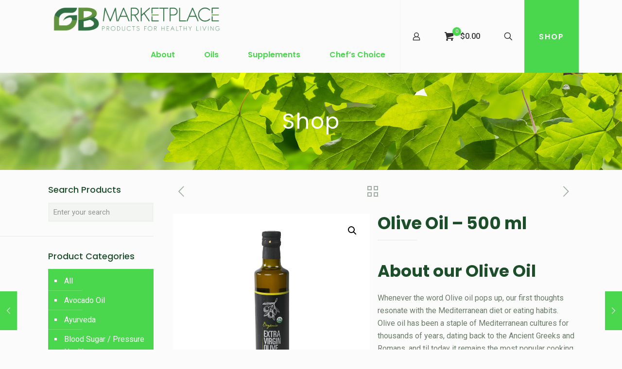

--- FILE ---
content_type: text/html; charset=UTF-8
request_url: https://gbmarketplace.com/product/olive-oil-500-ml/
body_size: 32146
content:
<!DOCTYPE html>
<html lang="en-US" prefix="og: http://ogp.me/ns#" class="no-js " >

<head>

<meta charset="UTF-8" />
<link rel="alternate" hreflang="en-US" href="https://gbmarketplace.com/product/olive-oil-500-ml/"/>
<script>
  (function(i,s,o,g,r,a,m){i['GoogleAnalyticsObject']=r;i[r]=i[r]||function(){
  (i[r].q=i[r].q||[]).push(arguments)},i[r].l=1*new Date();a=s.createElement(o),
  m=s.getElementsByTagName(o)[0];a.async=1;a.src=g;m.parentNode.insertBefore(a,m)
  })(window,document,'script','https://www.google-analytics.com/analytics.js','ga');

  ga('create', 'UA-60953342-1', 'auto');
  ga('send', 'pageview');

</script><title>Olive Oil - 500 ml - Greens Best</title>
<meta name='robots' content='max-image-preview:large' />
<meta name="format-detection" content="telephone=no">
<meta name="viewport" content="width=device-width, initial-scale=1, maximum-scale=1" />
<link rel="shortcut icon" href="https://gbmarketplace.com/site1/wp-content/uploads/2017/06/favicon.png" type="image/x-icon" />

<!-- This site is optimized with the Yoast SEO Premium plugin v5.3.3 - https://yoast.com/wordpress/plugins/seo/ -->
<link rel="canonical" href="https://gbmarketplace.com/product/olive-oil-500-ml/" />
<meta property="og:locale" content="en_US" />
<meta property="og:type" content="article" />
<meta property="og:title" content="Olive Oil - 500 ml - Greens Best" />
<meta property="og:description" content="About our Olive Oil
Whenever the word Olive oil pops up, our first thoughts resonate with the Mediterranean diet or eating habits. Olive oil has been a staple of Mediterranean cultures for thousands of years, dating back to the Ancient Greeks and Romans, and til today it remains the most popular cooking oil in the region to this day.

From a nutritional standpoint, experts believe the Mediterranean region is home to some of the longest-living people and the main reasons are that their diet is rich in healthy fats from olive oil, nuts, and fatty fish.

In comparison to other cooking oils, olive oil presents the ability to prevent and eliminate chronic and degenerative diseases because of the potent polyphenol compounds found in extra virgin olive oil and the high percentage of monounsaturated fatty acids (MUFAs) found in all grades. " />
<meta property="og:url" content="https://gbmarketplace.com/product/olive-oil-500-ml/" />
<meta property="og:site_name" content="Greens Best" />
<meta property="article:publisher" content="https://www.facebook.com/GreensBestNutrition/" />
<meta property="og:image" content="https://gbmarketplace.com/wp-content/uploads/2021/09/Extra-Virgin-Olive-Oil_500ml_Front.jpg" />
<meta property="og:image:secure_url" content="https://gbmarketplace.com/wp-content/uploads/2021/09/Extra-Virgin-Olive-Oil_500ml_Front.jpg" />
<meta property="og:image:width" content="1200" />
<meta property="og:image:height" content="1200" />
<meta name="twitter:card" content="summary" />
<meta name="twitter:description" content="About our Olive Oil
Whenever the word Olive oil pops up, our first thoughts resonate with the Mediterranean diet or eating habits. Olive oil has been a staple of Mediterranean cultures for thousands of years, dating back to the Ancient Greeks and Romans, and til today it remains the most popular cooking oil in the region to this day.

From a nutritional standpoint, experts believe the Mediterranean region is home to some of the longest-living people and the main reasons are that their diet is rich in healthy fats from olive oil, nuts, and fatty fish.

In comparison to other cooking oils, olive oil presents the ability to prevent and eliminate chronic and degenerative diseases because of the potent polyphenol compounds found in extra virgin olive oil and the high percentage of monounsaturated fatty acids (MUFAs) found in all grades. " />
<meta name="twitter:title" content="Olive Oil - 500 ml - Greens Best" />
<meta name="twitter:site" content="@Greens_Best" />
<meta name="twitter:image" content="https://gbmarketplace.com/wp-content/uploads/2021/09/Extra-Virgin-Olive-Oil_500ml_Front.jpg" />
<meta name="twitter:creator" content="@Greens_Best" />
<script type='application/ld+json'>{"@context":"http:\/\/schema.org","@type":"WebSite","@id":"#website","url":"https:\/\/gbmarketplace.com\/","name":"Greens Best","potentialAction":{"@type":"SearchAction","target":"https:\/\/gbmarketplace.com\/?s={search_term_string}","query-input":"required name=search_term_string"}}</script>
<!-- / Yoast SEO Premium plugin. -->

<link rel='dns-prefetch' href='//www.google.com' />
<link rel='dns-prefetch' href='//www.gstatic.com' />
<link rel='dns-prefetch' href='//fonts.googleapis.com' />
<link rel='dns-prefetch' href='//s.w.org' />
<link rel="alternate" type="application/rss+xml" title="Greens Best &raquo; Feed" href="https://gbmarketplace.com/feed/" />
<link rel="alternate" type="application/rss+xml" title="Greens Best &raquo; Comments Feed" href="https://gbmarketplace.com/comments/feed/" />
<link rel="alternate" type="application/rss+xml" title="Greens Best &raquo; Olive Oil &#8211; 500 ml Comments Feed" href="https://gbmarketplace.com/product/olive-oil-500-ml/feed/" />
		<script type="text/javascript">
			window._wpemojiSettings = {"baseUrl":"https:\/\/s.w.org\/images\/core\/emoji\/13.1.0\/72x72\/","ext":".png","svgUrl":"https:\/\/s.w.org\/images\/core\/emoji\/13.1.0\/svg\/","svgExt":".svg","source":{"concatemoji":"https:\/\/gbmarketplace.com\/wp-includes\/js\/wp-emoji-release.min.js?ver=5.8.12"}};
			!function(e,a,t){var n,r,o,i=a.createElement("canvas"),p=i.getContext&&i.getContext("2d");function s(e,t){var a=String.fromCharCode;p.clearRect(0,0,i.width,i.height),p.fillText(a.apply(this,e),0,0);e=i.toDataURL();return p.clearRect(0,0,i.width,i.height),p.fillText(a.apply(this,t),0,0),e===i.toDataURL()}function c(e){var t=a.createElement("script");t.src=e,t.defer=t.type="text/javascript",a.getElementsByTagName("head")[0].appendChild(t)}for(o=Array("flag","emoji"),t.supports={everything:!0,everythingExceptFlag:!0},r=0;r<o.length;r++)t.supports[o[r]]=function(e){if(!p||!p.fillText)return!1;switch(p.textBaseline="top",p.font="600 32px Arial",e){case"flag":return s([127987,65039,8205,9895,65039],[127987,65039,8203,9895,65039])?!1:!s([55356,56826,55356,56819],[55356,56826,8203,55356,56819])&&!s([55356,57332,56128,56423,56128,56418,56128,56421,56128,56430,56128,56423,56128,56447],[55356,57332,8203,56128,56423,8203,56128,56418,8203,56128,56421,8203,56128,56430,8203,56128,56423,8203,56128,56447]);case"emoji":return!s([10084,65039,8205,55357,56613],[10084,65039,8203,55357,56613])}return!1}(o[r]),t.supports.everything=t.supports.everything&&t.supports[o[r]],"flag"!==o[r]&&(t.supports.everythingExceptFlag=t.supports.everythingExceptFlag&&t.supports[o[r]]);t.supports.everythingExceptFlag=t.supports.everythingExceptFlag&&!t.supports.flag,t.DOMReady=!1,t.readyCallback=function(){t.DOMReady=!0},t.supports.everything||(n=function(){t.readyCallback()},a.addEventListener?(a.addEventListener("DOMContentLoaded",n,!1),e.addEventListener("load",n,!1)):(e.attachEvent("onload",n),a.attachEvent("onreadystatechange",function(){"complete"===a.readyState&&t.readyCallback()})),(n=t.source||{}).concatemoji?c(n.concatemoji):n.wpemoji&&n.twemoji&&(c(n.twemoji),c(n.wpemoji)))}(window,document,window._wpemojiSettings);
		</script>
		<style type="text/css">
img.wp-smiley,
img.emoji {
	display: inline !important;
	border: none !important;
	box-shadow: none !important;
	height: 1em !important;
	width: 1em !important;
	margin: 0 .07em !important;
	vertical-align: -0.1em !important;
	background: none !important;
	padding: 0 !important;
}
</style>
	<link rel='stylesheet' id='wp-block-library-css'  href='https://gbmarketplace.com/wp-includes/css/dist/block-library/style.min.css?ver=5.8.12' type='text/css' media='all' />
<link rel='stylesheet' id='wc-blocks-vendors-style-css'  href='https://gbmarketplace.com/wp-content/plugins/woocommerce/packages/woocommerce-blocks/build/wc-blocks-vendors-style.css?ver=5.7.2' type='text/css' media='all' />
<link rel='stylesheet' id='wc-blocks-style-css'  href='https://gbmarketplace.com/wp-content/plugins/woocommerce/packages/woocommerce-blocks/build/wc-blocks-style.css?ver=5.7.2' type='text/css' media='all' />
<link rel='stylesheet' id='contact-form-7-css'  href='https://gbmarketplace.com/wp-content/plugins/contact-form-7/includes/css/styles.css?ver=5.4.2' type='text/css' media='all' />
<link rel='stylesheet' id='front_end_style-css'  href='https://gbmarketplace.com/wp-content/plugins/woo-product-tab/css/front-style.css?ver=5.8.12' type='text/css' media='all' />
<link rel='stylesheet' id='font-awesome-cs-css'  href='https://gbmarketplace.com/wp-content/plugins/woo-product-tab/css/font-awesome.css?ver=5.8.12' type='text/css' media='all' />
<link rel='stylesheet' id='slider-style-css'  href='https://gbmarketplace.com/wp-content/plugins/woo-product-tab/css/slick-slider/slick.css' type='text/css' media='all' />
<link rel='stylesheet' id='grid-style-css'  href='https://gbmarketplace.com/wp-content/plugins/woo-product-tab/css/grid/grid.css' type='text/css' media='all' />
<link rel='stylesheet' id='effect-style-css'  href='https://gbmarketplace.com/wp-content/plugins/woo-product-tab/css/effects.css' type='text/css' media='all' />
<link rel='stylesheet' id='lightbox-style-css'  href='https://gbmarketplace.com/wp-content/plugins/woo-product-tab/css/lightbox/lightbox.css' type='text/css' media='all' />
<link rel='stylesheet' id='faq-style-css'  href='https://gbmarketplace.com/wp-content/plugins/woo-product-tab/css/faq/faq.css' type='text/css' media='all' />
<link rel='stylesheet' id='map-style-css'  href='https://gbmarketplace.com/wp-content/plugins/woo-product-tab/css/map/map.css' type='text/css' media='all' />
<link rel='stylesheet' id='video-style-css'  href='https://gbmarketplace.com/wp-content/plugins/woo-product-tab/css/video/video-js.css' type='text/css' media='all' />
<link rel='stylesheet' id='tooltip-style-css'  href='https://gbmarketplace.com/wp-content/plugins/woo-product-tab/css/tooltip/tipsy.css' type='text/css' media='all' />
<link rel='stylesheet' id='extra-button-style-css'  href='https://gbmarketplace.com/wp-content/plugins/woo-product-tab/css/extra-button/extra-style.css' type='text/css' media='all' />
<link rel='stylesheet' id='scroller-style-css'  href='https://gbmarketplace.com/wp-content/plugins/woo-product-tab/css/scroll/tinyscroller.css' type='text/css' media='all' />
<link rel='stylesheet' id='photoswipe-css'  href='https://gbmarketplace.com/wp-content/plugins/woocommerce/assets/css/photoswipe/photoswipe.min.css?ver=5.7.2' type='text/css' media='all' />
<link rel='stylesheet' id='photoswipe-default-skin-css'  href='https://gbmarketplace.com/wp-content/plugins/woocommerce/assets/css/photoswipe/default-skin/default-skin.min.css?ver=5.7.2' type='text/css' media='all' />
<link rel='stylesheet' id='woocommerce-layout-css'  href='https://gbmarketplace.com/wp-content/plugins/woocommerce/assets/css/woocommerce-layout.css?ver=5.7.2' type='text/css' media='all' />
<link rel='stylesheet' id='woocommerce-smallscreen-css'  href='https://gbmarketplace.com/wp-content/plugins/woocommerce/assets/css/woocommerce-smallscreen.css?ver=5.7.2' type='text/css' media='only screen and (max-width: 768px)' />
<link rel='stylesheet' id='woocommerce-general-css'  href='https://gbmarketplace.com/wp-content/plugins/woocommerce/assets/css/woocommerce.css?ver=5.7.2' type='text/css' media='all' />
<style id='woocommerce-inline-inline-css' type='text/css'>
.woocommerce form .form-row .required { visibility: visible; }
</style>
<link rel='stylesheet' id='gforms_reset_css-css'  href='https://gbmarketplace.com/wp-content/plugins/gravityforms/css/formreset.min.css?ver=2.2.4.1' type='text/css' media='all' />
<link rel='stylesheet' id='gforms_formsmain_css-css'  href='https://gbmarketplace.com/wp-content/plugins/gravityforms/css/formsmain.min.css?ver=2.2.4.1' type='text/css' media='all' />
<link rel='stylesheet' id='gforms_ready_class_css-css'  href='https://gbmarketplace.com/wp-content/plugins/gravityforms/css/readyclass.min.css?ver=2.2.4.1' type='text/css' media='all' />
<link rel='stylesheet' id='gforms_browsers_css-css'  href='https://gbmarketplace.com/wp-content/plugins/gravityforms/css/browsers.min.css?ver=2.2.4.1' type='text/css' media='all' />
<link rel='stylesheet' id='11cc1b4d0-css'  href='https://gbmarketplace.com/wp-content/uploads/essential-addons-elementor/734e5f942.min.css?ver=1768188429' type='text/css' media='all' />
<link rel='stylesheet' id='hfe-style-css'  href='https://gbmarketplace.com/wp-content/plugins/header-footer-elementor/assets/css/header-footer-elementor.css?ver=1.6.4' type='text/css' media='all' />
<link rel='stylesheet' id='elementor-icons-css'  href='https://gbmarketplace.com/wp-content/plugins/elementor/assets/lib/eicons/css/elementor-icons.min.css?ver=5.12.0' type='text/css' media='all' />
<style id='elementor-icons-inline-css' type='text/css'>

		.elementor-add-new-section .elementor-add-templately-promo-button{
            background-color: #5d4fff;
            background-image: url(https://gbmarketplace.com/wp-content/plugins/essential-addons-for-elementor-lite/assets/admin/images/templately/logo-icon.svg);
            background-repeat: no-repeat;
            background-position: center center;
            margin-left: 5px;
            position: relative;
            bottom: 5px;
        }
</style>
<link rel='stylesheet' id='elementor-frontend-css'  href='https://gbmarketplace.com/wp-content/plugins/elementor/assets/css/frontend.min.css?ver=3.4.4' type='text/css' media='all' />
<style id='elementor-frontend-inline-css' type='text/css'>
@font-face{font-family:eicons;src:url(https://gbmarketplace.com/wp-content/plugins/elementor/assets/lib/eicons/fonts/eicons.eot?5.10.0);src:url(https://gbmarketplace.com/wp-content/plugins/elementor/assets/lib/eicons/fonts/eicons.eot?5.10.0#iefix) format("embedded-opentype"),url(https://gbmarketplace.com/wp-content/plugins/elementor/assets/lib/eicons/fonts/eicons.woff2?5.10.0) format("woff2"),url(https://gbmarketplace.com/wp-content/plugins/elementor/assets/lib/eicons/fonts/eicons.woff?5.10.0) format("woff"),url(https://gbmarketplace.com/wp-content/plugins/elementor/assets/lib/eicons/fonts/eicons.ttf?5.10.0) format("truetype"),url(https://gbmarketplace.com/wp-content/plugins/elementor/assets/lib/eicons/fonts/eicons.svg?5.10.0#eicon) format("svg");font-weight:400;font-style:normal}
</style>
<link rel='stylesheet' id='elementor-post-4422-css'  href='https://gbmarketplace.com/wp-content/uploads/elementor/css/post-4422.css?ver=1632514454' type='text/css' media='all' />
<link rel='stylesheet' id='elementor-global-css'  href='https://gbmarketplace.com/wp-content/uploads/elementor/css/global.css?ver=1632514569' type='text/css' media='all' />
<link rel='stylesheet' id='elementor-post-4456-css'  href='https://gbmarketplace.com/wp-content/uploads/elementor/css/post-4456.css?ver=1633983538' type='text/css' media='all' />
<link rel='stylesheet' id='hfe-widgets-style-css'  href='https://gbmarketplace.com/wp-content/plugins/header-footer-elementor/inc/widgets-css/frontend.css?ver=1.6.4' type='text/css' media='all' />
<link rel='stylesheet' id='mfn-be-css'  href='https://gbmarketplace.com/wp-content/themes/betheme/css/be.css?ver=25.1.0.2' type='text/css' media='all' />
<link rel='stylesheet' id='mfn-animations-css'  href='https://gbmarketplace.com/wp-content/themes/betheme/assets/animations/animations.min.css?ver=25.1.0.2' type='text/css' media='all' />
<link rel='stylesheet' id='mfn-font-awesome-css'  href='https://gbmarketplace.com/wp-content/themes/betheme/fonts/fontawesome/fontawesome.css?ver=25.1.0.2' type='text/css' media='all' />
<link rel='stylesheet' id='mfn-jplayer-css'  href='https://gbmarketplace.com/wp-content/themes/betheme/assets/jplayer/css/jplayer.blue.monday.css?ver=25.1.0.2' type='text/css' media='all' />
<link rel='stylesheet' id='mfn-responsive-css'  href='https://gbmarketplace.com/wp-content/themes/betheme/css/responsive.css?ver=25.1.0.2' type='text/css' media='all' />
<link rel='stylesheet' id='mfn-fonts-css'  href='https://fonts.googleapis.com/css?family=Roboto%3A1%2C300%2C400%2C400italic%2C500%2C600%2C700%2C700italic%7CPoppins%3A1%2C300%2C400%2C400italic%2C500%2C600%2C700%2C700italic%7CCaudex%3A1%2C300%2C400%2C400italic%2C500%2C600%2C700%2C700italic&#038;display=swap&#038;ver=5.8.12' type='text/css' media='all' />
<link rel='stylesheet' id='mfn-woo-css'  href='https://gbmarketplace.com/wp-content/themes/betheme/css/woocommerce.css?ver=25.1.0.2' type='text/css' media='all' />
<link rel='stylesheet' id='tf-compiled-options-screets-lc-css'  href='https://gbmarketplace.com/wp-content/uploads/titan-framework-screets-lc-css.css?ver=5.8.12' type='text/css' media='all' />
<link rel='stylesheet' id='schat-skin-reset-css'  href='https://gbmarketplace.com/wp-content/plugins/screets-lc/assets/css/schat.basic.reset.css?ver=5.8.12' type='text/css' media='all' />
<link rel='stylesheet' id='schat-icons-css'  href='https://gbmarketplace.com/wp-content/plugins/screets-lc/assets/css/schat.icons.css?ver=2.3.0' type='text/css' media='all' />
<link rel='stylesheet' id='schat-skin-css'  href='https://gbmarketplace.com/wp-content/plugins/screets-lc/assets/css/schat.basic.css?ver=2.3.0' type='text/css' media='all' />
<style id='mfn-dynamic-inline-css' type='text/css'>
#Subheader{background-image:url(https://gbmarketplace.com/wp-content/uploads/2017/07/page-banners.jpg);background-repeat:no-repeat;background-position:center top}
html{background-color: #fafbfa;}#Wrapper,#Content,.mfn-popup .mfn-popup-content,.mfn-off-canvas-sidebar .mfn-off-canvas-content-wrapper,.mfn-cart-holder,.mfn-header-login,#Top_bar .search_wrapper, #Top_bar .top_bar_right .mfn-live-search-box{background-color: #fafbfa;}body:not(.template-slider) #Header{min-height: 0px;}body.header-below:not(.template-slider) #Header{padding-top: 0px;}#Subheader {padding: 75px 0;}#Footer .widgets_wrapper {padding: 35px 0;}body, button, span.date_label, .timeline_items li h3 span, input[type="submit"], input[type="reset"], input[type="button"],input[type="text"], input[type="password"], input[type="tel"], input[type="email"], textarea, select, .offer_li .title h3 {font-family: "Roboto", Helvetica, Arial, sans-serif;}#menu > ul > li > a, a.action_button, #overlay-menu ul li a {font-family: "Poppins", Helvetica, Arial, sans-serif;}#Subheader .title {font-family: "Poppins", Helvetica, Arial, sans-serif;}h1, h2, h3, h4, .text-logo #logo {font-family: "Poppins", Helvetica, Arial, sans-serif;}h5, h6 {font-family: "Poppins", Helvetica, Arial, sans-serif;}blockquote {font-family: "Caudex", Helvetica, Arial, sans-serif;}.chart_box .chart .num, .counter .desc_wrapper .number-wrapper, .how_it_works .image .number,.pricing-box .plan-header .price, .quick_fact .number-wrapper, .woocommerce .product div.entry-summary .price {font-family: "Caudex", Helvetica, Arial, sans-serif;}body {font-size: 16px;line-height: 26px;font-weight: 400;letter-spacing: 0px;}.big {font-size: 18px;line-height: 28px;font-weight: 400;letter-spacing: 0px;}#menu > ul > li > a, a.action_button, #overlay-menu ul li a{font-size: 16px;font-weight: 600;letter-spacing: 2px;}#overlay-menu ul li a{line-height: 24px;}#Subheader .title {font-size: 44px;line-height: 50px;font-weight: 400;letter-spacing: 2px;}h1, .text-logo #logo {font-size: 40px;line-height: 66px;font-weight: 700;letter-spacing: 0px;}h2 {font-size: 34px;line-height: 56px;font-weight: 600;letter-spacing: 1px;}h3, .woocommerce ul.products li.product h3, .woocommerce #customer_login h2 {font-size: 30px;line-height: 42px;font-weight: 500;letter-spacing: 0px;}h4, .woocommerce .woocommerce-order-details__title,.woocommerce .wc-bacs-bank-details-heading, .woocommerce .woocommerce-customer-details h2 {font-size: 26px;line-height: 32px;font-weight: 400;letter-spacing: 0px;}h5 {font-size: 22px;line-height: 26px;font-weight: 400;letter-spacing: 2px;}h6 {font-size: 18px;line-height: 26px;font-weight: 400;letter-spacing: 0px;}#Intro .intro-title {font-size: 60px;line-height: 66px;font-weight: 400;letter-spacing: 0px;}@media only screen and (min-width: 768px) and (max-width: 959px){body {font-size: 14px;line-height: 22px;letter-spacing: 0px;}.big {font-size: 15px;line-height: 24px;letter-spacing: 0px;}#menu > ul > li > a, a.action_button, #overlay-menu ul li a {font-size: 14px;letter-spacing: 2px;}#overlay-menu ul li a{line-height: 21px;letter-spacing: 2px;}#Subheader .title {font-size: 37px;line-height: 43px;letter-spacing: 2px;}h1, .text-logo #logo {font-size: 34px;line-height: 56px;letter-spacing: 0px;}h2 {font-size: 29px;line-height: 48px;letter-spacing: 1px;}h3, .woocommerce ul.products li.product h3, .woocommerce #customer_login h2 {font-size: 26px;line-height: 36px;letter-spacing: 0px;}h4, .woocommerce .woocommerce-order-details__title,.woocommerce .wc-bacs-bank-details-heading, .woocommerce .woocommerce-customer-details h2 {font-size: 22px;line-height: 27px;letter-spacing: 0px;}h5 {font-size: 19px;line-height: 22px;letter-spacing: 2px;}h6 {font-size: 15px;line-height: 22px;letter-spacing: 0px;}#Intro .intro-title {font-size: 51px;line-height: 56px;letter-spacing: 0px;}blockquote { font-size: 15px;}.chart_box .chart .num { font-size: 45px; line-height: 45px; }.counter .desc_wrapper .number-wrapper { font-size: 45px; line-height: 45px;}.counter .desc_wrapper .title { font-size: 14px; line-height: 18px;}.faq .question .title { font-size: 14px; }.fancy_heading .title { font-size: 38px; line-height: 38px; }.offer .offer_li .desc_wrapper .title h3 { font-size: 32px; line-height: 32px; }.offer_thumb_ul li.offer_thumb_li .desc_wrapper .title h3 {font-size: 32px; line-height: 32px; }.pricing-box .plan-header h2 { font-size: 27px; line-height: 27px; }.pricing-box .plan-header .price > span { font-size: 40px; line-height: 40px; }.pricing-box .plan-header .price sup.currency { font-size: 18px; line-height: 18px; }.pricing-box .plan-header .price sup.period { font-size: 14px; line-height: 14px;}.quick_fact .number { font-size: 80px; line-height: 80px;}.trailer_box .desc h2 { font-size: 27px; line-height: 27px; }.widget > h3 { font-size: 17px; line-height: 20px; }}@media only screen and (min-width: 480px) and (max-width: 767px){body {font-size: 13px;line-height: 20px;letter-spacing: 0px;}.big {font-size: 14px;line-height: 21px;letter-spacing: 0px;}#menu > ul > li > a, a.action_button, #overlay-menu ul li a {font-size: 13px;letter-spacing: 2px;}#overlay-menu ul li a{line-height: 19.5px;letter-spacing: 2px;}#Subheader .title {font-size: 33px;line-height: 38px;letter-spacing: 2px;}h1, .text-logo #logo {font-size: 30px;line-height: 50px;letter-spacing: 0px;}h2 {font-size: 26px;line-height: 42px;letter-spacing: 1px;}h3, .woocommerce ul.products li.product h3, .woocommerce #customer_login h2 {font-size: 23px;line-height: 32px;letter-spacing: 0px;}h4, .woocommerce .woocommerce-order-details__title,.woocommerce .wc-bacs-bank-details-heading, .woocommerce .woocommerce-customer-details h2 {font-size: 20px;line-height: 24px;letter-spacing: 0px;}h5 {font-size: 17px;line-height: 20px;letter-spacing: 2px;}h6 {font-size: 14px;line-height: 20px;letter-spacing: 0px;}#Intro .intro-title {font-size: 45px;line-height: 50px;letter-spacing: 0px;}blockquote { font-size: 14px;}.chart_box .chart .num { font-size: 40px; line-height: 40px; }.counter .desc_wrapper .number-wrapper { font-size: 40px; line-height: 40px;}.counter .desc_wrapper .title { font-size: 13px; line-height: 16px;}.faq .question .title { font-size: 13px; }.fancy_heading .title { font-size: 34px; line-height: 34px; }.offer .offer_li .desc_wrapper .title h3 { font-size: 28px; line-height: 28px; }.offer_thumb_ul li.offer_thumb_li .desc_wrapper .title h3 {font-size: 28px; line-height: 28px; }.pricing-box .plan-header h2 { font-size: 24px; line-height: 24px; }.pricing-box .plan-header .price > span { font-size: 34px; line-height: 34px; }.pricing-box .plan-header .price sup.currency { font-size: 16px; line-height: 16px; }.pricing-box .plan-header .price sup.period { font-size: 13px; line-height: 13px;}.quick_fact .number { font-size: 70px; line-height: 70px;}.trailer_box .desc h2 { font-size: 24px; line-height: 24px; }.widget > h3 { font-size: 16px; line-height: 19px; }}@media only screen and (max-width: 479px){body {font-size: 13px;line-height: 19px;letter-spacing: 0px;}.big {font-size: 13px;line-height: 19px;letter-spacing: 0px;}#menu > ul > li > a, a.action_button, #overlay-menu ul li a {font-size: 13px;letter-spacing: 1px;}#overlay-menu ul li a{line-height: 19.5px;letter-spacing: 1px;}#Subheader .title {font-size: 26px;line-height: 30px;letter-spacing: 1px;}h1, .text-logo #logo {font-size: 24px;line-height: 40px;letter-spacing: 0px;}h2 {font-size: 20px;line-height: 34px;letter-spacing: 1px;}h3, .woocommerce ul.products li.product h3, .woocommerce #customer_login h2 {font-size: 18px;line-height: 25px;letter-spacing: 0px;}h4, .woocommerce .woocommerce-order-details__title,.woocommerce .wc-bacs-bank-details-heading, .woocommerce .woocommerce-customer-details h2 {font-size: 16px;line-height: 19px;letter-spacing: 0px;}h5 {font-size: 13px;line-height: 19px;letter-spacing: 1px;}h6 {font-size: 13px;line-height: 19px;letter-spacing: 0px;}#Intro .intro-title {font-size: 36px;line-height: 40px;letter-spacing: 0px;}blockquote { font-size: 13px;}.chart_box .chart .num { font-size: 35px; line-height: 35px; }.counter .desc_wrapper .number-wrapper { font-size: 35px; line-height: 35px;}.counter .desc_wrapper .title { font-size: 13px; line-height: 26px;}.faq .question .title { font-size: 13px; }.fancy_heading .title { font-size: 30px; line-height: 30px; }.offer .offer_li .desc_wrapper .title h3 { font-size: 26px; line-height: 26px; }.offer_thumb_ul li.offer_thumb_li .desc_wrapper .title h3 {font-size: 26px; line-height: 26px; }.pricing-box .plan-header h2 { font-size: 21px; line-height: 21px; }.pricing-box .plan-header .price > span { font-size: 32px; line-height: 32px; }.pricing-box .plan-header .price sup.currency { font-size: 14px; line-height: 14px; }.pricing-box .plan-header .price sup.period { font-size: 13px; line-height: 13px;}.quick_fact .number { font-size: 60px; line-height: 60px;}.trailer_box .desc h2 { font-size: 21px; line-height: 21px; }.widget > h3 { font-size: 15px; line-height: 18px; }}.with_aside .sidebar.columns {width: 23%;}.with_aside .sections_group {width: 77%;}.aside_both .sidebar.columns {width: 18%;}.aside_both .sidebar.sidebar-1{margin-left: -82%;}.aside_both .sections_group {width: 64%;margin-left: 18%;}@media only screen and (min-width:1240px){#Wrapper, .with_aside .content_wrapper {max-width: 1122px;}.section_wrapper, .container {max-width: 1102px;}.layout-boxed.header-boxed #Top_bar.is-sticky{max-width: 1122px;}}@media only screen and (max-width: 767px){.section_wrapper,.container,.four.columns .widget-area { max-width: 700px !important; }}.button-default .button, .button-flat .button, .button-round .button {background-color: #e8ede6;color: #4ad64d;}.button-stroke .button {border-color: #e8ede6;color: #4ad64d;}.button-stroke .button:hover{background-color: #e8ede6;color: #fff;}.button-default .button_theme, .button-default button,.button-default input[type="button"], .button-default input[type="reset"], .button-default input[type="submit"],.button-flat .button_theme, .button-flat button,.button-flat input[type="button"], .button-flat input[type="reset"], .button-flat input[type="submit"],.button-round .button_theme, .button-round button,.button-round input[type="button"], .button-round input[type="reset"], .button-round input[type="submit"],.woocommerce #respond input#submit,.woocommerce a.button:not(.default),.woocommerce button.button,.woocommerce input.button,.woocommerce #respond input#submit:hover, .woocommerce a.button:hover, .woocommerce button.button:hover, .woocommerce input.button:hover{color: #ffffff;}.button-stroke .button_theme:hover,.button-stroke button:hover, .button-stroke input[type="submit"]:hover, .button-stroke input[type="reset"]:hover, .button-stroke input[type="button"]:hover,.button-stroke .woocommerce #respond input#submit:hover,.button-stroke .woocommerce a.button:not(.default):hover,.button-stroke .woocommerce button.button:hover,.button-stroke.woocommerce input.button:hover {color: #ffffff !important;}.button-stroke .button_theme:hover .button_icon i{color: #ffffff !important;}.button-default .single_add_to_cart_button, .button-flat .single_add_to_cart_button, .button-round .single_add_to_cart_button,.button-default .woocommerce .button:disabled, .button-flat .woocommerce .button:disabled, .button-round .woocommerce .button:disabled,.button-default .woocommerce .button.alt .button-flat .woocommerce .button.alt, .button-round .woocommerce .button.alt{color: #ffffff!important;}.action_button, .action_button:hover{background-color: #4ad64d;color: #ffffff;}.button-stroke a.action_button{border-color: #4ad64d;}.button-stroke a.action_button:hover{background-color: #4ad64d!important;}.footer_button{color: #65666C!important;background-color:transparent;box-shadow:none!important;}.footer_button:after{display:none!important;}.button-custom .button,.button-custom .action_button,.button-custom .footer_button,.button-custom button,.button-custom input[type="button"],.button-custom input[type="reset"],.button-custom input[type="submit"],.button-custom .woocommerce #respond input#submit,.button-custom .woocommerce a.button,.button-custom .woocommerce button.button,.button-custom .woocommerce input.button{font-family: Roboto;font-size: 14px;line-height: 14px;font-weight: 400;letter-spacing: 0px;padding: 12px 20px 12px 20px;border-width: 0px;border-radius: 0px;}.button-custom .button{color: #626262;background-color: #dbdddf;border-color: transparent;}.button-custom .button:hover{color: #626262;background-color: #d3d3d3;border-color: transparent;}.button-custom .button_theme,.button-custom button,.button-custom input[type="button"],.button-custom input[type="reset"],.button-custom input[type="submit"],.button-custom .woocommerce #respond input#submit,.button-custom .woocommerce a.button:not(.default),.button-custom .woocommerce button.button,.button-custom .woocommerce input.button{color: #ffffff;background-color: #0095eb;border-color: transparent;}.button-custom .button_theme:hover,.button-custom button:hover,.button-custom input[type="button"]:hover,.button-custom input[type="reset"]:hover,.button-custom input[type="submit"]:hover,.button-custom .woocommerce #respond input#submit:hover,.button-custom .woocommerce a.button:not(.default):hover,.button-custom .woocommerce button.button:hover,.button-custom .woocommerce input.button:hover{color: #ffffff;background-color: #007cc3;border-color: transparent;}.button-custom .action_button{color: #626262;background-color: #dbdddf;border-color: transparent;}.button-custom .action_button:hover{color: #626262;background-color: #d3d3d3;border-color: transparent;}.button-custom .single_add_to_cart_button,.button-custom .woocommerce .button:disabled,.button-custom .woocommerce .button.alt{line-height: 14px!important;padding: 12px 20px 12px 20px!important;color: #ffffff!important;background-color: #0095eb!important;}.button-custom .single_add_to_cart_button:hover,.button-custom .woocommerce .button:disabled:hover,.button-custom .woocommerce .button.alt:hover{color: #ffffff!important;background-color: #007cc3!important;}#Top_bar #logo,.header-fixed #Top_bar #logo,.header-plain #Top_bar #logo,.header-transparent #Top_bar #logo {height: 55px;line-height: 55px;padding: 10px 0;}.logo-overflow #Top_bar:not(.is-sticky) .logo {height: 75px;}#Top_bar .menu > li > a {padding: 7.5px 0;}.menu-highlight:not(.header-creative) #Top_bar .menu > li > a {margin: 12.5px 0;}.header-plain:not(.menu-highlight) #Top_bar .menu > li > a span:not(.description) {line-height: 75px;}.header-fixed #Top_bar .menu > li > a {padding: 22.5px 0;}@media only screen and (max-width: 767px){.mobile-header-mini #Top_bar #logo{height:50px!important;line-height:50px!important;margin:5px 0;}}.twentytwenty-before-label::before{content:"Before"}.twentytwenty-after-label::before{content:"After"}.image_frame,.wp-caption{border-width:0px}.alert{border-radius:0px}#Top_bar .top_bar_right .top-bar-right-input input{width:200px}.mfn-live-search-box .mfn-live-search-list{max-height:300px}#Side_slide{right:-250px;width:250px;}#Side_slide.left{left:-250px;}.blog-teaser li .desc-wrapper .desc{background-position-y:-1px;}@media only screen and ( max-width: 767px ){}@media only screen and (min-width: 1240px){body:not(.header-simple) #Top_bar #menu{display:block!important}.tr-menu #Top_bar #menu{background:none!important}#Top_bar .menu > li > ul.mfn-megamenu{width:984px}#Top_bar .menu > li > ul.mfn-megamenu > li{float:left}#Top_bar .menu > li > ul.mfn-megamenu > li.mfn-megamenu-cols-1{width:100%}#Top_bar .menu > li > ul.mfn-megamenu > li.mfn-megamenu-cols-2{width:50%}#Top_bar .menu > li > ul.mfn-megamenu > li.mfn-megamenu-cols-3{width:33.33%}#Top_bar .menu > li > ul.mfn-megamenu > li.mfn-megamenu-cols-4{width:25%}#Top_bar .menu > li > ul.mfn-megamenu > li.mfn-megamenu-cols-5{width:20%}#Top_bar .menu > li > ul.mfn-megamenu > li.mfn-megamenu-cols-6{width:16.66%}#Top_bar .menu > li > ul.mfn-megamenu > li > ul{display:block!important;position:inherit;left:auto;top:auto;border-width:0 1px 0 0}#Top_bar .menu > li > ul.mfn-megamenu > li:last-child > ul{border:0}#Top_bar .menu > li > ul.mfn-megamenu > li > ul li{width:auto}#Top_bar .menu > li > ul.mfn-megamenu a.mfn-megamenu-title{text-transform:uppercase;font-weight:400;background:none}#Top_bar .menu > li > ul.mfn-megamenu a .menu-arrow{display:none}.menuo-right #Top_bar .menu > li > ul.mfn-megamenu{left:0;width:98%!important;margin:0 1%;padding:20px 0}.menuo-right #Top_bar .menu > li > ul.mfn-megamenu-bg{box-sizing:border-box}#Top_bar .menu > li > ul.mfn-megamenu-bg{padding:20px 166px 20px 20px;background-repeat:no-repeat;background-position:right bottom}.rtl #Top_bar .menu > li > ul.mfn-megamenu-bg{padding-left:166px;padding-right:20px;background-position:left bottom}#Top_bar .menu > li > ul.mfn-megamenu-bg > li{background:none}#Top_bar .menu > li > ul.mfn-megamenu-bg > li a{border:none}#Top_bar .menu > li > ul.mfn-megamenu-bg > li > ul{background:none!important;-webkit-box-shadow:0 0 0 0;-moz-box-shadow:0 0 0 0;box-shadow:0 0 0 0}.mm-vertical #Top_bar .container{position:relative;}.mm-vertical #Top_bar .top_bar_left{position:static;}.mm-vertical #Top_bar .menu > li ul{box-shadow:0 0 0 0 transparent!important;background-image:none;}.mm-vertical #Top_bar .menu > li > ul.mfn-megamenu{width:98%!important;margin:0 1%;padding:20px 0;}.mm-vertical.header-plain #Top_bar .menu > li > ul.mfn-megamenu{width:100%!important;margin:0;}.mm-vertical #Top_bar .menu > li > ul.mfn-megamenu > li{display:table-cell;float:none!important;width:10%;padding:0 15px;border-right:1px solid rgba(0, 0, 0, 0.05);}.mm-vertical #Top_bar .menu > li > ul.mfn-megamenu > li:last-child{border-right-width:0}.mm-vertical #Top_bar .menu > li > ul.mfn-megamenu > li.hide-border{border-right-width:0}.mm-vertical #Top_bar .menu > li > ul.mfn-megamenu > li a{border-bottom-width:0;padding:9px 15px;line-height:120%;}.mm-vertical #Top_bar .menu > li > ul.mfn-megamenu a.mfn-megamenu-title{font-weight:700;}.rtl .mm-vertical #Top_bar .menu > li > ul.mfn-megamenu > li:first-child{border-right-width:0}.rtl .mm-vertical #Top_bar .menu > li > ul.mfn-megamenu > li:last-child{border-right-width:1px}.header-plain:not(.menuo-right) #Header .top_bar_left{width:auto!important}.header-stack.header-center #Top_bar #menu{display:inline-block!important}.header-simple #Top_bar #menu{display:none;height:auto;width:300px;bottom:auto;top:100%;right:1px;position:absolute;margin:0}.header-simple #Header a.responsive-menu-toggle{display:block;right:10px}.header-simple #Top_bar #menu > ul{width:100%;float:left}.header-simple #Top_bar #menu ul li{width:100%;padding-bottom:0;border-right:0;position:relative}.header-simple #Top_bar #menu ul li a{padding:0 20px;margin:0;display:block;height:auto;line-height:normal;border:none}.header-simple #Top_bar #menu ul li a:after{display:none}.header-simple #Top_bar #menu ul li a span{border:none;line-height:44px;display:inline;padding:0}.header-simple #Top_bar #menu ul li.submenu .menu-toggle{display:block;position:absolute;right:0;top:0;width:44px;height:44px;line-height:44px;font-size:30px;font-weight:300;text-align:center;cursor:pointer;color:#444;opacity:0.33;}.header-simple #Top_bar #menu ul li.submenu .menu-toggle:after{content:"+"}.header-simple #Top_bar #menu ul li.hover > .menu-toggle:after{content:"-"}.header-simple #Top_bar #menu ul li.hover a{border-bottom:0}.header-simple #Top_bar #menu ul.mfn-megamenu li .menu-toggle{display:none}.header-simple #Top_bar #menu ul li ul{position:relative!important;left:0!important;top:0;padding:0;margin:0!important;width:auto!important;background-image:none}.header-simple #Top_bar #menu ul li ul li{width:100%!important;display:block;padding:0;}.header-simple #Top_bar #menu ul li ul li a{padding:0 20px 0 30px}.header-simple #Top_bar #menu ul li ul li a .menu-arrow{display:none}.header-simple #Top_bar #menu ul li ul li a span{padding:0}.header-simple #Top_bar #menu ul li ul li a span:after{display:none!important}.header-simple #Top_bar .menu > li > ul.mfn-megamenu a.mfn-megamenu-title{text-transform:uppercase;font-weight:400}.header-simple #Top_bar .menu > li > ul.mfn-megamenu > li > ul{display:block!important;position:inherit;left:auto;top:auto}.header-simple #Top_bar #menu ul li ul li ul{border-left:0!important;padding:0;top:0}.header-simple #Top_bar #menu ul li ul li ul li a{padding:0 20px 0 40px}.rtl.header-simple #Top_bar #menu{left:1px;right:auto}.rtl.header-simple #Top_bar a.responsive-menu-toggle{left:10px;right:auto}.rtl.header-simple #Top_bar #menu ul li.submenu .menu-toggle{left:0;right:auto}.rtl.header-simple #Top_bar #menu ul li ul{left:auto!important;right:0!important}.rtl.header-simple #Top_bar #menu ul li ul li a{padding:0 30px 0 20px}.rtl.header-simple #Top_bar #menu ul li ul li ul li a{padding:0 40px 0 20px}.menu-highlight #Top_bar .menu > li{margin:0 2px}.menu-highlight:not(.header-creative) #Top_bar .menu > li > a{padding:0;-webkit-border-radius:5px;border-radius:5px}.menu-highlight #Top_bar .menu > li > a:after{display:none}.menu-highlight #Top_bar .menu > li > a span:not(.description){line-height:50px}.menu-highlight #Top_bar .menu > li > a span.description{display:none}.menu-highlight.header-stack #Top_bar .menu > li > a{margin:10px 0!important}.menu-highlight.header-stack #Top_bar .menu > li > a span:not(.description){line-height:40px}.menu-highlight.header-transparent #Top_bar .menu > li > a{margin:5px 0}.menu-highlight.header-simple #Top_bar #menu ul li,.menu-highlight.header-creative #Top_bar #menu ul li{margin:0}.menu-highlight.header-simple #Top_bar #menu ul li > a,.menu-highlight.header-creative #Top_bar #menu ul li > a{-webkit-border-radius:0;border-radius:0}.menu-highlight:not(.header-fixed):not(.header-simple) #Top_bar.is-sticky .menu > li > a{margin:10px 0!important;padding:5px 0!important}.menu-highlight:not(.header-fixed):not(.header-simple) #Top_bar.is-sticky .menu > li > a span{line-height:30px!important}.header-modern.menu-highlight.menuo-right .menu_wrapper{margin-right:20px}.menu-line-below #Top_bar .menu > li > a:after{top:auto;bottom:-4px}.menu-line-below #Top_bar.is-sticky .menu > li > a:after{top:auto;bottom:-4px}.menu-line-below-80 #Top_bar:not(.is-sticky) .menu > li > a:after{height:4px;left:10%;top:50%;margin-top:20px;width:80%}.menu-line-below-80-1 #Top_bar:not(.is-sticky) .menu > li > a:after{height:1px;left:10%;top:50%;margin-top:20px;width:80%}.menu-link-color #Top_bar .menu > li > a:after{display:none!important}.menu-arrow-top #Top_bar .menu > li > a:after{background:none repeat scroll 0 0 rgba(0,0,0,0)!important;border-color:#ccc transparent transparent;border-style:solid;border-width:7px 7px 0;display:block;height:0;left:50%;margin-left:-7px;top:0!important;width:0}.menu-arrow-top #Top_bar.is-sticky .menu > li > a:after{top:0!important}.menu-arrow-bottom #Top_bar .menu > li > a:after{background:none!important;border-color:transparent transparent #ccc;border-style:solid;border-width:0 7px 7px;display:block;height:0;left:50%;margin-left:-7px;top:auto;bottom:0;width:0}.menu-arrow-bottom #Top_bar.is-sticky .menu > li > a:after{top:auto;bottom:0}.menuo-no-borders #Top_bar .menu > li > a span{border-width:0!important}.menuo-no-borders #Header_creative #Top_bar .menu > li > a span{border-bottom-width:0}.menuo-no-borders.header-plain #Top_bar a#header_cart,.menuo-no-borders.header-plain #Top_bar a#search_button,.menuo-no-borders.header-plain #Top_bar .wpml-languages,.menuo-no-borders.header-plain #Top_bar a.action_button{border-width:0}.menuo-right #Top_bar .menu_wrapper{float:right}.menuo-right.header-stack:not(.header-center) #Top_bar .menu_wrapper{margin-right:150px}body.header-creative{padding-left:50px}body.header-creative.header-open{padding-left:250px}body.error404,body.under-construction,body.template-blank,body.under-construction.header-rtl.header-creative.header-open{padding-left:0!important;padding-right:0!important}.header-creative.footer-fixed #Footer,.header-creative.footer-sliding #Footer,.header-creative.footer-stick #Footer.is-sticky{box-sizing:border-box;padding-left:50px;}.header-open.footer-fixed #Footer,.header-open.footer-sliding #Footer,.header-creative.footer-stick #Footer.is-sticky{padding-left:250px;}.header-rtl.header-creative.footer-fixed #Footer,.header-rtl.header-creative.footer-sliding #Footer,.header-rtl.header-creative.footer-stick #Footer.is-sticky{padding-left:0;padding-right:50px;}.header-rtl.header-open.footer-fixed #Footer,.header-rtl.header-open.footer-sliding #Footer,.header-rtl.header-creative.footer-stick #Footer.is-sticky{padding-right:250px;}#Header_creative{background-color:#fff;position:fixed;width:250px;height:100%;left:-200px;top:0;z-index:9002;-webkit-box-shadow:2px 0 4px 2px rgba(0,0,0,.15);box-shadow:2px 0 4px 2px rgba(0,0,0,.15)}#Header_creative .container{width:100%}#Header_creative .creative-wrapper{opacity:0;margin-right:50px}#Header_creative a.creative-menu-toggle{display:block;width:34px;height:34px;line-height:34px;font-size:22px;text-align:center;position:absolute;top:10px;right:8px;border-radius:3px}.admin-bar #Header_creative a.creative-menu-toggle{top:42px}#Header_creative #Top_bar{position:static;width:100%}#Header_creative #Top_bar .top_bar_left{width:100%!important;float:none}#Header_creative #Top_bar .logo{float:none;text-align:center;margin:15px 0}#Header_creative #Top_bar #menu{background-color:transparent}#Header_creative #Top_bar .menu_wrapper{float:none;margin:0 0 30px}#Header_creative #Top_bar .menu > li{width:100%;float:none;position:relative}#Header_creative #Top_bar .menu > li > a{padding:0;text-align:center}#Header_creative #Top_bar .menu > li > a:after{display:none}#Header_creative #Top_bar .menu > li > a span{border-right:0;border-bottom-width:1px;line-height:38px}#Header_creative #Top_bar .menu li ul{left:100%;right:auto;top:0;box-shadow:2px 2px 2px 0 rgba(0,0,0,0.03);-webkit-box-shadow:2px 2px 2px 0 rgba(0,0,0,0.03)}#Header_creative #Top_bar .menu > li > ul.mfn-megamenu{margin:0;width:700px!important;}#Header_creative #Top_bar .menu > li > ul.mfn-megamenu > li > ul{left:0}#Header_creative #Top_bar .menu li ul li a{padding-top:9px;padding-bottom:8px}#Header_creative #Top_bar .menu li ul li ul{top:0}#Header_creative #Top_bar .menu > li > a span.description{display:block;font-size:13px;line-height:28px!important;clear:both}#Header_creative #Top_bar .top_bar_right{width:100%!important;float:none;height:auto;margin-bottom:35px;text-align:center;padding:0 20px;top:0;-webkit-box-sizing:border-box;-moz-box-sizing:border-box;box-sizing:border-box}#Header_creative #Top_bar .top_bar_right:before{content:none}#Header_creative #Top_bar .top_bar_right .top_bar_right_wrapper{flex-wrap:wrap;justify-content:center}#Header_creative #Top_bar .top_bar_right .top-bar-right-icon,#Header_creative #Top_bar .top_bar_right .wpml-languages,#Header_creative #Top_bar .top_bar_right .top-bar-right-button,#Header_creative #Top_bar .top_bar_right .top-bar-right-input{min-height:30px;margin:5px}#Header_creative #Top_bar .search_wrapper{left:100%;top:auto}#Header_creative #Top_bar .banner_wrapper{display:block;text-align:center}#Header_creative #Top_bar .banner_wrapper img{max-width:100%;height:auto;display:inline-block}#Header_creative #Action_bar{display:none;position:absolute;bottom:0;top:auto;clear:both;padding:0 20px;box-sizing:border-box}#Header_creative #Action_bar .contact_details{text-align:center;margin-bottom:20px}#Header_creative #Action_bar .contact_details li{padding:0}#Header_creative #Action_bar .social{float:none;text-align:center;padding:5px 0 15px}#Header_creative #Action_bar .social li{margin-bottom:2px}#Header_creative #Action_bar .social-menu{float:none;text-align:center}#Header_creative #Action_bar .social-menu li{border-color:rgba(0,0,0,.1)}#Header_creative .social li a{color:rgba(0,0,0,.5)}#Header_creative .social li a:hover{color:#000}#Header_creative .creative-social{position:absolute;bottom:10px;right:0;width:50px}#Header_creative .creative-social li{display:block;float:none;width:100%;text-align:center;margin-bottom:5px}.header-creative .fixed-nav.fixed-nav-prev{margin-left:50px}.header-creative.header-open .fixed-nav.fixed-nav-prev{margin-left:250px}.menuo-last #Header_creative #Top_bar .menu li.last ul{top:auto;bottom:0}.header-open #Header_creative{left:0}.header-open #Header_creative .creative-wrapper{opacity:1;margin:0!important;}.header-open #Header_creative .creative-menu-toggle,.header-open #Header_creative .creative-social{display:none}.header-open #Header_creative #Action_bar{display:block}body.header-rtl.header-creative{padding-left:0;padding-right:50px}.header-rtl #Header_creative{left:auto;right:-200px}.header-rtl #Header_creative .creative-wrapper{margin-left:50px;margin-right:0}.header-rtl #Header_creative a.creative-menu-toggle{left:8px;right:auto}.header-rtl #Header_creative .creative-social{left:0;right:auto}.header-rtl #Footer #back_to_top.sticky{right:125px}.header-rtl #popup_contact{right:70px}.header-rtl #Header_creative #Top_bar .menu li ul{left:auto;right:100%}.header-rtl #Header_creative #Top_bar .search_wrapper{left:auto;right:100%;}.header-rtl .fixed-nav.fixed-nav-prev{margin-left:0!important}.header-rtl .fixed-nav.fixed-nav-next{margin-right:50px}body.header-rtl.header-creative.header-open{padding-left:0;padding-right:250px!important}.header-rtl.header-open #Header_creative{left:auto;right:0}.header-rtl.header-open #Footer #back_to_top.sticky{right:325px}.header-rtl.header-open #popup_contact{right:270px}.header-rtl.header-open .fixed-nav.fixed-nav-next{margin-right:250px}#Header_creative.active{left:-1px;}.header-rtl #Header_creative.active{left:auto;right:-1px;}#Header_creative.active .creative-wrapper{opacity:1;margin:0}.header-creative .vc_row[data-vc-full-width]{padding-left:50px}.header-creative.header-open .vc_row[data-vc-full-width]{padding-left:250px}.header-open .vc_parallax .vc_parallax-inner { left:auto; width: calc(100% - 250px); }.header-open.header-rtl .vc_parallax .vc_parallax-inner { left:0; right:auto; }#Header_creative.scroll{height:100%;overflow-y:auto}#Header_creative.scroll:not(.dropdown) .menu li ul{display:none!important}#Header_creative.scroll #Action_bar{position:static}#Header_creative.dropdown{outline:none}#Header_creative.dropdown #Top_bar .menu_wrapper{float:left}#Header_creative.dropdown #Top_bar #menu ul li{position:relative;float:left}#Header_creative.dropdown #Top_bar #menu ul li a:after{display:none}#Header_creative.dropdown #Top_bar #menu ul li a span{line-height:38px;padding:0}#Header_creative.dropdown #Top_bar #menu ul li.submenu .menu-toggle{display:block;position:absolute;right:0;top:0;width:38px;height:38px;line-height:38px;font-size:26px;font-weight:300;text-align:center;cursor:pointer;color:#444;opacity:0.33;}#Header_creative.dropdown #Top_bar #menu ul li.submenu .menu-toggle:after{content:"+"}#Header_creative.dropdown #Top_bar #menu ul li.hover > .menu-toggle:after{content:"-"}#Header_creative.dropdown #Top_bar #menu ul li.hover a{border-bottom:0}#Header_creative.dropdown #Top_bar #menu ul.mfn-megamenu li .menu-toggle{display:none}#Header_creative.dropdown #Top_bar #menu ul li ul{position:relative!important;left:0!important;top:0;padding:0;margin-left:0!important;width:auto!important;background-image:none}#Header_creative.dropdown #Top_bar #menu ul li ul li{width:100%!important}#Header_creative.dropdown #Top_bar #menu ul li ul li a{padding:0 10px;text-align:center}#Header_creative.dropdown #Top_bar #menu ul li ul li a .menu-arrow{display:none}#Header_creative.dropdown #Top_bar #menu ul li ul li a span{padding:0}#Header_creative.dropdown #Top_bar #menu ul li ul li a span:after{display:none!important}#Header_creative.dropdown #Top_bar .menu > li > ul.mfn-megamenu a.mfn-megamenu-title{text-transform:uppercase;font-weight:400}#Header_creative.dropdown #Top_bar .menu > li > ul.mfn-megamenu > li > ul{display:block!important;position:inherit;left:auto;top:auto}#Header_creative.dropdown #Top_bar #menu ul li ul li ul{border-left:0!important;padding:0;top:0}#Header_creative{transition: left .5s ease-in-out, right .5s ease-in-out;}#Header_creative .creative-wrapper{transition: opacity .5s ease-in-out, margin 0s ease-in-out .5s;}#Header_creative.active .creative-wrapper{transition: opacity .5s ease-in-out, margin 0s ease-in-out;}}@media only screen and (min-width: 1240px){#Top_bar.is-sticky{position:fixed!important;width:100%;left:0;top:-60px;height:60px;z-index:701;background:#fff;opacity:.97;-webkit-box-shadow:0 2px 5px 0 rgba(0,0,0,0.1);-moz-box-shadow:0 2px 5px 0 rgba(0,0,0,0.1);box-shadow:0 2px 5px 0 rgba(0,0,0,0.1)}.layout-boxed.header-boxed #Top_bar.is-sticky{max-width:1240px;left:50%;-webkit-transform:translateX(-50%);transform:translateX(-50%)}#Top_bar.is-sticky .top_bar_left,#Top_bar.is-sticky .top_bar_right,#Top_bar.is-sticky .top_bar_right:before{background:none;box-shadow:unset}#Top_bar.is-sticky .logo{width:auto;margin:0 30px 0 20px;padding:0}#Top_bar.is-sticky #logo,#Top_bar.is-sticky .custom-logo-link{padding:5px 0!important;height:50px!important;line-height:50px!important}.logo-no-sticky-padding #Top_bar.is-sticky #logo{height:60px!important;line-height:60px!important}#Top_bar.is-sticky #logo img.logo-main{display:none}#Top_bar.is-sticky #logo img.logo-sticky{display:inline;max-height:35px}.logo-sticky-width-auto #Top_bar.is-sticky #logo img.logo-sticky{width:auto}#Top_bar.is-sticky .menu_wrapper{clear:none}#Top_bar.is-sticky .menu_wrapper .menu > li > a{padding:15px 0}#Top_bar.is-sticky .menu > li > a,#Top_bar.is-sticky .menu > li > a span{line-height:30px}#Top_bar.is-sticky .menu > li > a:after{top:auto;bottom:-4px}#Top_bar.is-sticky .menu > li > a span.description{display:none}#Top_bar.is-sticky .secondary_menu_wrapper,#Top_bar.is-sticky .banner_wrapper{display:none}.header-overlay #Top_bar.is-sticky{display:none}.sticky-dark #Top_bar.is-sticky,.sticky-dark #Top_bar.is-sticky #menu{background:rgba(0,0,0,.8)}.sticky-dark #Top_bar.is-sticky .menu > li:not(.current-menu-item) > a{color:#fff}.sticky-dark #Top_bar.is-sticky .top_bar_right .top-bar-right-icon{color:rgba(255,255,255,.9)}.sticky-dark #Top_bar.is-sticky .top_bar_right .top-bar-right-icon svg .path{stroke:rgba(255,255,255,.9)}.sticky-dark #Top_bar.is-sticky .wpml-languages a.active,.sticky-dark #Top_bar.is-sticky .wpml-languages ul.wpml-lang-dropdown{background:rgba(0,0,0,0.1);border-color:rgba(0,0,0,0.1)}.sticky-white #Top_bar.is-sticky,.sticky-white #Top_bar.is-sticky #menu{background:rgba(255,255,255,.8)}.sticky-white #Top_bar.is-sticky .menu > li:not(.current-menu-item) > a{color:#222}.sticky-white #Top_bar.is-sticky .top_bar_right .top-bar-right-icon{color:rgba(0,0,0,.8)}.sticky-white #Top_bar.is-sticky .top_bar_right .top-bar-right-icon svg .path{stroke:rgba(0,0,0,.8)}.sticky-white #Top_bar.is-sticky .wpml-languages a.active,.sticky-white #Top_bar.is-sticky .wpml-languages ul.wpml-lang-dropdown{background:rgba(255,255,255,0.1);border-color:rgba(0,0,0,0.1)}}@media only screen and (min-width: 768px) and (max-width: 1240px){.header_placeholder{height:0!important}}@media only screen and (max-width: 1239px){#Top_bar #menu{display:none;height:auto;width:300px;bottom:auto;top:100%;right:1px;position:absolute;margin:0}#Top_bar a.responsive-menu-toggle{display:block}#Top_bar #menu > ul{width:100%;float:left}#Top_bar #menu ul li{width:100%;padding-bottom:0;border-right:0;position:relative}#Top_bar #menu ul li a{padding:0 25px;margin:0;display:block;height:auto;line-height:normal;border:none}#Top_bar #menu ul li a:after{display:none}#Top_bar #menu ul li a span{border:none;line-height:44px;display:inline;padding:0}#Top_bar #menu ul li a span.description{margin:0 0 0 5px}#Top_bar #menu ul li.submenu .menu-toggle{display:block;position:absolute;right:15px;top:0;width:44px;height:44px;line-height:44px;font-size:30px;font-weight:300;text-align:center;cursor:pointer;color:#444;opacity:0.33;}#Top_bar #menu ul li.submenu .menu-toggle:after{content:"+"}#Top_bar #menu ul li.hover > .menu-toggle:after{content:"-"}#Top_bar #menu ul li.hover a{border-bottom:0}#Top_bar #menu ul li a span:after{display:none!important}#Top_bar #menu ul.mfn-megamenu li .menu-toggle{display:none}#Top_bar #menu ul li ul{position:relative!important;left:0!important;top:0;padding:0;margin-left:0!important;width:auto!important;background-image:none!important;box-shadow:0 0 0 0 transparent!important;-webkit-box-shadow:0 0 0 0 transparent!important}#Top_bar #menu ul li ul li{width:100%!important}#Top_bar #menu ul li ul li a{padding:0 20px 0 35px}#Top_bar #menu ul li ul li a .menu-arrow{display:none}#Top_bar #menu ul li ul li a span{padding:0}#Top_bar #menu ul li ul li a span:after{display:none!important}#Top_bar .menu > li > ul.mfn-megamenu a.mfn-megamenu-title{text-transform:uppercase;font-weight:400}#Top_bar .menu > li > ul.mfn-megamenu > li > ul{display:block!important;position:inherit;left:auto;top:auto}#Top_bar #menu ul li ul li ul{border-left:0!important;padding:0;top:0}#Top_bar #menu ul li ul li ul li a{padding:0 20px 0 45px}.rtl #Top_bar #menu{left:1px;right:auto}.rtl #Top_bar a.responsive-menu-toggle{left:20px;right:auto}.rtl #Top_bar #menu ul li.submenu .menu-toggle{left:15px;right:auto;border-left:none;border-right:1px solid #eee}.rtl #Top_bar #menu ul li ul{left:auto!important;right:0!important}.rtl #Top_bar #menu ul li ul li a{padding:0 30px 0 20px}.rtl #Top_bar #menu ul li ul li ul li a{padding:0 40px 0 20px}.header-shop #Top_bar .top_bar_row_second{display:none}.header-stack .menu_wrapper a.responsive-menu-toggle{position:static!important;margin:11px 0!important}.header-stack .menu_wrapper #menu{left:0;right:auto}.rtl.header-stack #Top_bar #menu{left:auto;right:0}.admin-bar #Header_creative{top:32px}.header-creative.layout-boxed{padding-top:85px}.header-creative.layout-full-width #Wrapper{padding-top:60px}#Header_creative{position:fixed;width:100%;left:0!important;top:0;z-index:1001}#Header_creative .creative-wrapper{display:block!important;opacity:1!important}#Header_creative .creative-menu-toggle,#Header_creative .creative-social{display:none!important;opacity:1!important}#Header_creative #Top_bar{position:static;width:100%}#Header_creative #Top_bar .one{display:flex}#Header_creative #Top_bar #logo,#Header_creative #Top_bar .custom-logo-link{height:50px;line-height:50px;padding:5px 0}#Header_creative #Top_bar #logo img.logo-sticky{max-height:40px!important}#Header_creative #logo img.logo-main{display:none}#Header_creative #logo img.logo-sticky{display:inline-block}.logo-no-sticky-padding #Header_creative #Top_bar #logo{height:60px;line-height:60px;padding:0}.logo-no-sticky-padding #Header_creative #Top_bar #logo img.logo-sticky{max-height:60px!important}#Header_creative #Action_bar{display:none}#Header_creative #Top_bar .top_bar_right:before{content:none}#Header_creative.scroll{overflow:visible!important}}body{--mfn-woo-body-color:#6b7a6b; --mfn-woo-heading-color:#1c4e2a --mfn-woo-themecolor:#4ad64d; --mfn-woo-bg-themecolor:#4ad64d; --mfn-woo-border-themecolor:#4ad64d; }#Header_wrapper, #Intro{background-color: #fafbfa}#Subheader{background-color:rgba(232,237,230,1)}.header-classic #Action_bar, .header-fixed #Action_bar, .header-plain #Action_bar, .header-split #Action_bar, .header-shop #Action_bar, .header-stack #Action_bar{background-color:#2C2C2C}#Sliding-top{background-color:#e8ede6}#Sliding-top a.sliding-top-control{border-right-color:#e8ede6}#Sliding-top.st-center a.sliding-top-control,#Sliding-top.st-left a.sliding-top-control{border-top-color:#e8ede6}#Footer {background-color: #e8ede6;}.grid .post-item{background-color: #ffffff;}.portfolio_group .portfolio-item .desc{background-color: #ffffff;}.woocommerce ul.products li.product{background-color: transparent;}body, ul.timeline_items, .icon_box a .desc, .icon_box a:hover .desc, .feature_list ul li a, .list_item a, .list_item a:hover,.widget_recent_entries ul li a, .flat_box a, .flat_box a:hover, .story_box .desc, .content_slider.carouselul li a .title,.content_slider.flat.description ul li .desc, .content_slider.flat.description ul li a .desc, .post-nav.minimal a i {color: #6b7a6b;}.post-nav.minimal a svg {fill: #6b7a6b;}.themecolor, .opening_hours .opening_hours_wrapper li span, .fancy_heading_icon .icon_top,.fancy_heading_arrows .icon-right-dir, .fancy_heading_arrows .icon-left-dir, .fancy_heading_line .title,.button-love a.mfn-love, .format-link .post-title .icon-link, .pager-single > span, .pager-single a:hover,.widget_meta ul, .widget_pages ul, .widget_rss ul, .widget_mfn_recent_comments ul li:after, .widget_archive ul,.widget_recent_comments ul li:after, .widget_nav_menu ul, .woocommerce ul.products li.product .price, .shop_slider .shop_slider_ul li .item_wrapper .price,.woocommerce-page ul.products li.product .price, .widget_price_filter .price_label .from, .widget_price_filter .price_label .to,.woocommerce ul.product_list_widget li .quantity .amount, .woocommerce .product div.entry-summary .price, .woocommerce .star-rating span,#Error_404 .error_pic i, .style-simple #Filters .filters_wrapper ul li a:hover, .style-simple #Filters .filters_wrapper ul li.current-cat a,.style-simple .quick_fact .title, .mfn-cart-holder .mfn-ch-content .mfn-ch-product .woocommerce-Price-amount,.woocommerce .comment-form-rating p.stars a:before, .wishlist .wishlist-row .price, .search-results .search-item .post-product-price{color: #4ad64d;}.mfn-wish-button.loved:not(.link) .path {fill: #4ad64d;stroke: #4ad64d;}.themebg,#comments .commentlist > li .reply a.comment-reply-link,#Filters .filters_wrapper ul li a:hover,#Filters .filters_wrapper ul li.current-cat a,.fixed-nav .arrow,.offer_thumb .slider_pagination a:before,.offer_thumb .slider_pagination a.selected:after,.pager .pages a:hover,.pager .pages a.active,.pager .pages span.page-numbers.current,.pager-single span:after,.portfolio_group.exposure .portfolio-item .desc-inner .line,.Recent_posts ul li .desc:after,.Recent_posts ul li .photo .c,.slider_pagination a.selected,.slider_pagination .slick-active a,.slider_pagination a.selected:after,.slider_pagination .slick-active a:after,.testimonials_slider .slider_images,.testimonials_slider .slider_images a:after,.testimonials_slider .slider_images:before,#Top_bar .header-cart-count,#Top_bar .header-wishlist-count,.mfn-footer-stickymenu ul li a .header-wishlist-count, .mfn-footer-stickymenu ul li a .header-cart-count,.widget_categories ul,.widget_mfn_menu ul li a:hover,.widget_mfn_menu ul li.current-menu-item:not(.current-menu-ancestor) > a,.widget_mfn_menu ul li.current_page_item:not(.current_page_ancestor) > a,.widget_product_categories ul,.widget_recent_entries ul li:after,.woocommerce-account table.my_account_orders .order-number a,.woocommerce-MyAccount-navigation ul li.is-active a,.style-simple .accordion .question:after,.style-simple .faq .question:after,.style-simple .icon_box .desc_wrapper .title:before,.style-simple #Filters .filters_wrapper ul li a:after,.style-simple .article_box .desc_wrapper p:after,.style-simple .sliding_box .desc_wrapper:after,.style-simple .trailer_box:hover .desc,.tp-bullets.simplebullets.round .bullet.selected,.tp-bullets.simplebullets.round .bullet.selected:after,.tparrows.default,.tp-bullets.tp-thumbs .bullet.selected:after{background-color: #4ad64d;}.Latest_news ul li .photo, .Recent_posts.blog_news ul li .photo, .style-simple .opening_hours .opening_hours_wrapper li label,.style-simple .timeline_items li:hover h3, .style-simple .timeline_items li:nth-child(even):hover h3,.style-simple .timeline_items li:hover .desc, .style-simple .timeline_items li:nth-child(even):hover,.style-simple .offer_thumb .slider_pagination a.selected {border-color: #4ad64d;}a {color: #4ad64d;}a:hover {color: #2d4f30;}*::-moz-selection {background-color: #4ad64d;color: white;}*::selection {background-color: #4ad64d;color: white;}.blockquote p.author span, .counter .desc_wrapper .title, .article_box .desc_wrapper p, .team .desc_wrapper p.subtitle,.pricing-box .plan-header p.subtitle, .pricing-box .plan-header .price sup.period, .chart_box p, .fancy_heading .inside,.fancy_heading_line .slogan, .post-meta, .post-meta a, .post-footer, .post-footer a span.label, .pager .pages a, .button-love a .label,.pager-single a, #comments .commentlist > li .comment-author .says, .fixed-nav .desc .date, .filters_buttons li.label, .Recent_posts ul li a .desc .date,.widget_recent_entries ul li .post-date, .tp_recent_tweets .twitter_time, .widget_price_filter .price_label, .shop-filters .woocommerce-result-count,.woocommerce ul.product_list_widget li .quantity, .widget_shopping_cart ul.product_list_widget li dl, .product_meta .posted_in,.woocommerce .shop_table .product-name .variation > dd, .shipping-calculator-button:after,.shop_slider .shop_slider_ul li .item_wrapper .price del,.woocommerce .product .entry-summary .woocommerce-product-rating .woocommerce-review-link,.woocommerce .product.style-default .entry-summary .product_meta .tagged_as,.woocommerce .tagged_as, .wishlist .sku_wrapper, .woocommerce .column_product_rating .woocommerce-review-link,.woocommerce #reviews #comments ol.commentlist li .comment-text p.meta .woocommerce-review__verified,.woocommerce #reviews #comments ol.commentlist li .comment-text p.meta .woocommerce-review__dash,.woocommerce #reviews #comments ol.commentlist li .comment-text p.meta .woocommerce-review__published-date,.testimonials_slider .testimonials_slider_ul li .author span, .testimonials_slider .testimonials_slider_ul li .author span a, .Latest_news ul li .desc_footer,.share-simple-wrapper .icons a {color: #a8a8a8;}h1, h1 a, h1 a:hover, .text-logo #logo{color:#1c4e2a}h2, h2 a, h2 a:hover{color:#1c4e2a}h3, h3 a, h3 a:hover{color:#1c4e2a}h4, h4 a, h4 a:hover, .style-simple .sliding_box .desc_wrapper h4{color:#1c4e2a}h5, h5 a, h5 a:hover{color:#6b7a6b}h6, h6 a, h6 a:hover,a.content_link .title{color: #1c4e2a}.woocommerce #customer_login h2{color:#1c4e2a} .woocommerce .woocommerce-order-details__title,.woocommerce .wc-bacs-bank-details-heading,.woocommerce .woocommerce-customer-details h2,.woocommerce #respond .comment-reply-title,.woocommerce #reviews #comments ol.commentlist li .comment-text p.meta .woocommerce-review__author{color:#1c4e2a} .dropcap, .highlight:not(.highlight_image) {background-color: #4ad64d;}.button-default .button_theme, .button-default button,.button-default input[type="button"], .button-default input[type="reset"], .button-default input[type="submit"],.button-flat .button_theme, .button-flat button,.button-flat input[type="button"], .button-flat input[type="reset"], .button-flat input[type="submit"],.button-round .button_theme, .button-round button,.button-round input[type="button"], .button-round input[type="reset"], .button-round input[type="submit"],.woocommerce #respond input#submit,.woocommerce a.button:not(.default),.woocommerce button.button,.woocommerce input.button,.woocommerce #respond input#submit:hover, .woocommerce a.button:not(.default):hover, .woocommerce button.button:hover, .woocommerce input.button:hover{background-color: #4ad64d;}.button-stroke .button_theme,.button-stroke .button_theme .button_icon i,.button-stroke button, .button-stroke input[type="submit"], .button-stroke input[type="reset"], .button-stroke input[type="button"],.button-stroke .woocommerce #respond input#submit,.button-stroke .woocommerce a.button:not(.default),.button-stroke .woocommerce button.button,.button-stroke.woocommerce input.button {border-color: #4ad64d;color: #4ad64d !important;}.button-stroke .button_theme:hover,.button-stroke button:hover, .button-stroke input[type="submit"]:hover, .button-stroke input[type="reset"]:hover, .button-stroke input[type="button"]:hover {background-color: #4ad64d;}.button-default .single_add_to_cart_button, .button-flat .single_add_to_cart_button, .button-round .single_add_to_cart_button,.button-default .woocommerce .button:disabled, .button-flat .woocommerce .button:disabled, .button-round .woocommerce .button:disabled,.button-default .woocommerce .button.alt, .button-flat .woocommerce .button.alt, .button-round .woocommerce .button.alt{background-color: #4ad64d!important;}.button-stroke .single_add_to_cart_button:hover,.button-stroke #place_order:hover {background-color: #4ad64d!important;}a.mfn-link {color: #656B6F;}a.mfn-link-2 span, a:hover.mfn-link-2 span:before, a.hover.mfn-link-2 span:before, a.mfn-link-5 span, a.mfn-link-8:after, a.mfn-link-8:before {background: #4ad64d;}a:hover.mfn-link {color: #4ad64d;}a.mfn-link-2 span:before, a:hover.mfn-link-4:before, a:hover.mfn-link-4:after, a.hover.mfn-link-4:before, a.hover.mfn-link-4:after, a.mfn-link-5:before, a.mfn-link-7:after, a.mfn-link-7:before {background: #2d4f30;}a.mfn-link-6:before {border-bottom-color: #2d4f30;}.column_column ul, .column_column ol, .the_content_wrapper:not(.is-elementor) ul, .the_content_wrapper:not(.is-elementor) ol {color: #737E86;}hr.hr_color, .hr_color hr, .hr_dots span {color: #4ad64d;background: #4ad64d;}.hr_zigzag i {color: #4ad64d;}.highlight-left:after,.highlight-right:after {background: #4ad64d;}@media only screen and (max-width: 767px) {.highlight-left .wrap:first-child,.highlight-right .wrap:last-child {background: #4ad64d;}}#Header .top_bar_left, .header-classic #Top_bar, .header-plain #Top_bar, .header-stack #Top_bar, .header-split #Top_bar, .header-shop #Top_bar,.header-fixed #Top_bar, .header-below #Top_bar, #Header_creative, #Top_bar #menu, .sticky-tb-color #Top_bar.is-sticky {background-color: #fafbfa;}#Top_bar .wpml-languages a.active, #Top_bar .wpml-languages ul.wpml-lang-dropdown {background-color: #fafbfa;}#Top_bar .top_bar_right:before {background-color: #e3e3e3;}#Header .top_bar_right {background-color: #f5f5f5;}#Top_bar .top_bar_right .top-bar-right-icon,#Top_bar .top_bar_right .top-bar-right-icon svg .path {color: #333333;stroke: #333333;}#Top_bar .menu > li > a,#Top_bar #menu ul li.submenu .menu-toggle {color: #4ad64d;}#Top_bar .menu > li.current-menu-item > a,#Top_bar .menu > li.current_page_item > a,#Top_bar .menu > li.current-menu-parent > a,#Top_bar .menu > li.current-page-parent > a,#Top_bar .menu > li.current-menu-ancestor > a,#Top_bar .menu > li.current-page-ancestor > a,#Top_bar .menu > li.current_page_ancestor > a,#Top_bar .menu > li.hover > a {color: #4ad64d;}#Top_bar .menu > li a:after {background: #4ad64d;}.menuo-arrows #Top_bar .menu > li.submenu > a > span:not(.description)::after {border-top-color: #4ad64d;}#Top_bar .menu > li.current-menu-item.submenu > a > span:not(.description)::after,#Top_bar .menu > li.current_page_item.submenu > a > span:not(.description)::after,#Top_bar .menu > li.current-menu-parent.submenu > a > span:not(.description)::after,#Top_bar .menu > li.current-page-parent.submenu > a > span:not(.description)::after,#Top_bar .menu > li.current-menu-ancestor.submenu > a > span:not(.description)::after,#Top_bar .menu > li.current-page-ancestor.submenu > a > span:not(.description)::after,#Top_bar .menu > li.current_page_ancestor.submenu > a > span:not(.description)::after,#Top_bar .menu > li.hover.submenu > a > span:not(.description)::after {border-top-color: #4ad64d;}.menu-highlight #Top_bar #menu > ul > li.current-menu-item > a,.menu-highlight #Top_bar #menu > ul > li.current_page_item > a,.menu-highlight #Top_bar #menu > ul > li.current-menu-parent > a,.menu-highlight #Top_bar #menu > ul > li.current-page-parent > a,.menu-highlight #Top_bar #menu > ul > li.current-menu-ancestor > a,.menu-highlight #Top_bar #menu > ul > li.current-page-ancestor > a,.menu-highlight #Top_bar #menu > ul > li.current_page_ancestor > a,.menu-highlight #Top_bar #menu > ul > li.hover > a {background: #e8e8e8;}.menu-arrow-bottom #Top_bar .menu > li > a:after { border-bottom-color: #4ad64d;}.menu-arrow-top #Top_bar .menu > li > a:after {border-top-color: #4ad64d;}.header-plain #Top_bar .menu > li.current-menu-item > a,.header-plain #Top_bar .menu > li.current_page_item > a,.header-plain #Top_bar .menu > li.current-menu-parent > a,.header-plain #Top_bar .menu > li.current-page-parent > a,.header-plain #Top_bar .menu > li.current-menu-ancestor > a,.header-plain #Top_bar .menu > li.current-page-ancestor > a,.header-plain #Top_bar .menu > li.current_page_ancestor > a,.header-plain #Top_bar .menu > li.hover > a,.header-plain #Top_bar .wpml-languages:hover,.header-plain #Top_bar .wpml-languages ul.wpml-lang-dropdown {background: #e8e8e8;color: #4ad64d;}.header-plain #Top_bar .top_bar_right .top-bar-right-icon:hover {background: #e8e8e8;}.header-plain #Top_bar,.header-plain #Top_bar .menu > li > a span:not(.description),.header-plain #Top_bar .top_bar_right .top-bar-right-icon,.header-plain #Top_bar .top_bar_right .top-bar-right-button,.header-plain #Top_bar .top_bar_right .top-bar-right-input,.header-plain #Top_bar .wpml-languages{border-color: #f2f2f2;}#Top_bar .menu > li ul {background-color: #F2F2F2;}#Top_bar .menu > li ul li a {color: #5f5f5f;}#Top_bar .menu > li ul li a:hover,#Top_bar .menu > li ul li.hover > a {color: #2e2e2e;}.overlay-menu-toggle {color: #1c4e2a !important;background: transparent;}#Overlay {background: rgba(74,214,77,0.95);}#overlay-menu ul li a, .header-overlay .overlay-menu-toggle.focus {color: #FFFFFF;}#overlay-menu ul li.current-menu-item > a,#overlay-menu ul li.current_page_item > a,#overlay-menu ul li.current-menu-parent > a,#overlay-menu ul li.current-page-parent > a,#overlay-menu ul li.current-menu-ancestor > a,#overlay-menu ul li.current-page-ancestor > a,#overlay-menu ul li.current_page_ancestor > a {color: #23ac50;}#Top_bar .responsive-menu-toggle,#Header_creative .creative-menu-toggle,#Header_creative .responsive-menu-toggle {color: #1c4e2a;background: transparent;}.mfn-footer-stickymenu {background-color:#fafbfa;}.mfn-footer-stickymenu ul li a, .mfn-footer-stickymenu ul li a .path{color: #333333;stroke: #333333;}#Side_slide{background-color: #191919;border-color: #191919;}#Side_slide,#Side_slide #menu ul li.submenu .menu-toggle,#Side_slide .search-wrapper input.field,#Side_slide a:not(.action_button){color: #A6A6A6;}#Side_slide .extras .extras-wrapper a svg .path{stroke: #A6A6A6;}#Side_slide #menu ul li.hover > .menu-toggle,#Side_slide a.active,#Side_slide a:not(.action_button):hover{color: #FFFFFF;}#Side_slide .extras .extras-wrapper a:hover svg .path{stroke: #FFFFFF;}#Side_slide #menu ul li.current-menu-item > a,#Side_slide #menu ul li.current_page_item > a,#Side_slide #menu ul li.current-menu-parent > a,#Side_slide #menu ul li.current-page-parent > a,#Side_slide #menu ul li.current-menu-ancestor > a,#Side_slide #menu ul li.current-page-ancestor > a,#Side_slide #menu ul li.current_page_ancestor > a,#Side_slide #menu ul li.hover > a,#Side_slide #menu ul li:hover > a{color: #FFFFFF;}#Action_bar .contact_details{color: #bbbbbb}#Action_bar .contact_details a{color: #4ad64d}#Action_bar .contact_details a:hover{color: #239d25}#Action_bar .social li a,#Header_creative .social li a,#Action_bar:not(.creative) .social-menu a{color: #bbbbbb}#Action_bar .social li a:hover,#Header_creative .social li a:hover,#Action_bar:not(.creative) .social-menu a:hover{color: #FFFFFF}#Subheader .title{color: #ffffff;}#Subheader ul.breadcrumbs li, #Subheader ul.breadcrumbs li a{color: rgba(255,255,255,0.6);}#Footer, #Footer .widget_recent_entries ul li a {color: #303030;}#Footer a {color: #576457;}#Footer a:hover {color: #4ad64d;}#Footer h1, #Footer h1 a, #Footer h1 a:hover,#Footer h2, #Footer h2 a, #Footer h2 a:hover,#Footer h3, #Footer h3 a, #Footer h3 a:hover,#Footer h4, #Footer h4 a, #Footer h4 a:hover,#Footer h5, #Footer h5 a, #Footer h5 a:hover,#Footer h6, #Footer h6 a, #Footer h6 a:hover {color: #1c4e2a;}#Footer .themecolor, #Footer .widget_meta ul, #Footer .widget_pages ul, #Footer .widget_rss ul, #Footer .widget_mfn_recent_comments ul li:after, #Footer .widget_archive ul,#Footer .widget_recent_comments ul li:after, #Footer .widget_nav_menu ul, #Footer .widget_price_filter .price_label .from, #Footer .widget_price_filter .price_label .to,#Footer .star-rating span {color: #4ad64d;}#Footer .themebg, #Footer .widget_categories ul, #Footer .Recent_posts ul li .desc:after, #Footer .Recent_posts ul li .photo .c,#Footer .widget_recent_entries ul li:after, #Footer .widget_mfn_menu ul li a:hover, #Footer .widget_product_categories ul {background-color: #4ad64d;}#Footer .Recent_posts ul li a .desc .date, #Footer .widget_recent_entries ul li .post-date, #Footer .tp_recent_tweets .twitter_time,#Footer .widget_price_filter .price_label, #Footer .shop-filters .woocommerce-result-count, #Footer ul.product_list_widget li .quantity,#Footer .widget_shopping_cart ul.product_list_widget li dl {color: #a8a8a8;}#Footer .footer_copy .social li a,#Footer .footer_copy .social-menu a{color: #65666C;}#Footer .footer_copy .social li a:hover,#Footer .footer_copy .social-menu a:hover{color: #FFFFFF;}#Footer .footer_copy{border-top-color: rgba(255,255,255,0.1);}#Sliding-top, #Sliding-top .widget_recent_entries ul li a {color: #6b7a6b;}#Sliding-top a {color: #6b7a6b;}#Sliding-top a:hover {color: #4ad64d;}#Sliding-top h1, #Sliding-top h1 a, #Sliding-top h1 a:hover,#Sliding-top h2, #Sliding-top h2 a, #Sliding-top h2 a:hover,#Sliding-top h3, #Sliding-top h3 a, #Sliding-top h3 a:hover,#Sliding-top h4, #Sliding-top h4 a, #Sliding-top h4 a:hover,#Sliding-top h5, #Sliding-top h5 a, #Sliding-top h5 a:hover,#Sliding-top h6, #Sliding-top h6 a, #Sliding-top h6 a:hover {color: #1c4e2a;}#Sliding-top .themecolor, #Sliding-top .widget_meta ul, #Sliding-top .widget_pages ul, #Sliding-top .widget_rss ul, #Sliding-top .widget_mfn_recent_comments ul li:after, #Sliding-top .widget_archive ul,#Sliding-top .widget_recent_comments ul li:after, #Sliding-top .widget_nav_menu ul, #Sliding-top .widget_price_filter .price_label .from, #Sliding-top .widget_price_filter .price_label .to,#Sliding-top .star-rating span {color: #4ad64d;}#Sliding-top .themebg, #Sliding-top .widget_categories ul, #Sliding-top .Recent_posts ul li .desc:after, #Sliding-top .Recent_posts ul li .photo .c,#Sliding-top .widget_recent_entries ul li:after, #Sliding-top .widget_mfn_menu ul li a:hover, #Sliding-top .widget_product_categories ul {background-color: #4ad64d;}#Sliding-top .Recent_posts ul li a .desc .date, #Sliding-top .widget_recent_entries ul li .post-date, #Sliding-top .tp_recent_tweets .twitter_time,#Sliding-top .widget_price_filter .price_label, #Sliding-top .shop-filters .woocommerce-result-count, #Sliding-top ul.product_list_widget li .quantity,#Sliding-top .widget_shopping_cart ul.product_list_widget li dl {color: #a8a8a8;}blockquote, blockquote a, blockquote a:hover {color:#444444}.portfolio_group.masonry-hover .portfolio-item .masonry-hover-wrapper .hover-desc,.masonry.tiles .post-item .post-desc-wrapper .post-desc .post-title:after,.masonry.tiles .post-item.no-img,.masonry.tiles .post-item.format-quote,.blog-teaser li .desc-wrapper .desc .post-title:after,.blog-teaser li.no-img,.blog-teaser li.format-quote{background:#ffffff;}.image_frame .image_wrapper .image_links a{background:#ffffff;color:#161922;border-color:;}.image_frame .image_wrapper .image_links a.loading:after{border-color:#161922;}.image_frame .image_wrapper .image_links a .path{stroke:#161922;}.image_frame .image_wrapper .image_links a.mfn-wish-button.loved .path{fill:#161922;stroke:#161922;}.image_frame .image_wrapper .image_links a:hover{background:#ffffff;color:#0089f7;border-color:;}.image_frame .image_wrapper .image_links a:hover .path{stroke:#0089f7;}.image_frame {border-color: #f8f8f8;}.image_frame .image_wrapper .mask::after {background: #ffffff;}.sliding_box .desc_wrapper {background: #4ad64d;}.sliding_box .desc_wrapper:after {border-bottom-color: #4ad64d;}.counter .icon_wrapper i {color: #4ad64d;}.quick_fact .number-wrapper {color: #4ad64d;}.progress_bars .bars_list li .bar .progress {background-color: #4ad64d;}a:hover.icon_bar {color: #4ad64d !important;}a.content_link, a:hover.content_link {color: #4ad64d;}a.content_link:before {border-bottom-color: #4ad64d;}a.content_link:after {border-color: #4ad64d;}.get_in_touch, .infobox {background-color: #4ad64d;}.google-map-contact-wrapper .get_in_touch:after {border-top-color: #4ad64d;}.timeline_items li h3:before,.timeline_items:after,.timeline .post-item:before {border-color: #4ad64d;}.how_it_works .image .number {background: #4ad64d;}.trailer_box .desc .subtitle,.trailer_box.plain .desc .line {background-color: #4ad64d;}.trailer_box.plain .desc .subtitle {color: #4ad64d;}.icon_box .icon_wrapper, .icon_box a .icon_wrapper,.style-simple .icon_box:hover .icon_wrapper {color: #4ad64d;}.icon_box:hover .icon_wrapper:before,.icon_box a:hover .icon_wrapper:before {background-color: #4ad64d;}ul.clients.clients_tiles li .client_wrapper:hover:before {background: #4ad64d;}ul.clients.clients_tiles li .client_wrapper:after {border-bottom-color: #4ad64d;}.list_item.lists_1 .list_left {background-color: #4ad64d;}.list_item .list_left {color: #4ad64d;}.feature_list ul li .icon i {color: #4ad64d;}.feature_list ul li:hover,.feature_list ul li:hover a {background: #4ad64d;}.ui-tabs .ui-tabs-nav li a,.accordion .question .title,.faq .question .title,table th,.fake-tabs > ul li a{color: #444444;}.ui-tabs .ui-tabs-nav li.ui-state-active a,.accordion .question.active .title > .acc-icon-plus,.accordion .question.active .title > .acc-icon-minus,.accordion .question.active .title,.faq .question.active .title > .acc-icon-plus,.faq .question.active .title,.fake-tabs > ul li.active a {color: #4ad64d;}.ui-tabs .ui-tabs-nav li.ui-state-active a:after,.fake-tabs > ul li a:after, .fake-tabs > ul li a .number {background: #4ad64d;}body.table-hover:not(.woocommerce-page) table tr:hover td {background: #4ad64d;}.pricing-box .plan-header .price sup.currency,.pricing-box .plan-header .price > span {color: #4ad64d;}.pricing-box .plan-inside ul li .yes {background: #4ad64d;}.pricing-box-box.pricing-box-featured {background: #4ad64d;}.alert_warning{background:#fef8ea}.alert_warning,.alert_warning a,.alert_warning a:hover,.alert_warning a.close .icon{color:#8a5b20}.alert_warning .path{stroke:#8a5b20}.alert_error{background:#fae9e8}.alert_error,.alert_error a,.alert_error a:hover,.alert_error a.close .icon{color:#962317}.alert_error .path{stroke:#962317}.alert_info{background:#efefef}.alert_info,.alert_info a,.alert_info a:hover,.alert_info a.close .icon{color:#57575b}.alert_info .path{stroke:#57575b}.alert_success{background:#eaf8ef}.alert_success,.alert_success a,.alert_success a:hover,.alert_success a.close .icon{color:#3a8b5b}.alert_success .path{stroke:#3a8b5b}input[type="date"], input[type="email"], input[type="number"], input[type="password"], input[type="search"], input[type="tel"], input[type="text"], input[type="url"],select, textarea, .woocommerce .quantity input.qty, .wp-block-search input[type="search"],.dark input[type="email"],.dark input[type="password"],.dark input[type="tel"],.dark input[type="text"],.dark select,.dark textarea{color:#6b7a6b;background-color:rgba(243,245,242,1);border-color:#f3f5f2;}::-webkit-input-placeholder {color:#929292;}::-moz-placeholder {color:#929292;}:-ms-input-placeholder {color:#929292;}input[type="date"]:focus, input[type="email"]:focus, input[type="number"]:focus, input[type="password"]:focus, input[type="search"]:focus, input[type="tel"]:focus, input[type="text"]:focus, input[type="url"]:focus, select:focus, textarea:focus {color:#6b7a6b;background-color:rgba(243,245,242,1) !important;border-color:#819b7e;}:focus::-webkit-input-placeholder {color:#929292;}:focus::-moz-placeholder {color:#929292;}.select2-container--default .select2-selection--single,.select2-dropdown{background-color:rgba(243,245,242,1);border-color:#f3f5f2;}.select2-container--default .select2-selection--single .select2-selection__rendered{color:#6b7a6b;}.select2-container--default.select2-container--open .select2-selection--single{border-color:#f3f5f2;}.select2-container--default .select2-search--dropdown .select2-search__field{color:#6b7a6b;background-color:rgba(243,245,242,1);border-color:#f3f5f2;}.select2-container--default .select2-search--dropdown .select2-search__field:focus{color:#6b7a6b;background-color:rgba(243,245,242,1) !important;border-color:#819b7e;} .select2-container--default .select2-results__option[data-selected="true"],.select2-container--default .select2-results__option--highlighted[data-selected]{background-color:#4ad64d;color:white;} .woocommerce span.onsale, .shop_slider .shop_slider_ul li .item_wrapper span.onsale {background-color: #4ad64d !important;}.woocommerce .widget_price_filter .ui-slider .ui-slider-handle {border-color: #4ad64d !important;}#mfn-gdpr{background-color: #eef2f5;border-radius: 5px;box-shadow: 0 15px 30px 0 rgba(1,7,39,.13)}#mfn-gdpr .mfn-gdpr-content,#mfn-gdpr .mfn-gdpr-content h1,#mfn-gdpr .mfn-gdpr-content h2,#mfn-gdpr .mfn-gdpr-content h3,#mfn-gdpr .mfn-gdpr-content h4,#mfn-gdpr .mfn-gdpr-content h5,#mfn-gdpr .mfn-gdpr-content h6,#mfn-gdpr .mfn-gdpr-content ol,#mfn-gdpr .mfn-gdpr-content ul{color: #626262;}#mfn-gdpr .mfn-gdpr-content a,#mfn-gdpr a.mfn-gdpr-readmore{color: #161922;}#mfn-gdpr .mfn-gdpr-content a:hover,#mfn-gdpr a.mfn-gdpr-readmore:hover{color: #0089f7;}#mfn-gdpr .mfn-gdpr-button{background-color: #006edf;color: #ffffff;border-color: transparent;}#mfn-gdpr .mfn-gdpr-button:hover{background-color: #0089f7;color: #ffffff;border-color: transparent;}@media only screen and ( min-width: 768px ){.header-semi #Top_bar:not(.is-sticky) {background-color: rgba(250,251,250,0.8);}}@media only screen and ( max-width: 767px ){#Top_bar{background-color: #fafbfa !important;}#Action_bar{background-color: #FFFFFF !important;}#Action_bar .contact_details{color: #222222}#Action_bar .contact_details a{color: #4ad64d}#Action_bar .contact_details a:hover{color: #239d25}#Action_bar .social li a,#Action_bar .social-menu a{color: #bbbbbb!important}#Action_bar .social li a:hover,#Action_bar .social-menu a:hover{color: #777777!important}}
form input.display-none{display:none!important}
</style>
<style id='mfn-custom-inline-css' type='text/css'>
.header-plain #Top_bar { border-bottom-width: 0; }

/* Subheader */
#Subheader:after { display: none; }

/* Faq */
.faq .question .title { font-size: 21px; }

/* Content slider */
.content_slider .caroufredsel_wrapper { border-width: 0; }

/* Footer */
#Footer .footer_copy { background-color: #4ad64d; }

#Subheader {
    /* background-color: rgba(232, 237, 230, 0); */
}

/* Shop slider */
.shop_slider .shop_slider_ul li .item_wrapper .desc { background: none; text-align: center; }
.shop_slider .blog_slider_header .title { font-size: 30px; line-height: 30px; }
.shop_slider .blog_slider_header {  margin-bottom: 25px; height: 49px; }
.shop_slider .shop_slider_ul li .item_wrapper .desc h4 { font-size: 20px; line-height: 28px; }

/* Products */
.woocommerce ul.products li.product .desc { background: none; text-align: center; }
.woocommerce ul.products li.product .desc h4 { font-size: 20px; line-height: 28px; }
.woocommerce ul.products li.product .desc .star-rating { display: inline-block; }

.woocommerce div.product p.price ins, .woocommerce div.product span.price ins { font-weight: 400; }
.woocommerce ul.products li.product .price ins { font-weight: 400; }
.woocommerce ul.products li.product .price, .woocommerce-page ul.products li.product .price { font-size: 16px; }

/* Menu */
#Top_bar .menu > li > a:after { background: #c4b392 !important; }
</style>
<link rel='stylesheet' id='google-fonts-1-css'  href='https://fonts.googleapis.com/css?family=Roboto%3A100%2C100italic%2C200%2C200italic%2C300%2C300italic%2C400%2C400italic%2C500%2C500italic%2C600%2C600italic%2C700%2C700italic%2C800%2C800italic%2C900%2C900italic%7CRoboto+Slab%3A100%2C100italic%2C200%2C200italic%2C300%2C300italic%2C400%2C400italic%2C500%2C500italic%2C600%2C600italic%2C700%2C700italic%2C800%2C800italic%2C900%2C900italic&#038;display=auto&#038;ver=5.8.12' type='text/css' media='all' />
<link rel='stylesheet' id='elementor-icons-shared-0-css'  href='https://gbmarketplace.com/wp-content/plugins/elementor/assets/lib/font-awesome/css/fontawesome.min.css?ver=5.15.3' type='text/css' media='all' />
<link rel='stylesheet' id='elementor-icons-fa-brands-css'  href='https://gbmarketplace.com/wp-content/plugins/elementor/assets/lib/font-awesome/css/brands.min.css?ver=5.15.3' type='text/css' media='all' />
<script type='text/javascript' src='https://gbmarketplace.com/wp-includes/js/jquery/jquery.min.js?ver=3.6.0' id='jquery-core-js'></script>
<script type='text/javascript' src='https://gbmarketplace.com/wp-includes/js/jquery/jquery-migrate.min.js?ver=3.3.2' id='jquery-migrate-js'></script>
<script type='text/javascript' src='https://gbmarketplace.com/wp-content/plugins/woo-product-tab/js/slick-slider/slick.js?ver=5.8.12' id='slider-script-js'></script>
<script type='text/javascript' src='https://gbmarketplace.com/wp-content/plugins/woo-product-tab/js/lightbox/lightbox-2.6.min.js?ver=5.8.12' id='lightbox-script-js'></script>
<script type='text/javascript' src='https://gbmarketplace.com/wp-content/plugins/woo-product-tab/js/scripts.js?ver=5.8.12' id='scripts-script-js'></script>
<script type='text/javascript' src='https://gbmarketplace.com/wp-content/plugins/woo-product-tab/js/video/video.js?ver=5.8.12' id='video-script-js'></script>
<script type='text/javascript' src='https://gbmarketplace.com/wp-content/plugins/woo-product-tab/js/tooltip/jquery.tipsy.js?ver=5.8.12' id='tooltip-script-js'></script>
<script type='text/javascript' src='https://gbmarketplace.com/wp-content/plugins/woo-product-tab/js/extra-button/extra-button.js?ver=5.8.12' id='extra-button-script-js'></script>
<script type='text/javascript' src='https://gbmarketplace.com/wp-content/plugins/woo-product-tab/js/scroll/tinyscroller.js?ver=1' id='scroller-script-js'></script>
<script type='text/javascript' src='https://www.google.com/recaptcha/api/js/recaptcha_ajax.js?ver=1' id='captcha-js'></script>
<script type='text/javascript' src='https://www.google.com/recaptcha/api.js?ver=1' id='captcha-js-js'></script>
<script type='text/javascript' src='https://gbmarketplace.com/wp-content/plugins/woo-product-tab/js/faq/faq.jquery.js?ver=5.8.12' id='faq-script-js'></script>
<script type='text/javascript' src='https://gbmarketplace.com/wp-content/plugins/woo-product-tab/js/fitvids/jquery.fitvids.js?ver=5.8.12' id='fitvids-js-js'></script>
<script type='text/javascript' src='https://gbmarketplace.com/wp-content/plugins/woocommerce/assets/js/jquery-blockui/jquery.blockUI.min.js?ver=2.7.0-wc.5.7.2' id='jquery-blockui-js'></script>
<script type='text/javascript' id='wc-add-to-cart-js-extra'>
/* <![CDATA[ */
var wc_add_to_cart_params = {"ajax_url":"\/wp-admin\/admin-ajax.php","wc_ajax_url":"\/?wc-ajax=%%endpoint%%","i18n_view_cart":"View cart","cart_url":"https:\/\/gbmarketplace.com\/cart\/","is_cart":"","cart_redirect_after_add":"no"};
/* ]]> */
</script>
<script type='text/javascript' src='https://gbmarketplace.com/wp-content/plugins/woocommerce/assets/js/frontend/add-to-cart.min.js?ver=5.7.2' id='wc-add-to-cart-js'></script>
<script type='text/javascript' src='https://gbmarketplace.com/wp-content/plugins/gravityforms/js/jquery.json.min.js?ver=2.2.4.1' id='gform_json-js'></script>
<script type='text/javascript' src='https://gbmarketplace.com/wp-content/plugins/gravityforms/js/gravityforms.min.js?ver=2.2.4.1' id='gform_gravityforms-js'></script>
<script type='text/javascript' src='https://gbmarketplace.com/wp-content/plugins/gravityforms/js/jquery.maskedinput.min.js?ver=2.2.4.1' id='gform_masked_input-js'></script>
<script type='text/javascript' src='https://gbmarketplace.com/wp-content/plugins/gravityforms/js/placeholders.jquery.min.js?ver=2.2.4.1' id='gform_placeholder-js'></script>
<script type='text/javascript' src='https://gbmarketplace.com/wp-content/plugins/js_composer/assets/js/vendors/woocommerce-add-to-cart.js?ver=6.7.0' id='vc_woocommerce-add-to-cart-js-js'></script>
<link rel="https://api.w.org/" href="https://gbmarketplace.com/wp-json/" /><link rel="alternate" type="application/json" href="https://gbmarketplace.com/wp-json/wp/v2/product/4446" /><link rel="EditURI" type="application/rsd+xml" title="RSD" href="https://gbmarketplace.com/xmlrpc.php?rsd" />
<link rel="wlwmanifest" type="application/wlwmanifest+xml" href="https://gbmarketplace.com/wp-includes/wlwmanifest.xml" /> 
<meta name="generator" content="WordPress 5.8.12" />
<meta name="generator" content="WooCommerce 5.7.2" />
<link rel='shortlink' href='https://gbmarketplace.com/?p=4446' />
<link rel="alternate" type="application/json+oembed" href="https://gbmarketplace.com/wp-json/oembed/1.0/embed?url=https%3A%2F%2Fgbmarketplace.com%2Fproduct%2Folive-oil-500-ml%2F" />
<link rel="alternate" type="text/xml+oembed" href="https://gbmarketplace.com/wp-json/oembed/1.0/embed?url=https%3A%2F%2Fgbmarketplace.com%2Fproduct%2Folive-oil-500-ml%2F&#038;format=xml" />
<style type = "text/css">
  .wt-carskin-light1 .wt-detailcnt,.wt-carskin-light2 .wt-detailcnt{
    background: #f7f7f7;
  }
  .wt-carskin-dark1 .wt-detailcnt , .wt-carskin-dark2 .wt-detailcnt{
    background: #414141;
  }
  .wt-downlink a{ color:#a7a7a7!important;border-color:#a7a7a7!important}
   .wt-downlink a:hover{ color:#309af7!important;border-color:#309af7!important}
  .wt-itemcnt .wt-overally.fadein-eff{ background-color:#000000;  }
  .wt-link-icon , .wt-zoom-icon{ color:#309af7!important; }
  .wt-title a{ color:#bbbbbb!important; }
   .wt-title a:hover{ color:#309af7!important; }
  
  .wt-text{ color:#a7a7a7 }
  .wt-detailcnt .wt-price-vis ins{ color:#309af7  }
  .wt-carskin-dark2 .wt-detailcnt .wt-title, .wt-carskin-dark2 .wt-detailcnt .wt-text, .wt-carskin-dark2 .wt-detailcnt .wt-price-vis{  border-color:#636363!important; }
  .wt-notify , .wt-onsale{ background:#309af7; color:#ffffff;  }
    
 </style>
		<noscript><style>.woocommerce-product-gallery{ opacity: 1 !important; }</style></noscript>
	<meta name="generator" content="Powered by WPBakery Page Builder - drag and drop page builder for WordPress."/>
<meta name="generator" content="Powered by Slider Revolution 6.5.6 - responsive, Mobile-Friendly Slider Plugin for WordPress with comfortable drag and drop interface." />
<link rel="icon" href="https://gbmarketplace.com/wp-content/uploads/2021/10/cropped-Favicon-32x32.png" sizes="32x32" />
<link rel="icon" href="https://gbmarketplace.com/wp-content/uploads/2021/10/cropped-Favicon-192x192.png" sizes="192x192" />
<link rel="apple-touch-icon" href="https://gbmarketplace.com/wp-content/uploads/2021/10/cropped-Favicon-180x180.png" />
<meta name="msapplication-TileImage" content="https://gbmarketplace.com/wp-content/uploads/2021/10/cropped-Favicon-270x270.png" />
<script type="text/javascript">function setREVStartSize(e){
			//window.requestAnimationFrame(function() {				 
				window.RSIW = window.RSIW===undefined ? window.innerWidth : window.RSIW;	
				window.RSIH = window.RSIH===undefined ? window.innerHeight : window.RSIH;	
				try {								
					var pw = document.getElementById(e.c).parentNode.offsetWidth,
						newh;
					pw = pw===0 || isNaN(pw) ? window.RSIW : pw;
					e.tabw = e.tabw===undefined ? 0 : parseInt(e.tabw);
					e.thumbw = e.thumbw===undefined ? 0 : parseInt(e.thumbw);
					e.tabh = e.tabh===undefined ? 0 : parseInt(e.tabh);
					e.thumbh = e.thumbh===undefined ? 0 : parseInt(e.thumbh);
					e.tabhide = e.tabhide===undefined ? 0 : parseInt(e.tabhide);
					e.thumbhide = e.thumbhide===undefined ? 0 : parseInt(e.thumbhide);
					e.mh = e.mh===undefined || e.mh=="" || e.mh==="auto" ? 0 : parseInt(e.mh,0);		
					if(e.layout==="fullscreen" || e.l==="fullscreen") 						
						newh = Math.max(e.mh,window.RSIH);					
					else{					
						e.gw = Array.isArray(e.gw) ? e.gw : [e.gw];
						for (var i in e.rl) if (e.gw[i]===undefined || e.gw[i]===0) e.gw[i] = e.gw[i-1];					
						e.gh = e.el===undefined || e.el==="" || (Array.isArray(e.el) && e.el.length==0)? e.gh : e.el;
						e.gh = Array.isArray(e.gh) ? e.gh : [e.gh];
						for (var i in e.rl) if (e.gh[i]===undefined || e.gh[i]===0) e.gh[i] = e.gh[i-1];
											
						var nl = new Array(e.rl.length),
							ix = 0,						
							sl;					
						e.tabw = e.tabhide>=pw ? 0 : e.tabw;
						e.thumbw = e.thumbhide>=pw ? 0 : e.thumbw;
						e.tabh = e.tabhide>=pw ? 0 : e.tabh;
						e.thumbh = e.thumbhide>=pw ? 0 : e.thumbh;					
						for (var i in e.rl) nl[i] = e.rl[i]<window.RSIW ? 0 : e.rl[i];
						sl = nl[0];									
						for (var i in nl) if (sl>nl[i] && nl[i]>0) { sl = nl[i]; ix=i;}															
						var m = pw>(e.gw[ix]+e.tabw+e.thumbw) ? 1 : (pw-(e.tabw+e.thumbw)) / (e.gw[ix]);					
						newh =  (e.gh[ix] * m) + (e.tabh + e.thumbh);
					}
					var el = document.getElementById(e.c);
					if (el!==null && el) el.style.height = newh+"px";					
					el = document.getElementById(e.c+"_wrapper");
					if (el!==null && el) {
						el.style.height = newh+"px";
						el.style.display = "block";
					}
				} catch(e){
					console.log("Failure at Presize of Slider:" + e)
				}					   
			//});
		  };</script>
<noscript><style> .wpb_animate_when_almost_visible { opacity: 1; }</style></noscript>
</head>

<body data-rsssl=1 class="product-template-default single single-product postid-4446 theme-betheme woocommerce woocommerce-page woocommerce-no-js ehf-footer ehf-template-betheme ehf-stylesheet-betheme with_aside aside_left color-custom content-brightness-light input-brightness-light style-simple button-flat layout-full-width if-overlay hide-love header-plain sticky-header sticky-tb-color ab-hide subheader-both-center menuo-right menuo-no-borders mobile-tb-left mobile-mini-mr-ll mobile-header-mini mobile-icon-user-ss mobile-icon-wishlist-ss mobile-icon-search-ss mobile-icon-wpml-ss mobile-icon-action-ss be-page-2047 be-reg-25102 stock-disabled mobile-row-2-products mfn-variable-swatches wpb-js-composer js-comp-ver-6.7.0 vc_responsive elementor-default elementor-kit-4422">

	<!-- mfn_hook_top --><!-- mfn_hook_top -->
	
	
	<div id="Wrapper">

		
		
		<div id="Header_wrapper" class="" >

			<header id="Header">


<div class="header_placeholder"></div>

<div id="Top_bar" class="loading">

	<div class="container">
		<div class="column one">

			<div class="top_bar_left clearfix">

				<div class="logo"><a id="logo" href="https://gbmarketplace.com" title="Greens Best" data-height="55" data-padding="10"><img class="logo-main scale-with-grid " src="https://gbmarketplace.com/wp-content/uploads/2021/10/GB-Marketplace_color.png" data-retina="https://gbmarketplace.com/wp-content/uploads/2021/10/GB-Marketplace_color.png" data-height="255" alt="GB-Marketplace_color"  data-no-retina/><img class="logo-sticky scale-with-grid " src="https://gbmarketplace.com/wp-content/uploads/2021/10/GB-Marketplace_color.png" data-retina="https://gbmarketplace.com/wp-content/uploads/2021/10/GB-Marketplace_color.png" data-height="255" alt="GB-Marketplace_color"  data-no-retina/><img class="logo-mobile scale-with-grid " src="https://gbmarketplace.com/wp-content/uploads/2021/10/GB-Marketplace_color.png" data-retina="https://gbmarketplace.com/wp-content/uploads/2021/10/GB-Marketplace_color.png" data-height="255" alt="GB-Marketplace_color"  data-no-retina/><img class="logo-mobile-sticky scale-with-grid " src="https://gbmarketplace.com/wp-content/uploads/2021/10/GB-Marketplace_color.png" data-retina="https://gbmarketplace.com/wp-content/uploads/2021/10/GB-Marketplace_color.png" data-height="255" alt="GB-Marketplace_color"  data-no-retina/></a></div>
				<div class="menu_wrapper">
					<nav id="menu"><ul id="menu-new-main-menu" class="menu menu-main"><li id="menu-item-4517" class="menu-item menu-item-type-post_type menu-item-object-page"><a href="https://gbmarketplace.com/about-us/"><span>About</span></a></li>
<li id="menu-item-4555" class="menu-item menu-item-type-custom menu-item-object-custom"><a href="https://gbmarketplace.com/organic-greens/oils/"><span>Oils</span></a></li>
<li id="menu-item-4556" class="menu-item menu-item-type-custom menu-item-object-custom"><a href="https://gbmarketplace.com/organic-greens/evolv/"><span>Supplements</span></a></li>
<li id="menu-item-4529" class="menu-item menu-item-type-post_type menu-item-object-page"><a href="https://gbmarketplace.com/chefs-choice/"><span>Chef’s Choice</span></a></li>
</ul></nav><a class="responsive-menu-toggle " href="#" aria-label="Mobile menu"><i class="icon-menu-fine" aria-hidden="true"></i></a>				</div>

				<div class="secondary_menu_wrapper">
									</div>

				<div class="banner_wrapper">
									</div>

			</div>

			<div class="top_bar_right "><div class="top_bar_right_wrapper"><a id="myaccount_button" class="top-bar-right-icon top-bar-right-icon-user toggle-login-modal is-boxed logged-out" href="https://gbmarketplace.com/my-account/"><svg width="26" viewBox="0 0 26 26"><defs><style>.path{fill:none;stroke:#333333;stroke-width:1.5px;}</style></defs><circle class="path" cx="13" cy="9.7" r="4.1"/><path class="path" d="M19.51,18.1v2.31h-13V18.1c0-2.37,2.92-4.3,6.51-4.3S19.51,15.73,19.51,18.1Z"/></svg></a><a id="header_cart" class="top-bar-right-icon header-cart top-bar-right-icon-cart " href="https://gbmarketplace.com/cart/"><i class="icon-basket"></i><span class="header-cart-count">0</span><p class="header-cart-total">&#36;0.00</p></a><a id="search_button" class="top-bar-right-icon top-bar-right-icon-search" href="#"><svg width="26" viewBox="0 0 26 26"><defs><style>.path{fill:none;stroke:#000;stroke-miterlimit:10;stroke-width:1.5px;}</style></defs><circle class="path" cx="11.35" cy="11.35" r="6"/><line class="path" x1="15.59" y1="15.59" x2="20.65" y2="20.65"/></svg></a><a href="https://gbmarketplace.com/shop" class="action_button top-bar-right-button " >SHOP</a></div></div>
			<div class="search_wrapper">
				
<form method="get" id="searchform" action="https://gbmarketplace.com/">

	
  <svg class="icon_search" width="26" viewBox="0 0 26 26"><defs><style>.path{fill:none;stroke:#000;stroke-miterlimit:10;stroke-width:1.5px;}</style></defs><circle class="path" cx="11.35" cy="11.35" r="6"></circle><line class="path" x1="15.59" y1="15.59" x2="20.65" y2="20.65"></line></svg>
  <span class="mfn-close-icon icon_close"><span class="icon">✕</span></span>

	<input type="text" class="field" name="s" autocomplete="off" placeholder="Enter your search" />
	<input type="submit" class="display-none" value="" />

</form>
			</div>

		</div>
	</div>
</div>
</header>
			<div id="Subheader"><div class="container"><div class="column one"><h2 class="title">Shop</h2></div></div></div>
		</div>

		<!-- mfn_hook_content_before --><!-- mfn_hook_content_before -->
<div id="Content">
	<div class="content_wrapper clearfix">

		<div class="sections_group">

			<div class="entry-content" itemprop="mainContentOfPage">
				<div class="section section_product_before_tabs"><div class="section_wrapper clearfix"><div class="woocommerce-notices-wrapper"></div>
<div id="product-4446" class="style-wide tabs share-simple product type-product post-4446 status-publish first instock product_cat-oils product_cat-olive-oil has-post-thumbnail taxable shipping-taxable product-type-simple" >

	<a class="fixed-nav fixed-nav-prev format- style-default" href="https://gbmarketplace.com/product/olive-oil-250-ml/"><span class="arrow"><i class="icon-left-open-big"></i></span><div class="photo"><img width="80" height="80" src="https://gbmarketplace.com/wp-content/uploads/2021/09/Extra-Virgin-Olive-Oil_250ml_Front-80x80.jpg" class="attachment-blog-navi size-blog-navi wp-post-image" alt="" loading="lazy" srcset="https://gbmarketplace.com/wp-content/uploads/2021/09/Extra-Virgin-Olive-Oil_250ml_Front-80x80.jpg 80w, https://gbmarketplace.com/wp-content/uploads/2021/09/Extra-Virgin-Olive-Oil_250ml_Front-500x500.jpg 500w, https://gbmarketplace.com/wp-content/uploads/2021/09/Extra-Virgin-Olive-Oil_250ml_Front-300x300.jpg 300w, https://gbmarketplace.com/wp-content/uploads/2021/09/Extra-Virgin-Olive-Oil_250ml_Front-800x800.jpg 800w, https://gbmarketplace.com/wp-content/uploads/2021/09/Extra-Virgin-Olive-Oil_250ml_Front-1024x1024.jpg 1024w, https://gbmarketplace.com/wp-content/uploads/2021/09/Extra-Virgin-Olive-Oil_250ml_Front-768x768.jpg 768w, https://gbmarketplace.com/wp-content/uploads/2021/09/Extra-Virgin-Olive-Oil_250ml_Front-146x146.jpg 146w, https://gbmarketplace.com/wp-content/uploads/2021/09/Extra-Virgin-Olive-Oil_250ml_Front-50x50.jpg 50w, https://gbmarketplace.com/wp-content/uploads/2021/09/Extra-Virgin-Olive-Oil_250ml_Front-75x75.jpg 75w, https://gbmarketplace.com/wp-content/uploads/2021/09/Extra-Virgin-Olive-Oil_250ml_Front-85x85.jpg 85w, https://gbmarketplace.com/wp-content/uploads/2021/09/Extra-Virgin-Olive-Oil_250ml_Front.jpg 1200w" sizes="(max-width: 80px) 100vw, 80px" /></div><div class="desc"><h6>Olive Oil &#8211; 250 ml</h6><span class="date"><i class="icon-clock"></i>September 24, 2021</span></div></a><a class="fixed-nav fixed-nav-next format- style-default" href="https://gbmarketplace.com/product/olive-oil-750-ml/"><span class="arrow"><i class="icon-right-open-big"></i></span><div class="photo"><img width="80" height="80" src="https://gbmarketplace.com/wp-content/uploads/2021/09/Extra-Virgin-Olive-Oil_750ml_Front-80x80.jpg" class="attachment-blog-navi size-blog-navi wp-post-image" alt="" loading="lazy" srcset="https://gbmarketplace.com/wp-content/uploads/2021/09/Extra-Virgin-Olive-Oil_750ml_Front-80x80.jpg 80w, https://gbmarketplace.com/wp-content/uploads/2021/09/Extra-Virgin-Olive-Oil_750ml_Front-500x500.jpg 500w, https://gbmarketplace.com/wp-content/uploads/2021/09/Extra-Virgin-Olive-Oil_750ml_Front-300x300.jpg 300w, https://gbmarketplace.com/wp-content/uploads/2021/09/Extra-Virgin-Olive-Oil_750ml_Front-800x800.jpg 800w, https://gbmarketplace.com/wp-content/uploads/2021/09/Extra-Virgin-Olive-Oil_750ml_Front-1024x1024.jpg 1024w, https://gbmarketplace.com/wp-content/uploads/2021/09/Extra-Virgin-Olive-Oil_750ml_Front-768x768.jpg 768w, https://gbmarketplace.com/wp-content/uploads/2021/09/Extra-Virgin-Olive-Oil_750ml_Front-146x146.jpg 146w, https://gbmarketplace.com/wp-content/uploads/2021/09/Extra-Virgin-Olive-Oil_750ml_Front-50x50.jpg 50w, https://gbmarketplace.com/wp-content/uploads/2021/09/Extra-Virgin-Olive-Oil_750ml_Front-75x75.jpg 75w, https://gbmarketplace.com/wp-content/uploads/2021/09/Extra-Virgin-Olive-Oil_750ml_Front-85x85.jpg 85w, https://gbmarketplace.com/wp-content/uploads/2021/09/Extra-Virgin-Olive-Oil_750ml_Front.jpg 1200w" sizes="(max-width: 80px) 100vw, 80px" /></div><div class="desc"><h6>Olive Oil &#8211; 750 ml</h6><span class="date"><i class="icon-clock"></i>September 24, 2021</span></div></a><div class="column one post-nav minimal"><a class="prev" href="https://gbmarketplace.com/product/olive-oil-250-ml/"><i class="icon icon-left-open-big"></i></a><a class="next" href="https://gbmarketplace.com/product/olive-oil-750-ml/"><i class="icon icon-right-open-big"></i></a><a class="home" href="https://gbmarketplace.com/shop/"><svg class="icon" width="22" height="22" xmlns="https://www.w3.org/2000/svg"><path d="M7,2v5H2V2H7 M9,0H0v9h9V0L9,0z"/><path d="M20,2v5h-5V2H20 M22,0h-9v9h9V0L22,0z"/><path d="M7,15v5H2v-5H7 M9,13H0v9h9V13L9,13z"/><path d="M20,15v5h-5v-5H20 M22,13h-9v9h9V13L22,13z"/></svg></a></div>
	<div class="product_wrapper clearfix">

		<div class="product_image_wrapper column one-second">

			
<div class="woocommerce-product-gallery woocommerce-product-gallery--with-images woocommerce-product-gallery--columns-4 images " data-columns="4" style="opacity: 0; transition: opacity .25s ease-in-out;">

	
	<figure class="woocommerce-product-gallery__wrapper" data-columns="4">

		<div data-thumb="https://gbmarketplace.com/wp-content/uploads/2021/09/Extra-Virgin-Olive-Oil_500ml_Front-300x300.jpg" data-thumb-alt="" class="woocommerce-product-gallery__image"><a href="https://gbmarketplace.com/wp-content/uploads/2021/09/Extra-Virgin-Olive-Oil_500ml_Front.jpg"><img width="800" height="800" src="https://gbmarketplace.com/wp-content/uploads/2021/09/Extra-Virgin-Olive-Oil_500ml_Front-800x800.jpg" class="wp-post-image" alt="" loading="lazy" title="Extra-Virgin-Olive-Oil_500ml_Front" data-caption="" data-src="https://gbmarketplace.com/wp-content/uploads/2021/09/Extra-Virgin-Olive-Oil_500ml_Front.jpg" data-large_image="https://gbmarketplace.com/wp-content/uploads/2021/09/Extra-Virgin-Olive-Oil_500ml_Front.jpg" data-large_image_width="1200" data-large_image_height="1200" srcset="https://gbmarketplace.com/wp-content/uploads/2021/09/Extra-Virgin-Olive-Oil_500ml_Front-800x800.jpg 800w, https://gbmarketplace.com/wp-content/uploads/2021/09/Extra-Virgin-Olive-Oil_500ml_Front-500x500.jpg 500w, https://gbmarketplace.com/wp-content/uploads/2021/09/Extra-Virgin-Olive-Oil_500ml_Front-300x300.jpg 300w, https://gbmarketplace.com/wp-content/uploads/2021/09/Extra-Virgin-Olive-Oil_500ml_Front-1024x1024.jpg 1024w, https://gbmarketplace.com/wp-content/uploads/2021/09/Extra-Virgin-Olive-Oil_500ml_Front-768x768.jpg 768w, https://gbmarketplace.com/wp-content/uploads/2021/09/Extra-Virgin-Olive-Oil_500ml_Front-146x146.jpg 146w, https://gbmarketplace.com/wp-content/uploads/2021/09/Extra-Virgin-Olive-Oil_500ml_Front-50x50.jpg 50w, https://gbmarketplace.com/wp-content/uploads/2021/09/Extra-Virgin-Olive-Oil_500ml_Front-75x75.jpg 75w, https://gbmarketplace.com/wp-content/uploads/2021/09/Extra-Virgin-Olive-Oil_500ml_Front-85x85.jpg 85w, https://gbmarketplace.com/wp-content/uploads/2021/09/Extra-Virgin-Olive-Oil_500ml_Front-80x80.jpg 80w, https://gbmarketplace.com/wp-content/uploads/2021/09/Extra-Virgin-Olive-Oil_500ml_Front.jpg 1200w" sizes="(max-width: 800px) 100vw, 800px" /></a></div><div data-thumb="https://gbmarketplace.com/wp-content/uploads/2021/09/Extra-Virgin-Olive-Oil_500ml_Back-300x300.jpg" data-thumb-alt="" class="woocommerce-product-gallery__image"><a href="https://gbmarketplace.com/wp-content/uploads/2021/09/Extra-Virgin-Olive-Oil_500ml_Back.jpg"><img width="800" height="800" src="https://gbmarketplace.com/wp-content/uploads/2021/09/Extra-Virgin-Olive-Oil_500ml_Back-800x800.jpg" class="" alt="" loading="lazy" title="Extra-Virgin-Olive-Oil_500ml_Back" data-caption="" data-src="https://gbmarketplace.com/wp-content/uploads/2021/09/Extra-Virgin-Olive-Oil_500ml_Back.jpg" data-large_image="https://gbmarketplace.com/wp-content/uploads/2021/09/Extra-Virgin-Olive-Oil_500ml_Back.jpg" data-large_image_width="1200" data-large_image_height="1200" srcset="https://gbmarketplace.com/wp-content/uploads/2021/09/Extra-Virgin-Olive-Oil_500ml_Back-800x800.jpg 800w, https://gbmarketplace.com/wp-content/uploads/2021/09/Extra-Virgin-Olive-Oil_500ml_Back-500x500.jpg 500w, https://gbmarketplace.com/wp-content/uploads/2021/09/Extra-Virgin-Olive-Oil_500ml_Back-300x300.jpg 300w, https://gbmarketplace.com/wp-content/uploads/2021/09/Extra-Virgin-Olive-Oil_500ml_Back-1024x1024.jpg 1024w, https://gbmarketplace.com/wp-content/uploads/2021/09/Extra-Virgin-Olive-Oil_500ml_Back-768x768.jpg 768w, https://gbmarketplace.com/wp-content/uploads/2021/09/Extra-Virgin-Olive-Oil_500ml_Back-146x146.jpg 146w, https://gbmarketplace.com/wp-content/uploads/2021/09/Extra-Virgin-Olive-Oil_500ml_Back-50x50.jpg 50w, https://gbmarketplace.com/wp-content/uploads/2021/09/Extra-Virgin-Olive-Oil_500ml_Back-75x75.jpg 75w, https://gbmarketplace.com/wp-content/uploads/2021/09/Extra-Virgin-Olive-Oil_500ml_Back-85x85.jpg 85w, https://gbmarketplace.com/wp-content/uploads/2021/09/Extra-Virgin-Olive-Oil_500ml_Back-80x80.jpg 80w, https://gbmarketplace.com/wp-content/uploads/2021/09/Extra-Virgin-Olive-Oil_500ml_Back.jpg 1200w" sizes="(max-width: 800px) 100vw, 800px" /></a></div>					</figure>

</div>


		</div>

		<div class="entry-summary column one-second">

			<h1 class="product_title entry-title">
	Olive Oil &#8211; 500 ml</h1>
<p class="price"></p>
<div class="woocommerce-product-details__short-description">
	<h2><b>About our Olive Oil</b></h2>
<p><span style="font-weight: 400;">Whenever the word Olive oil pops up, our first thoughts resonate with the Mediterranean diet or eating habits.</span> <span style="font-weight: 400;">Olive oil has been a staple of Mediterranean cultures for thousands of years, dating back to the Ancient Greeks and Romans, and til today it remains the most popular cooking oil in the region to this day.</span></p>
<p><span style="font-weight: 400;">From a nutritional standpoint, experts believe the Mediterranean region is home to some of the longest-living people and the main reasons are that their diet is rich in healthy fats from olive oil, nuts, and fatty fish.</span></p>
<p><span style="font-weight: 400;">In comparison to other cooking oils, olive oil presents the ability to prevent and eliminate chronic and degenerative diseases because of the potent </span><a href="https://www.aboutoliveoil.org/what-is-the-difference-between-antioxidants-and-polyphenols"><span style="font-weight: 400;">polyphenol compounds</span></a><span style="font-weight: 400;"> found in extra virgin olive oil and the high percentage of monounsaturated fatty acids (MUFAs) found in all grades. </span></p>
</div>
<div class="product_meta">

	
	
	<span class="posted_in">Categories: <a href="https://gbmarketplace.com/organic-greens/oils/" rel="tag">Oils</a>, <a href="https://gbmarketplace.com/organic-greens/olive-oil/" rel="tag">Olive Oil</a></span>
	
	
</div>
<div class="share-simple-wrapper "><span class="share-label">Share</span><div class="icons"><a target="_blank" class="facebook" href="https://www.facebook.com/sharer/sharer.php?u=https%3A%2F%2Fgbmarketplace.com%2Fproduct%2Folive-oil-500-ml%2F"><i class="icon-facebook"></i></a><a target="_blank" class="twitter" href="https://twitter.com/intent/tweet?text=Olive+Oil+-+500+ml+-+Greens+Best.+https%3A%2F%2Fgbmarketplace.com%2Fproduct%2Folive-oil-500-ml%2F"><i class="icon-twitter"></i></a><a target="_blank" class="linkedin" href="https://www.linkedin.com/shareArticle?mini=true&url=https%3A%2F%2Fgbmarketplace.com%2Fproduct%2Folive-oil-500-ml%2F"><i class="icon-linkedin"></i></a><a target="_blank" class="pinterest" href="https://pinterest.com/pin/find/?url=https%3A%2F%2Fgbmarketplace.com%2Fproduct%2Folive-oil-500-ml%2F"><i class="icon-pinterest"></i></a></div><div class="button-love"></div></div>
		</div>

		
	</div>

	
	
		<div class="jq-tabs tabs_wrapper">

			<ul class="tabs wc-tabs" role="tablist">
									<li class="description_tab" id="tab-title-description" role="tab" aria-controls="tab-description">
						<a href="#tab-description">
							Description						</a>
					</li>
									<li class="product_editor_3660_tab_tab" id="tab-title-product_editor_3660_tab" role="tab" aria-controls="tab-product_editor_3660_tab">
						<a href="#tab-product_editor_3660_tab">
							Suggested Use						</a>
					</li>
									<li class="reviews_tab" id="tab-title-reviews" role="tab" aria-controls="tab-reviews">
						<a href="#tab-reviews">
							Reviews <span class="number">0</span>						</a>
					</li>
									<li class="product_editor_3662_tab_tab" id="tab-title-product_editor_3662_tab" role="tab" aria-controls="tab-product_editor_3662_tab">
						<a href="#tab-product_editor_3662_tab">
							Supplemental Facts						</a>
					</li>
							</ul>

			<div id="tab-description">
<div class="mfn-builder-content"></div><div class="section the_content has_content"><div class="section_wrapper"><div class="the_content_wrapper "><h2><b>About our Olive Oil</b></h2>
<p><span style="font-weight: 400;">Whenever the word Olive oil pops up, our first thoughts resonate with the Mediterranean diet or eating habits.</span> <span style="font-weight: 400;">Olive oil has been a staple of Mediterranean cultures for thousands of years, dating back to the Ancient Greeks and Romans, and til today it remains the most popular cooking oil in the region to this day.</span></p>
<p><span style="font-weight: 400;">From a nutritional standpoint, experts believe the Mediterranean region is home to some of the longest-living people and the main reasons are that their diet is rich in healthy fats from olive oil, nuts, and fatty fish.</span></p>
<p><span style="font-weight: 400;">In comparison to other cooking oils, olive oil presents the ability to prevent and eliminate chronic and degenerative diseases because of the potent </span><a href="https://www.aboutoliveoil.org/what-is-the-difference-between-antioxidants-and-polyphenols"><span style="font-weight: 400;">polyphenol compounds</span></a><span style="font-weight: 400;"> found in extra virgin olive oil and the high percentage of monounsaturated fatty acids (MUFAs) found in all grades.  </span><span style="font-weight: 400;"><br />
</span><span style="font-weight: 400;"><br />
</span><span style="font-weight: 400;">One tablespoon (13.5 grams) of olive oil contains the following </span></p>
<ul>
<li><span style="font-weight: 400;">Saturated fat: 14%</span></li>
<li><span style="font-weight: 400;">Monounsaturated fat: 73% (mostly oleic acid)</span></li>
<li><span style="font-weight: 400;">Vitamin E: 13% of the Daily Value (DV)</span></li>
<li><span style="font-weight: 400;">Vitamin K: 7% of the DV<br />
</span><span style="font-weight: 400;">​Smoke point:​ 350 &#8211; 410 F</span></li>
</ul>
<p><span style="font-weight: 400;">Olive oil is rich in</span><b> polyphenols</b><span style="font-weight: 400;">, which are known for their high anti-aging and antioxidant properties. Polyphenols are key antioxidants in reducing morbidity and/or slow down the progression of cardiovascular, neurodegenerative, and cancer diseases.</span></p>
<ul>
<li style="list-style-type: none;"></li>
</ul>
<p><b>Ingredients: Organic, 100 % Pure Gluten-Free, NON &#8211; GMO, Premium Olive Oil.</b></p>
<h3>Health Benefits</h3>
<p><strong><i>Reduces Inflammation</i></strong><i><span style="font-weight: 400;"><br />
</span></i><span style="font-weight: 400;">Olive oil has strong anti-inflammatory properties and because it is rich in the antioxidant &#8211; Oleic acid, this helps support joint mobility and inflammatory conditions internally which can lead to more serious and degenerative conditions.</span></p>
<p><strong><i>Heart Diseases </i></strong><span style="font-weight: 400;"><br />
</span><span style="font-weight: 400;">As Olive oil is key in the inflammatory response, it inhibits the build-up and accumulation of oxidation in the tissue, muscles, and lining of the arteries. In doing so it maintains the flexible integrity of the arteries allowing for healthy blood flow and cardiovascular health.</span></p>
</div></div></div></div><div id="tab-product_editor_3660_tab"></div><div id="tab-reviews"><div id="reviews" class="woocommerce-Reviews">
	<div id="comments">
		<h3 class="woocommerce-Reviews-title">
			Reviews		</h3>

					<p class="woocommerce-noreviews">There are no reviews yet.</p>
			</div>

			<div id="review_form_wrapper">
			<div id="review_form">
					<div id="respond" class="comment-respond">
		<span id="reply-title" class="comment-reply-title">Be the first to review &ldquo;Olive Oil &#8211; 500 ml&rdquo; <small><a rel="nofollow" id="cancel-comment-reply-link" href="/product/olive-oil-500-ml/#respond" style="display:none;">Cancel reply</a></small></span><form action="https://gbmarketplace.com/wp-comments-post.php" method="post" id="commentform" class="comment-form"><p class="comment-notes"><span id="email-notes">Your email address will not be published.</span> Required fields are marked <span class="required">*</span></p><div class="comment-form-rating"><label for="rating">Your rating&nbsp;<span class="required">*</span></label><select name="rating" id="rating" required>
						<option value="">Rate&hellip;</option>
						<option value="5">Perfect</option>
						<option value="4">Good</option>
						<option value="3">Average</option>
						<option value="2">Not that bad</option>
						<option value="1">Very poor</option>
					</select></div><p class="comment-form-comment"><label for="comment">Your review&nbsp;<span class="required">*</span></label><textarea id="comment" name="comment" cols="45" rows="8" required></textarea></p><p class="comment-form-author"><label for="author">Name&nbsp;<span class="required">*</span></label><input id="author" name="author" type="text" value="" size="30" required /></p>
<p class="comment-form-email"><label for="email">Email&nbsp;<span class="required">*</span></label><input id="email" name="email" type="email" value="" size="30" required /></p>
<p class="comment-form-cookies-consent"><input id="wp-comment-cookies-consent" name="wp-comment-cookies-consent" type="checkbox" value="yes" /> <label for="wp-comment-cookies-consent">Save my name, email, and website in this browser for the next time I comment.</label></p>
<p class="form-submit"><input name="submit" type="submit" id="submit" class="submit" value="Submit" /> <input type='hidden' name='comment_post_ID' value='4446' id='comment_post_ID' />
<input type='hidden' name='comment_parent' id='comment_parent' value='0' />
</p></form>	</div><!-- #respond -->
				</div>
		</div>
	
	<div class="clear"></div>
</div>
</div><div id="tab-product_editor_3662_tab"></div>
		</div>

	

	
	<section class="related products">

					<h3>Related products</h3>
				
		
<div class="products_wrapper mfn-woo-products isotope_wrapper default-woo-loop lm_wrapper">
	<ul class="products ">

			
					<li class="isotope-item align-center product type-product post-4447 status-publish first instock product_cat-oils product_cat-olive-oil has-post-thumbnail taxable shipping-taxable product-type-simple" >

	<div class="mfn-li-product-row mfn-li-product-row-image"><div class="image_frame scale-with-grid product-loop-thumb" ontouchstart="this.classList.toggle('hover');"><div class="image_wrapper hover-secondary-image"><a href="https://gbmarketplace.com/product/olive-oil-750-ml/"><div class="mask"></div><img width="500" height="500" src="https://gbmarketplace.com/wp-content/uploads/2021/09/Extra-Virgin-Olive-Oil_750ml_Front-500x500.jpg" class="image-primary scale-with-grid wp-post-image" alt="" loading="lazy" srcset="https://gbmarketplace.com/wp-content/uploads/2021/09/Extra-Virgin-Olive-Oil_750ml_Front-500x500.jpg 500w, https://gbmarketplace.com/wp-content/uploads/2021/09/Extra-Virgin-Olive-Oil_750ml_Front-300x300.jpg 300w, https://gbmarketplace.com/wp-content/uploads/2021/09/Extra-Virgin-Olive-Oil_750ml_Front-800x800.jpg 800w, https://gbmarketplace.com/wp-content/uploads/2021/09/Extra-Virgin-Olive-Oil_750ml_Front-1024x1024.jpg 1024w, https://gbmarketplace.com/wp-content/uploads/2021/09/Extra-Virgin-Olive-Oil_750ml_Front-768x768.jpg 768w, https://gbmarketplace.com/wp-content/uploads/2021/09/Extra-Virgin-Olive-Oil_750ml_Front-146x146.jpg 146w, https://gbmarketplace.com/wp-content/uploads/2021/09/Extra-Virgin-Olive-Oil_750ml_Front-50x50.jpg 50w, https://gbmarketplace.com/wp-content/uploads/2021/09/Extra-Virgin-Olive-Oil_750ml_Front-75x75.jpg 75w, https://gbmarketplace.com/wp-content/uploads/2021/09/Extra-Virgin-Olive-Oil_750ml_Front-85x85.jpg 85w, https://gbmarketplace.com/wp-content/uploads/2021/09/Extra-Virgin-Olive-Oil_750ml_Front-80x80.jpg 80w, https://gbmarketplace.com/wp-content/uploads/2021/09/Extra-Virgin-Olive-Oil_750ml_Front.jpg 1200w" sizes="(max-width: 500px) 100vw, 500px" /><img width="500" height="500" src="https://gbmarketplace.com/wp-content/uploads/2021/09/Extra-Virgin-Olive-Oil_750ml_Back-500x500.jpg" class="image-secondary scale-with-grid" alt="" loading="lazy" srcset="https://gbmarketplace.com/wp-content/uploads/2021/09/Extra-Virgin-Olive-Oil_750ml_Back-500x500.jpg 500w, https://gbmarketplace.com/wp-content/uploads/2021/09/Extra-Virgin-Olive-Oil_750ml_Back-300x300.jpg 300w, https://gbmarketplace.com/wp-content/uploads/2021/09/Extra-Virgin-Olive-Oil_750ml_Back-800x800.jpg 800w, https://gbmarketplace.com/wp-content/uploads/2021/09/Extra-Virgin-Olive-Oil_750ml_Back-1024x1024.jpg 1024w, https://gbmarketplace.com/wp-content/uploads/2021/09/Extra-Virgin-Olive-Oil_750ml_Back-768x768.jpg 768w, https://gbmarketplace.com/wp-content/uploads/2021/09/Extra-Virgin-Olive-Oil_750ml_Back-146x146.jpg 146w, https://gbmarketplace.com/wp-content/uploads/2021/09/Extra-Virgin-Olive-Oil_750ml_Back-50x50.jpg 50w, https://gbmarketplace.com/wp-content/uploads/2021/09/Extra-Virgin-Olive-Oil_750ml_Back-75x75.jpg 75w, https://gbmarketplace.com/wp-content/uploads/2021/09/Extra-Virgin-Olive-Oil_750ml_Back-85x85.jpg 85w, https://gbmarketplace.com/wp-content/uploads/2021/09/Extra-Virgin-Olive-Oil_750ml_Back-80x80.jpg 80w, https://gbmarketplace.com/wp-content/uploads/2021/09/Extra-Virgin-Olive-Oil_750ml_Back.jpg 1200w" sizes="(max-width: 500px) 100vw, 500px" /></a><div class="image_links"><a class="link" href="https://gbmarketplace.com/product/olive-oil-750-ml/"><svg viewBox="0 0 26 26"><defs><style>.path{fill:none;stroke:#333;stroke-miterlimit:10;stroke-width:1.5px;}</style></defs><g><path d="M10.17,8.76l2.12-2.12a5,5,0,0,1,7.07,0h0a5,5,0,0,1,0,7.07l-2.12,2.12" class="path"/><path d="M15.83,17.24l-2.12,2.12a5,5,0,0,1-7.07,0h0a5,5,0,0,1,0-7.07l2.12-2.12" class="path"/><line x1="10.17" y1="15.83" x2="15.83" y2="10.17" class="path"/></g></svg></a></div></div><a href="https://gbmarketplace.com/product/olive-oil-750-ml/"><span class="product-loading-icon added-cart"></span></a></div></div>
	<div class="desc">

		<h4><a href="https://gbmarketplace.com/product/olive-oil-750-ml/">Olive Oil &#8211; 750 ml</a></h4>
		<div class="star-rating"><span style="width:0%">Rated <strong class="rating">0</strong> out of 5</span></div>
<div class="mfn-li-product-row mfn-li-product-row-button hide-button"></div>
	</div>

</li>

			
					<li class="isotope-item align-center product type-product post-4427 status-publish instock product_cat-grapeseed-oil product_cat-oils has-post-thumbnail taxable shipping-taxable product-type-simple" >

	<div class="mfn-li-product-row mfn-li-product-row-image"><div class="image_frame scale-with-grid product-loop-thumb" ontouchstart="this.classList.toggle('hover');"><div class="image_wrapper hover-secondary-image"><a href="https://gbmarketplace.com/product/grapeseed-oil-1-ltr/"><div class="mask"></div><img width="500" height="500" src="https://gbmarketplace.com/wp-content/uploads/2021/09/Grapeseed-Oil_750ml_Front-500x500.jpg" class="image-primary scale-with-grid wp-post-image" alt="" loading="lazy" srcset="https://gbmarketplace.com/wp-content/uploads/2021/09/Grapeseed-Oil_750ml_Front-500x500.jpg 500w, https://gbmarketplace.com/wp-content/uploads/2021/09/Grapeseed-Oil_750ml_Front-300x300.jpg 300w, https://gbmarketplace.com/wp-content/uploads/2021/09/Grapeseed-Oil_750ml_Front-800x800.jpg 800w, https://gbmarketplace.com/wp-content/uploads/2021/09/Grapeseed-Oil_750ml_Front-1024x1024.jpg 1024w, https://gbmarketplace.com/wp-content/uploads/2021/09/Grapeseed-Oil_750ml_Front-768x768.jpg 768w, https://gbmarketplace.com/wp-content/uploads/2021/09/Grapeseed-Oil_750ml_Front-146x146.jpg 146w, https://gbmarketplace.com/wp-content/uploads/2021/09/Grapeseed-Oil_750ml_Front-50x50.jpg 50w, https://gbmarketplace.com/wp-content/uploads/2021/09/Grapeseed-Oil_750ml_Front-75x75.jpg 75w, https://gbmarketplace.com/wp-content/uploads/2021/09/Grapeseed-Oil_750ml_Front-85x85.jpg 85w, https://gbmarketplace.com/wp-content/uploads/2021/09/Grapeseed-Oil_750ml_Front-80x80.jpg 80w, https://gbmarketplace.com/wp-content/uploads/2021/09/Grapeseed-Oil_750ml_Front.jpg 1200w" sizes="(max-width: 500px) 100vw, 500px" /><img width="500" height="500" src="https://gbmarketplace.com/wp-content/uploads/2021/09/Grapeseed-Oil_750ml_Back-500x500.jpg" class="image-secondary scale-with-grid" alt="" loading="lazy" srcset="https://gbmarketplace.com/wp-content/uploads/2021/09/Grapeseed-Oil_750ml_Back-500x500.jpg 500w, https://gbmarketplace.com/wp-content/uploads/2021/09/Grapeseed-Oil_750ml_Back-300x300.jpg 300w, https://gbmarketplace.com/wp-content/uploads/2021/09/Grapeseed-Oil_750ml_Back-800x800.jpg 800w, https://gbmarketplace.com/wp-content/uploads/2021/09/Grapeseed-Oil_750ml_Back-1024x1024.jpg 1024w, https://gbmarketplace.com/wp-content/uploads/2021/09/Grapeseed-Oil_750ml_Back-768x768.jpg 768w, https://gbmarketplace.com/wp-content/uploads/2021/09/Grapeseed-Oil_750ml_Back-146x146.jpg 146w, https://gbmarketplace.com/wp-content/uploads/2021/09/Grapeseed-Oil_750ml_Back-50x50.jpg 50w, https://gbmarketplace.com/wp-content/uploads/2021/09/Grapeseed-Oil_750ml_Back-75x75.jpg 75w, https://gbmarketplace.com/wp-content/uploads/2021/09/Grapeseed-Oil_750ml_Back-85x85.jpg 85w, https://gbmarketplace.com/wp-content/uploads/2021/09/Grapeseed-Oil_750ml_Back-80x80.jpg 80w, https://gbmarketplace.com/wp-content/uploads/2021/09/Grapeseed-Oil_750ml_Back.jpg 1200w" sizes="(max-width: 500px) 100vw, 500px" /></a><div class="image_links"><a class="link" href="https://gbmarketplace.com/product/grapeseed-oil-1-ltr/"><svg viewBox="0 0 26 26"><defs><style>.path{fill:none;stroke:#333;stroke-miterlimit:10;stroke-width:1.5px;}</style></defs><g><path d="M10.17,8.76l2.12-2.12a5,5,0,0,1,7.07,0h0a5,5,0,0,1,0,7.07l-2.12,2.12" class="path"/><path d="M15.83,17.24l-2.12,2.12a5,5,0,0,1-7.07,0h0a5,5,0,0,1,0-7.07l2.12-2.12" class="path"/><line x1="10.17" y1="15.83" x2="15.83" y2="10.17" class="path"/></g></svg></a></div></div><a href="https://gbmarketplace.com/product/grapeseed-oil-1-ltr/"><span class="product-loading-icon added-cart"></span></a></div></div>
	<div class="desc">

		<h4><a href="https://gbmarketplace.com/product/grapeseed-oil-1-ltr/">Grapeseed Oil &#8211; 1 Ltr</a></h4>
		<div class="star-rating"><span style="width:0%">Rated <strong class="rating">0</strong> out of 5</span></div>
<div class="mfn-li-product-row mfn-li-product-row-button hide-button"></div>
	</div>

</li>

			
					<li class="isotope-item align-center product type-product post-4433 status-publish instock product_cat-avocado-oil product_cat-oils has-post-thumbnail taxable shipping-taxable product-type-simple" >

	<div class="mfn-li-product-row mfn-li-product-row-image"><div class="image_frame scale-with-grid product-loop-thumb" ontouchstart="this.classList.toggle('hover');"><div class="image_wrapper hover-secondary-image"><a href="https://gbmarketplace.com/product/avocado-oil-250-ml/"><div class="mask"></div><img width="500" height="500" src="https://gbmarketplace.com/wp-content/uploads/2021/09/Avocado-Oil_250ml_Front-500x500.jpg" class="image-primary scale-with-grid wp-post-image" alt="" loading="lazy" srcset="https://gbmarketplace.com/wp-content/uploads/2021/09/Avocado-Oil_250ml_Front-500x500.jpg 500w, https://gbmarketplace.com/wp-content/uploads/2021/09/Avocado-Oil_250ml_Front-300x300.jpg 300w, https://gbmarketplace.com/wp-content/uploads/2021/09/Avocado-Oil_250ml_Front-800x800.jpg 800w, https://gbmarketplace.com/wp-content/uploads/2021/09/Avocado-Oil_250ml_Front-1024x1024.jpg 1024w, https://gbmarketplace.com/wp-content/uploads/2021/09/Avocado-Oil_250ml_Front-768x768.jpg 768w, https://gbmarketplace.com/wp-content/uploads/2021/09/Avocado-Oil_250ml_Front-146x146.jpg 146w, https://gbmarketplace.com/wp-content/uploads/2021/09/Avocado-Oil_250ml_Front-50x50.jpg 50w, https://gbmarketplace.com/wp-content/uploads/2021/09/Avocado-Oil_250ml_Front-75x75.jpg 75w, https://gbmarketplace.com/wp-content/uploads/2021/09/Avocado-Oil_250ml_Front-85x85.jpg 85w, https://gbmarketplace.com/wp-content/uploads/2021/09/Avocado-Oil_250ml_Front-80x80.jpg 80w, https://gbmarketplace.com/wp-content/uploads/2021/09/Avocado-Oil_250ml_Front.jpg 1200w" sizes="(max-width: 500px) 100vw, 500px" /><img width="500" height="500" src="https://gbmarketplace.com/wp-content/uploads/2021/09/Avocado-Oil_250ml_Back-500x500.jpg" class="image-secondary scale-with-grid" alt="" loading="lazy" srcset="https://gbmarketplace.com/wp-content/uploads/2021/09/Avocado-Oil_250ml_Back-500x500.jpg 500w, https://gbmarketplace.com/wp-content/uploads/2021/09/Avocado-Oil_250ml_Back-300x300.jpg 300w, https://gbmarketplace.com/wp-content/uploads/2021/09/Avocado-Oil_250ml_Back-800x800.jpg 800w, https://gbmarketplace.com/wp-content/uploads/2021/09/Avocado-Oil_250ml_Back-1024x1024.jpg 1024w, https://gbmarketplace.com/wp-content/uploads/2021/09/Avocado-Oil_250ml_Back-768x768.jpg 768w, https://gbmarketplace.com/wp-content/uploads/2021/09/Avocado-Oil_250ml_Back-146x146.jpg 146w, https://gbmarketplace.com/wp-content/uploads/2021/09/Avocado-Oil_250ml_Back-50x50.jpg 50w, https://gbmarketplace.com/wp-content/uploads/2021/09/Avocado-Oil_250ml_Back-75x75.jpg 75w, https://gbmarketplace.com/wp-content/uploads/2021/09/Avocado-Oil_250ml_Back-85x85.jpg 85w, https://gbmarketplace.com/wp-content/uploads/2021/09/Avocado-Oil_250ml_Back-80x80.jpg 80w, https://gbmarketplace.com/wp-content/uploads/2021/09/Avocado-Oil_250ml_Back.jpg 1200w" sizes="(max-width: 500px) 100vw, 500px" /></a><div class="image_links"><a class="link" href="https://gbmarketplace.com/product/avocado-oil-250-ml/"><svg viewBox="0 0 26 26"><defs><style>.path{fill:none;stroke:#333;stroke-miterlimit:10;stroke-width:1.5px;}</style></defs><g><path d="M10.17,8.76l2.12-2.12a5,5,0,0,1,7.07,0h0a5,5,0,0,1,0,7.07l-2.12,2.12" class="path"/><path d="M15.83,17.24l-2.12,2.12a5,5,0,0,1-7.07,0h0a5,5,0,0,1,0-7.07l2.12-2.12" class="path"/><line x1="10.17" y1="15.83" x2="15.83" y2="10.17" class="path"/></g></svg></a></div></div><a href="https://gbmarketplace.com/product/avocado-oil-250-ml/"><span class="product-loading-icon added-cart"></span></a></div></div>
	<div class="desc">

		<h4><a href="https://gbmarketplace.com/product/avocado-oil-250-ml/">Avocado Oil &#8211; 250 ml</a></h4>
		<div class="star-rating"><span style="width:0%">Rated <strong class="rating">0</strong> out of 5</span></div>
<div class="mfn-li-product-row mfn-li-product-row-button hide-button"></div>
	</div>

</li>

			
		
	</ul>
</div>
	</section>
	
</div>

</div></div>
			</div>

		</div>

		<div class="mcb-sidebar sidebar sidebar-1 four columns  has-lines style-simple"><div class="widget-area"><div class="inner-wrapper-sticky clearfix"><aside id="search-6" class="widget widget_search"><h3>Search Products</h3>
<form method="get" id="searchform" action="https://gbmarketplace.com/">

	
  <svg class="icon_search" width="26" viewBox="0 0 26 26"><defs><style>.path{fill:none;stroke:#000;stroke-miterlimit:10;stroke-width:1.5px;}</style></defs><circle class="path" cx="11.35" cy="11.35" r="6"></circle><line class="path" x1="15.59" y1="15.59" x2="20.65" y2="20.65"></line></svg>
  <span class="mfn-close-icon icon_close"><span class="icon">✕</span></span>

	<input type="text" class="field" name="s" autocomplete="off" placeholder="Enter your search" />
	<input type="submit" class="display-none" value="" />

</form>
</aside><aside id="woocommerce_product_categories-3" class="widget woocommerce widget_product_categories"><h3>Product Categories</h3><ul class="product-categories"><li class="cat-item cat-item-567"><a href="https://gbmarketplace.com/organic-greens/all/">All</a></li>
<li class="cat-item cat-item-559"><a href="https://gbmarketplace.com/organic-greens/avocado-oil/">Avocado Oil</a></li>
<li class="cat-item cat-item-561"><a href="https://gbmarketplace.com/organic-greens/ayurveda/">Ayurveda</a></li>
<li class="cat-item cat-item-562"><a href="https://gbmarketplace.com/organic-greens/blood-sugar-pressure-health/">Blood Sugar / Pressure Health</a></li>
<li class="cat-item cat-item-603"><a href="https://gbmarketplace.com/organic-greens/cardio-health/">Cardio Health</a></li>
<li class="cat-item cat-item-605"><a href="https://gbmarketplace.com/organic-greens/detox-bundle/">Detox Bundle</a></li>
<li class="cat-item cat-item-563"><a href="https://gbmarketplace.com/organic-greens/evolv/">Evolv</a></li>
<li class="cat-item cat-item-558"><a href="https://gbmarketplace.com/organic-greens/grapeseed-oil/">Grapeseed Oil</a></li>
<li class="cat-item cat-item-599"><a href="https://gbmarketplace.com/organic-greens/immune-support/">Immune Support</a></li>
<li class="cat-item cat-item-604"><a href="https://gbmarketplace.com/organic-greens/joint-support/">Joint Support</a></li>
<li class="cat-item cat-item-564"><a href="https://gbmarketplace.com/organic-greens/mens-health/">Men's Health</a></li>
<li class="cat-item cat-item-600"><a href="https://gbmarketplace.com/organic-greens/monthly-specials/">Monthly Specials</a></li>
<li class="cat-item cat-item-557 current-cat"><a href="https://gbmarketplace.com/organic-greens/oils/">Oils</a></li>
<li class="cat-item cat-item-560"><a href="https://gbmarketplace.com/organic-greens/olive-oil/">Olive Oil</a></li>
<li class="cat-item cat-item-601"><a href="https://gbmarketplace.com/organic-greens/overall-health/">Overall Health</a></li>
<li class="cat-item cat-item-606"><a href="https://gbmarketplace.com/organic-greens/prostate-health/">Prostate Health</a></li>
<li class="cat-item cat-item-565"><a href="https://gbmarketplace.com/organic-greens/single-herbs/">Single Herbs</a></li>
<li class="cat-item cat-item-602"><a href="https://gbmarketplace.com/organic-greens/stress-relief-mood-booster/">Stress Relief / Mood Booster</a></li>
<li class="cat-item cat-item-511"><a href="https://gbmarketplace.com/organic-greens/uncategorized/">Uncategorized</a></li>
<li class="cat-item cat-item-566"><a href="https://gbmarketplace.com/organic-greens/weight-loss/">Weight Loss</a></li>
</ul></aside></div></div></div>
	</div>
</div>



		<footer itemtype="https://schema.org/WPFooter" itemscope="itemscope" id="colophon" role="contentinfo">
			<div class='footer-width-fixer'>		<div data-elementor-type="wp-post" data-elementor-id="4456" class="elementor elementor-4456" data-elementor-settings="[]">
							<div class="elementor-section-wrap">
							<section class="elementor-section elementor-top-section elementor-element elementor-element-ef22955 elementor-section-boxed elementor-section-height-default elementor-section-height-default" data-id="ef22955" data-element_type="section" data-settings="{&quot;background_background&quot;:&quot;classic&quot;}">
						<div class="elementor-container elementor-column-gap-default">
					<div class="elementor-column elementor-col-100 elementor-top-column elementor-element elementor-element-cc05a40" data-id="cc05a40" data-element_type="column">
			<div class="elementor-widget-wrap elementor-element-populated">
								<div class="elementor-element elementor-element-1e3b167 elementor-widget elementor-widget-image" data-id="1e3b167" data-element_type="widget" data-widget_type="image.default">
				<div class="elementor-widget-container">
																<a href="https://gbmarketplace.com/">
							<img src="https://gbmarketplace.com/wp-content/uploads/elementor/thumbs/GB-Marketplace_color-pef9dx1f5vfc6mgx73fpbza50ayrx4n9yg1ke3qodi.png" title="GB-Marketplace_color" alt="GB-Marketplace_color" />								</a>
															</div>
				</div>
				<section class="elementor-section elementor-inner-section elementor-element elementor-element-55d5f8a elementor-section-boxed elementor-section-height-default elementor-section-height-default" data-id="55d5f8a" data-element_type="section">
						<div class="elementor-container elementor-column-gap-default">
					<div class="elementor-column elementor-col-100 elementor-inner-column elementor-element elementor-element-4c70e2d" data-id="4c70e2d" data-element_type="column">
			<div class="elementor-widget-wrap elementor-element-populated">
								<div class="elementor-element elementor-element-ae79c03 elementor-widget elementor-widget-text-editor" data-id="ae79c03" data-element_type="widget" data-widget_type="text-editor.default">
				<div class="elementor-widget-container">
							<p>Greens Best Nutrition® is a Company dedicated to providing the most effective and quality supplements for the betterment of the health and well-being of everyone.</p>						</div>
				</div>
				<div class="elementor-element elementor-element-5d266f4 elementor-widget elementor-widget-text-editor" data-id="5d266f4" data-element_type="widget" data-widget_type="text-editor.default">
				<div class="elementor-widget-container">
							<p><strong><a href="tel:3055960858">(305) 596-0858</a></strong> | <strong><a href="mailto:info@gbmarketplace.com">info@gbmarketplace.com</a></strong></p>						</div>
				</div>
				<div class="elementor-element elementor-element-b986bed elementor-widget elementor-widget-text-editor" data-id="b986bed" data-element_type="widget" data-widget_type="text-editor.default">
				<div class="elementor-widget-container">
							<p>10651 SW 88 Street Suite 201 Miami, FL 33176</p>						</div>
				</div>
				<div class="elementor-element elementor-element-416b0ad elementor-shape-circle elementor-grid-0 e-grid-align-center elementor-widget elementor-widget-social-icons" data-id="416b0ad" data-element_type="widget" data-widget_type="social-icons.default">
				<div class="elementor-widget-container">
					<div class="elementor-social-icons-wrapper elementor-grid">
							<span class="elementor-grid-item">
					<a class="elementor-icon elementor-social-icon elementor-social-icon-facebook elementor-animation-grow elementor-repeater-item-d041c9a" href="https://www.facebook.com/pages/Greens-Best/613440388787478" target="_blank">
						<span class="elementor-screen-only">Facebook</span>
						<i class="fab fa-facebook"></i>					</a>
				</span>
							<span class="elementor-grid-item">
					<a class="elementor-icon elementor-social-icon elementor-social-icon-twitter elementor-animation-grow elementor-repeater-item-b87fec5" href="https://twitter.com/Greens_Best" target="_blank">
						<span class="elementor-screen-only">Twitter</span>
						<i class="fab fa-twitter"></i>					</a>
				</span>
							<span class="elementor-grid-item">
					<a class="elementor-icon elementor-social-icon elementor-social-icon-instagram elementor-animation-grow elementor-repeater-item-aa3db18" href="https://instagram.com/greensbestnutrition" target="_blank">
						<span class="elementor-screen-only">Instagram</span>
						<i class="fab fa-instagram"></i>					</a>
				</span>
					</div>
				</div>
				</div>
					</div>
		</div>
							</div>
		</section>
					</div>
		</div>
							</div>
		</section>
				<section class="elementor-section elementor-top-section elementor-element elementor-element-f01fc4c elementor-section-full_width elementor-section-content-middle elementor-section-stretched elementor-section-height-default elementor-section-height-default" data-id="f01fc4c" data-element_type="section" data-settings="{&quot;stretch_section&quot;:&quot;section-stretched&quot;,&quot;background_background&quot;:&quot;classic&quot;}">
						<div class="elementor-container elementor-column-gap-default">
					<div class="elementor-column elementor-col-100 elementor-top-column elementor-element elementor-element-f3079b1" data-id="f3079b1" data-element_type="column">
			<div class="elementor-widget-wrap elementor-element-populated">
								<div class="elementor-element elementor-element-b151616 elementor-widget elementor-widget-text-editor" data-id="b151616" data-element_type="widget" data-widget_type="text-editor.default">
				<div class="elementor-widget-container">
							<p><span style="color: #ffffff;">© 2021 Greens Best Marketplace. All Rights Reserved. Designed &amp; Powered by <a style="color: #ffffff;" href="https://goa-tech.com/">GOA-TECH</a></span></p>						</div>
				</div>
					</div>
		</div>
							</div>
		</section>
						</div>
					</div>
		</div>		</footer>
	</div><!-- #page -->

		<script type="text/javascript">
			window.RS_MODULES = window.RS_MODULES || {};
			window.RS_MODULES.modules = window.RS_MODULES.modules || {};
			window.RS_MODULES.waiting = window.RS_MODULES.waiting || [];
			window.RS_MODULES.defered = true;
			window.RS_MODULES.moduleWaiting = window.RS_MODULES.moduleWaiting || {};
			window.RS_MODULES.type = 'compiled';
		</script>
		
<!-- Widget -->
<div id="schat-widget" class="schat-w schat-w-fixed">

	<!-- 
	 ## Chat button
	-->
	<div id="schat-btn" class="schat-chat-btn">
		<i class="schat-ico-l schat-ico-chat"></i>
		<span class="schat-title"></span> <i class="schat-ico-r schat-ico-up"></i>
		<div class="schat-count">0</div>
	</div>

	<!-- 
	 ## Initial popup 
	-->
	<div id="schat-popup-init" class="schat-popup schat-popup-init" data-mode="init">
		
		<!-- Popup header -->
		<div class="schat-header">
			<span class="schat-title">Connecting</span><i class="schat-ico-r schat-ico-down"></i>
		</div>

		<!-- Popup content -->
		<div class="schat-content">
			<div class="schat-ntf schat-ntf-init"></div>

			<div class="schat-ntf schat-active"><div class="schat-wait">Please wait...</div></div>
		</div>
	
	</div>

	<!-- 
	 ## Offline popup 
	-->
	<div id="schat-popup-offline" class="schat-popup schat-popup-offline" data-mode="offline">
		
		<!-- Popup header -->
		<div class="schat-header">
			<span class="schat-title">Send a message</span><i class="schat-ico-r schat-ico-down"></i>
		</div>

		<!-- Popup content -->
		<div class="schat-content">
			
			<div class="schat-ntf schat-ntf-offline-top"></div>

			<div class="schat-lead"><p>Sorry, we aren't online at the moment. Leave a message.</p>
</div>

			<form action="https://gbmarketplace.com/wp-content/plugins/screets-lc" class="schat-form schat-form-offline" data-name="offline">
				<div class="schat-inner">
					<input type="text" name="name" class="schat-field-schat-field-name" placeholder="Your name" value="">
					
	<!-- Text fields -->
	<div class="schat-line schat-field-namee">
		<div class="schat-label">Your name</div>
		<input type="text" name="namee" class="schat-field schat-field-namee" placeholder="Your name" value="" >
	</div>

	<!-- Email fields -->
	<div class="schat-line schat-field-email">
		<div class="schat-label"><span class="schat-req">*</span> Email</div>
		<input type="email" name="email" class="schat-field schat-field-email" placeholder="Email (Required)" value="" required>
	</div>
	<!-- Text fields -->
	<div class="schat-line schat-field-question">
		<div class="schat-label"><span class="schat-req">*</span> Describe your issue</div>
		<textarea name="question" class="schat-field schat-field-question" placeholder="Describe your issue (Required)" required></textarea>
	</div>				
				</div>

				<div class="schat-ntf schat-ntf-offline"></div>

				<div class="schat-send">
					<a href="javascript:;" class="schat-button schat-send-btn schat-send-offline schat-primary" rel="nofollow"><i class="schat-ico-send"></i> Send message</a>
				</div>
			</form>

			<div class="schat-footer">We'll get back to you as soon as possible.</div>

			<ul class="schat-social">
<li><a href="https://www.facebook.com/GreensBestNutrition/" target="_blank"><i class="schat-ico-facebook"></i></a></li>
</ul>

			<a href="http://screets.org" target="_blank" class="schat-logo"><i class="schat-ico-night-bird"></i></a>		</div>
	</div>

	<!-- 
	 ## Pre-chat popup 
	-->
	<div id="schat-popup-prechat" class="schat-popup schat-popup-prechat" data-mode="prechat">
		
		<!-- Popup header -->
		<div class="schat-header">
			<span class="schat-title">Login now</span><i class="schat-ico-r schat-ico-down"></i>
		</div>

		<!-- Popup content -->
		<div class="schat-content">
			
			<div class="schat-lead"><p><strong>Need more help?</strong> Save time by starting your support request online.</p>
</div>
			
						<form action="https://gbmarketplace.com/wp-content/plugins/screets-lc" class="schat-form schat-form-prechat" data-name="prechat">
				<div class="schat-inner">
					
					
	<!-- Text fields -->
	<div class="schat-line schat-field-namee">
		<div class="schat-label">Your name</div>
		<input type="text" name="namee" class="schat-field schat-field-namee" placeholder="Your name" value="" >
	</div>

	<!-- Email fields -->
	<div class="schat-line schat-field-email">
		<div class="schat-label"><span class="schat-req">*</span> Email</div>
		<input type="email" name="email" class="schat-field schat-field-email" placeholder="Email (Required)" value="" required>
	</div>
	<!-- Text fields -->
	<div class="schat-line schat-field-question">
		<div class="schat-label"><span class="schat-req">*</span> Describe your issue</div>
		<textarea name="question" class="schat-field schat-field-question" placeholder="Describe your issue (Required)" required></textarea>
	</div>				
				</div>

				<div class="schat-ntf schat-ntf-prechat"></div>
				
				<div class="schat-send">
					<a href="javascript:;" class="schat-button schat-send-btn schat-send-prechat schat-primary" rel="nofollow">Login now</a>
				</div>
			</form>
			
			<a href="http://screets.org" target="_blank" class="schat-logo"><i class="schat-ico-night-bird"></i></a>		</div>
	</div>

	<!-- 
	 ## Online popup 
	-->
	<div id="schat-popup-online" class="schat-popup schat-popup-online" data-mode="online">

		<div class="schat-header">
			<span class="schat-title">We're online!</span><i class="schat-ico-r schat-ico-down"></i>
		</div>

		
		<div class="schat-content">

							
				<!-- Notifications -->
				<div class="schat-ntf schat-ntf-online"></div>
				
				<!-- Conversation -->
				<div class="schat-cnv"></div>

				<!-- Links -->
				<ul class="schat-links">
					<li class="schat-typing"></li>
					<li><a href="#" class="schat-btn-end-chat"><i class="schat-ico-logout"></i>End chat</a></li>
				</ul>
				
				<!-- Reply box -->
				<div class="schat-reply-box schat-row">
					<span class="schat-col">
						<textarea name="msg" class="schat-reply" placeholder="Your message" disabled="disabled"></textarea>
					</span>
					<span class="schat-col">
						<a href="javascript:void(0);" class="schat-reply-send schat-button schat-primary schat-small">Send</a>
					</span>
				</div>
			
						
		</div>

	</div>

	<!-- 
	 ## Postchat popup 
	-->
	<div id="schat-popup-postchat" class="schat-popup schat-popup-postchat" data-mode="postchat">
		
		<div class="schat-header">
			<span class="schat-title">Feedback</span><i class="schat-ico-r schat-ico-down"></i>
		</div>
		
		<!-- Popup content -->
		<div class="schat-content">
			<div class="schat-lead"><p>Help us help you better! Feel free to leave us any additional feedback.</p>
</div>
			
			<!-- Notifications -->
			<div class="schat-ntf schat-ntf-postchat"></div>

			<!-- Rate our support -->
			<div class="schat-subtitle">How do you rate our support?</div>
			<ul class="schat-vote">
				<li><a href="#" class="schat-button schat-small schat-btn-vote" data-vote="like"><i class="schat-ico-like"></i><span>Solved</span></a></li>
				<li><a href="#" class="schat-button schat-small schat-btn-vote" data-vote="dislike"><i class="schat-ico-dislike"></i><span>Not solved</span></a></li>
			</ul>

			<!-- <div class="schat-feedback-box"><textarea name="feedback" id="schat-feedback" class="schat-feedback" placeholder="Your feedback"></textarea></div> -->

			<ul class="schat-links">
				<li>
					<a href="#" class="btn-email-chat"><span class="schat-ico-mail"></span> Email chat history</a>
					
					<!-- Email field -->
					<div class="schat-row schat-form-email">
						<div class="schat-col"><input type="email" name="email" class="schat-f-email" placeholder=""></div>
						<div class="schat-col"><a href="#" class="schat-button schat-send">Send</a></div>
					</div>
				</li>
				<li>
					<a href="#" class="btn-done"><span class="schat-ico-ok"></span> Done</a>
				</li>
			</ul>

			<!-- <div class="schat-button-wrap">
				<a href="#" class="btn-done schat-button schat-primary">Done</a>
			</div> -->

			<ul class="schat-social">
<li><a href="https://www.facebook.com/GreensBestNutrition/" target="_blank"><i class="schat-ico-facebook"></i></a></li>
</ul>

			<a href="http://screets.org" target="_blank" class="schat-logo"><i class="schat-ico-night-bird"></i></a>			
		</div>

	</div>

</div>
<style> #schat-widget .schat-field-schat-field-name { display: none !important; } </style>
<div class="pswp" tabindex="-1" role="dialog" aria-hidden="true">
	<div class="pswp__bg"></div>
	<div class="pswp__scroll-wrap">
		<div class="pswp__container">
			<div class="pswp__item"></div>
			<div class="pswp__item"></div>
			<div class="pswp__item"></div>
		</div>
		<div class="pswp__ui pswp__ui--hidden">
			<div class="pswp__top-bar">
				<div class="pswp__counter"></div>
				<button class="pswp__button pswp__button--close" aria-label="Close (Esc)"></button>
				<button class="pswp__button pswp__button--share" aria-label="Share"></button>
				<button class="pswp__button pswp__button--fs" aria-label="Toggle fullscreen"></button>
				<button class="pswp__button pswp__button--zoom" aria-label="Zoom in/out"></button>
				<div class="pswp__preloader">
					<div class="pswp__preloader__icn">
						<div class="pswp__preloader__cut">
							<div class="pswp__preloader__donut"></div>
						</div>
					</div>
				</div>
			</div>
			<div class="pswp__share-modal pswp__share-modal--hidden pswp__single-tap">
				<div class="pswp__share-tooltip"></div>
			</div>
			<button class="pswp__button pswp__button--arrow--left" aria-label="Previous (arrow left)"></button>
			<button class="pswp__button pswp__button--arrow--right" aria-label="Next (arrow right)"></button>
			<div class="pswp__caption">
				<div class="pswp__caption__center"></div>
			</div>
		</div>
	</div>
</div>
	<script type="text/javascript">
		(function () {
			var c = document.body.className;
			c = c.replace(/woocommerce-no-js/, 'woocommerce-js');
			document.body.className = c;
		})();
	</script>
	<script type="text/template" id="tmpl-variation-template">
	<div class="woocommerce-variation-description">{{{ data.variation.variation_description }}}</div>
	<div class="woocommerce-variation-price">{{{ data.variation.price_html }}}</div>
	<div class="woocommerce-variation-availability">{{{ data.variation.availability_html }}}</div>
</script>
<script type="text/template" id="tmpl-unavailable-variation-template">
	<p>Sorry, this product is unavailable. Please choose a different combination.</p>
</script>
<link rel='stylesheet' id='mfn-elementor-css'  href='https://gbmarketplace.com/wp-content/themes/betheme/functions/plugins/elementor/assets/elementor.css?ver=5.8.12' type='text/css' media='all' />
<link rel='stylesheet' id='e-animations-css'  href='https://gbmarketplace.com/wp-content/plugins/elementor/assets/lib/animations/animations.min.css?ver=3.4.4' type='text/css' media='all' />
<link rel='stylesheet' id='rs-plugin-settings-css'  href='https://gbmarketplace.com/wp-content/plugins/revslider/public/assets/css/rs6.css?ver=6.5.6' type='text/css' media='all' />
<style id='rs-plugin-settings-inline-css' type='text/css'>
.tp-caption a{color:#ff7302;text-shadow:none;-webkit-transition:all 0.2s ease-out;-moz-transition:all 0.2s ease-out;-o-transition:all 0.2s ease-out;-ms-transition:all 0.2s ease-out}.tp-caption a:hover{color:#ffa902}
</style>
<script type='text/javascript' src='https://gbmarketplace.com/wp-includes/js/dist/vendor/regenerator-runtime.min.js?ver=0.13.7' id='regenerator-runtime-js'></script>
<script type='text/javascript' src='https://gbmarketplace.com/wp-includes/js/dist/vendor/wp-polyfill.min.js?ver=3.15.0' id='wp-polyfill-js'></script>
<script type='text/javascript' id='contact-form-7-js-extra'>
/* <![CDATA[ */
var wpcf7 = {"api":{"root":"https:\/\/gbmarketplace.com\/wp-json\/","namespace":"contact-form-7\/v1"}};
/* ]]> */
</script>
<script type='text/javascript' src='https://gbmarketplace.com/wp-content/plugins/contact-form-7/includes/js/index.js?ver=5.4.2' id='contact-form-7-js'></script>
<script type='text/javascript' src='https://gbmarketplace.com/wp-content/plugins/revslider/public/assets/js/rbtools.min.js?ver=6.5.6' defer async id='tp-tools-js'></script>
<script type='text/javascript' src='https://gbmarketplace.com/wp-content/plugins/revslider/public/assets/js/rs6.min.js?ver=6.5.6' defer async id='revmin-js'></script>
<script type='text/javascript' src='https://gbmarketplace.com/wp-content/plugins/woocommerce/assets/js/zoom/jquery.zoom.min.js?ver=1.7.21-wc.5.7.2' id='zoom-js'></script>
<script type='text/javascript' src='https://gbmarketplace.com/wp-content/plugins/js_composer/assets/lib/flexslider/jquery.flexslider.min.js?ver=6.7.0' id='flexslider-js'></script>
<script type='text/javascript' src='https://gbmarketplace.com/wp-content/plugins/woocommerce/assets/js/photoswipe/photoswipe.min.js?ver=4.1.1-wc.5.7.2' id='photoswipe-js'></script>
<script type='text/javascript' src='https://gbmarketplace.com/wp-content/plugins/woocommerce/assets/js/photoswipe/photoswipe-ui-default.min.js?ver=4.1.1-wc.5.7.2' id='photoswipe-ui-default-js'></script>
<script type='text/javascript' id='wc-single-product-js-extra'>
/* <![CDATA[ */
var wc_single_product_params = {"i18n_required_rating_text":"Please select a rating","review_rating_required":"yes","flexslider":{"rtl":false,"animation":"slide","smoothHeight":true,"directionNav":false,"controlNav":"thumbnails","slideshow":false,"animationSpeed":500,"animationLoop":false,"allowOneSlide":false},"zoom_enabled":"1","zoom_options":[],"photoswipe_enabled":"1","photoswipe_options":{"shareEl":false,"closeOnScroll":false,"history":false,"hideAnimationDuration":0,"showAnimationDuration":0},"flexslider_enabled":"1"};
/* ]]> */
</script>
<script type='text/javascript' src='https://gbmarketplace.com/wp-content/plugins/woocommerce/assets/js/frontend/single-product.min.js?ver=5.7.2' id='wc-single-product-js'></script>
<script type='text/javascript' src='https://gbmarketplace.com/wp-content/plugins/woocommerce/assets/js/js-cookie/js.cookie.min.js?ver=2.1.4-wc.5.7.2' id='js-cookie-js'></script>
<script type='text/javascript' id='woocommerce-js-extra'>
/* <![CDATA[ */
var woocommerce_params = {"ajax_url":"\/wp-admin\/admin-ajax.php","wc_ajax_url":"\/?wc-ajax=%%endpoint%%"};
/* ]]> */
</script>
<script type='text/javascript' src='https://gbmarketplace.com/wp-content/plugins/woocommerce/assets/js/frontend/woocommerce.min.js?ver=5.7.2' id='woocommerce-js'></script>
<script type='text/javascript' id='wc-cart-fragments-js-extra'>
/* <![CDATA[ */
var wc_cart_fragments_params = {"ajax_url":"\/wp-admin\/admin-ajax.php","wc_ajax_url":"\/?wc-ajax=%%endpoint%%","cart_hash_key":"wc_cart_hash_058633929fb1b8d1286675b7173548e7","fragment_name":"wc_fragments_058633929fb1b8d1286675b7173548e7","request_timeout":"5000"};
/* ]]> */
</script>
<script type='text/javascript' src='https://gbmarketplace.com/wp-content/plugins/woocommerce/assets/js/frontend/cart-fragments.min.js?ver=5.7.2' id='wc-cart-fragments-js'></script>
<script type='text/javascript' id='11cc1b4d0-js-extra'>
/* <![CDATA[ */
var localize = {"ajaxurl":"https:\/\/gbmarketplace.com\/wp-admin\/admin-ajax.php","nonce":"d3391f8a17","i18n":{"added":"Added ","compare":"Compare","loading":"Loading..."}};
/* ]]> */
</script>
<script type='text/javascript' src='https://gbmarketplace.com/wp-content/uploads/essential-addons-elementor/734e5f942.min.js?ver=1768188429' id='11cc1b4d0-js'></script>
<script type='text/javascript' src='https://gbmarketplace.com/wp-includes/js/jquery/ui/core.min.js?ver=1.12.1' id='jquery-ui-core-js'></script>
<script type='text/javascript' src='https://gbmarketplace.com/wp-includes/js/jquery/ui/tabs.min.js?ver=1.12.1' id='jquery-ui-tabs-js'></script>
<script type='text/javascript' id='mfn-plugins-js-extra'>
/* <![CDATA[ */
var mfn = {"mobileInit":"1240","parallax":"enllax","responsive":"1","sidebarSticky":"","lightbox":{"disable":false,"disableMobile":false,"title":false},"slider":{"blog":0,"clients":0,"offer":0,"portfolio":0,"shop":0,"slider":0,"testimonials":0},"home_url":"","site_url":"https:\/\/gbmarketplace.com","livesearchCharacters":"3","livesearchPostsAmountLoad":"10"};
/* ]]> */
</script>
<script type='text/javascript' src='https://gbmarketplace.com/wp-content/themes/betheme/js/plugins.js?ver=25.1.0.2' id='mfn-plugins-js'></script>
<script type='text/javascript' src='https://gbmarketplace.com/wp-content/themes/betheme/js/menu.js?ver=25.1.0.2' id='mfn-menu-js'></script>
<script type='text/javascript' src='https://gbmarketplace.com/wp-content/themes/betheme/assets/animations/animations.min.js?ver=25.1.0.2' id='mfn-animations-js'></script>
<script type='text/javascript' src='https://gbmarketplace.com/wp-content/themes/betheme/assets/jplayer/jplayer.min.js?ver=25.1.0.2' id='mfn-jplayer-js'></script>
<script type='text/javascript' src='https://gbmarketplace.com/wp-content/themes/betheme/js/scripts.js?ver=25.1.0.2' id='mfn-scripts-js'></script>
<script type='text/javascript' src='https://gbmarketplace.com/wp-includes/js/comment-reply.min.js?ver=5.8.12' id='comment-reply-js'></script>
<script type='text/javascript' id='mfn-woojs-js-extra'>
/* <![CDATA[ */
var mfnwoovars = {"ajaxurl":"https:\/\/gbmarketplace.com\/wp-admin\/admin-ajax.php","wpnonce":"58c51cef0e","rooturl":"","productthumbsover":"mfn-thumbnails-outside","productthumbs":"0px","mainimgmargin":"mfn-mim-0"};
/* ]]> */
</script>
<script type='text/javascript' src='https://gbmarketplace.com/wp-content/themes/betheme/js/woocommerce.js?ver=1768188429' id='mfn-woojs-js'></script>
<script type='text/javascript' src='https://www.gstatic.com/firebasejs/4.6.2/firebase.js?ver=4.6.2' id='firebase-js'></script>
<script type='text/javascript' src='https://gbmarketplace.com/wp-content/plugins/screets-lc/assets/js/schat.firebase.js?ver=2.3.0' id='schat-firebase-js'></script>
<script type='text/javascript' src='https://gbmarketplace.com/wp-content/plugins/screets-lc/assets/js/schat.app.js?ver=2.3.0' id='schat-app-js'></script>
<script type='text/javascript' src='https://gbmarketplace.com/wp-content/plugins/screets-lc/assets/js/schat.frontend.ui.js?ver=2.3.0' id='schat-frontend-ui-js'></script>
<script type='text/javascript' src='https://gbmarketplace.com/wp-includes/js/wp-embed.min.js?ver=5.8.12' id='wp-embed-js'></script>
<script type='text/javascript' src='https://gbmarketplace.com/wp-content/plugins/elementor/assets/js/webpack.runtime.min.js?ver=3.4.4' id='elementor-webpack-runtime-js'></script>
<script type='text/javascript' src='https://gbmarketplace.com/wp-content/plugins/elementor/assets/js/frontend-modules.min.js?ver=3.4.4' id='elementor-frontend-modules-js'></script>
<script type='text/javascript' src='https://gbmarketplace.com/wp-content/plugins/elementor/assets/lib/waypoints/waypoints.min.js?ver=4.0.2' id='elementor-waypoints-js'></script>
<script type='text/javascript' src='https://gbmarketplace.com/wp-content/plugins/elementor/assets/lib/swiper/swiper.min.js?ver=5.3.6' id='swiper-js'></script>
<script type='text/javascript' src='https://gbmarketplace.com/wp-content/plugins/elementor/assets/lib/share-link/share-link.min.js?ver=3.4.4' id='share-link-js'></script>
<script type='text/javascript' src='https://gbmarketplace.com/wp-content/plugins/elementor/assets/lib/dialog/dialog.min.js?ver=4.8.1' id='elementor-dialog-js'></script>
<script type='text/javascript' id='elementor-frontend-js-before'>
var elementorFrontendConfig = {"environmentMode":{"edit":false,"wpPreview":false,"isScriptDebug":false},"i18n":{"shareOnFacebook":"Share on Facebook","shareOnTwitter":"Share on Twitter","pinIt":"Pin it","download":"Download","downloadImage":"Download image","fullscreen":"Fullscreen","zoom":"Zoom","share":"Share","playVideo":"Play Video","previous":"Previous","next":"Next","close":"Close"},"is_rtl":false,"breakpoints":{"xs":0,"sm":480,"md":768,"lg":1025,"xl":1440,"xxl":1600},"responsive":{"breakpoints":{"mobile":{"label":"Mobile","value":767,"default_value":767,"direction":"max","is_enabled":true},"mobile_extra":{"label":"Mobile Extra","value":880,"default_value":880,"direction":"max","is_enabled":false},"tablet":{"label":"Tablet","value":1024,"default_value":1024,"direction":"max","is_enabled":true},"tablet_extra":{"label":"Tablet Extra","value":1200,"default_value":1200,"direction":"max","is_enabled":false},"laptop":{"label":"Laptop","value":1366,"default_value":1366,"direction":"max","is_enabled":false},"widescreen":{"label":"Widescreen","value":2400,"default_value":2400,"direction":"min","is_enabled":false}}},"version":"3.4.4","is_static":false,"experimentalFeatures":{"e_dom_optimization":true,"a11y_improvements":true,"e_import_export":true,"additional_custom_breakpoints":true,"landing-pages":true,"elements-color-picker":true,"admin-top-bar":true},"urls":{"assets":"https:\/\/gbmarketplace.com\/wp-content\/plugins\/elementor\/assets\/"},"settings":{"page":[],"editorPreferences":[]},"kit":{"active_breakpoints":["viewport_mobile","viewport_tablet"],"global_image_lightbox":"yes","lightbox_enable_counter":"yes","lightbox_enable_fullscreen":"yes","lightbox_enable_zoom":"yes","lightbox_enable_share":"yes","lightbox_title_src":"title","lightbox_description_src":"description"},"post":{"id":4446,"title":"Olive%20Oil%20-%20500%20ml%20-%20Greens%20Best","excerpt":"<h2><b>About our Olive Oil<\/b><\/h2>\r\n<span style=\"font-weight: 400;\">Whenever the word Olive oil pops up, our first thoughts resonate with the Mediterranean diet or eating habits.<\/span> <span style=\"font-weight: 400;\">Olive oil has been a staple of Mediterranean cultures for thousands of years, dating back to the Ancient Greeks and Romans, and til today it remains the most popular cooking oil in the region to this day.<\/span>\r\n\r\n<span style=\"font-weight: 400;\">From a nutritional standpoint, experts believe the Mediterranean region is home to some of the longest-living people and the main reasons are that their diet is rich in healthy fats from olive oil, nuts, and fatty fish.<\/span>\r\n\r\n<span style=\"font-weight: 400;\">In comparison to other cooking oils, olive oil presents the ability to prevent and eliminate chronic and degenerative diseases because of the potent <\/span><a href=\"https:\/\/www.aboutoliveoil.org\/what-is-the-difference-between-antioxidants-and-polyphenols\"><span style=\"font-weight: 400;\">polyphenol compounds<\/span><\/a><span style=\"font-weight: 400;\"> found in extra virgin olive oil and the high percentage of monounsaturated fatty acids (MUFAs) found in all grades.\u00a0<\/span>","featuredImage":"https:\/\/gbmarketplace.com\/wp-content\/uploads\/2021\/09\/Extra-Virgin-Olive-Oil_500ml_Front-1024x1024.jpg"}};
</script>
<script type='text/javascript' src='https://gbmarketplace.com/wp-content/plugins/elementor/assets/js/frontend.min.js?ver=3.4.4' id='elementor-frontend-js'></script>
<script type='text/javascript' src='https://gbmarketplace.com/wp-content/plugins/elementor/assets/js/preloaded-modules.min.js?ver=3.4.4' id='preloaded-modules-js'></script>
<script type='text/javascript' src='https://gbmarketplace.com/wp-includes/js/underscore.min.js?ver=1.13.1' id='underscore-js'></script>
<script type='text/javascript' id='wp-util-js-extra'>
/* <![CDATA[ */
var _wpUtilSettings = {"ajax":{"url":"\/wp-admin\/admin-ajax.php"}};
/* ]]> */
</script>
<script type='text/javascript' src='https://gbmarketplace.com/wp-includes/js/wp-util.min.js?ver=5.8.12' id='wp-util-js'></script>
<script type='text/javascript' id='wc-add-to-cart-variation-js-extra'>
/* <![CDATA[ */
var wc_add_to_cart_variation_params = {"wc_ajax_url":"\/?wc-ajax=%%endpoint%%","i18n_no_matching_variations_text":"Sorry, no products matched your selection. Please choose a different combination.","i18n_make_a_selection_text":"Please select some product options before adding this product to your cart.","i18n_unavailable_text":"Sorry, this product is unavailable. Please choose a different combination."};
/* ]]> */
</script>
<script type='text/javascript' src='https://gbmarketplace.com/wp-content/plugins/woocommerce/assets/js/frontend/add-to-cart-variation.min.js?ver=5.7.2' id='wc-add-to-cart-variation-js'></script>

	<script type="text/javascript">

        document.addEventListener( 'DOMContentLoaded', function() {

            var schat = new SLC_UI( {"db":null,"max_msgs":70,"hide_when_offline":false,"show_btn":true,"show_prechat":true,"show_postchat":true,"user":{"name":"13.58.60.220","avatar":"https:\/\/gbmarketplace.com\/wp-content\/plugins\/screets-lc\/assets\/img\/cx-default-avatar.png","email":"","platform":{"user_agent":"Mozilla\/5.0 (Macintosh; Intel Mac OS X 10_15_7) AppleWebKit\/537.36 (KHTML, like Gecko) Chrome\/131.0.0.0 Safari\/537.36; ClaudeBot\/1.0; +claudebot@anthropic.com)","browser":"Chrome","browser_version":"131.0.0.0","os":"Mac OS X","is_mobile":false,"ip":"13.58.60.220"},"current_page":"https:\/\/gbmarketplace.com:443\/product\/olive-oil-500-ml\/"},"ip":"13.58.60.220","is_ssl":true,"session":{"user_agent":"Mozilla\/5.0 (Macintosh; Intel Mac OS X 10_15_7) AppleWebKit\/537.36 (KHTML, like Gecko) Chrome\/131.0.0.0 Safari\/537.36; ClaudeBot\/1.0; +claudebot@anthropic.com)","browser":"Chrome","browser_version":"131.0.0.0","os":"Mac OS X"},"is_home":false,"plugin_url":"https:\/\/gbmarketplace.com\/wp-content\/plugins\/screets-lc","ajax_url":"\/wp-admin\/admin-ajax.php","popup_size":"325","offset_x":"20","offset_y":"20","pos_x":"right","pos_y":"bottom","_you":"You","_btn_online":"We're online!","_btn_offline":"Send a message","_prechat_btn":"Login now","_welcome_msg":"<p>Questions, issues or concerns? I'd love to help you!<\/p>\n","_first_reply":"Please wait, an operator will be with you shortly.","_vote_saved":"Saved. Thank you!","_connecting":"Connecting","_no_conn":"No internet connection","_wait":"Please wait","_online":"Online","_offline":"Offline","_new_msg":"New message","_req_field":"Please fill out all required fields.","_invalid_email":"Email is invalid.","_no_msg":"No messages found","_we_online":"We're online!","_we_offline":"We're offline now","_ask_end_chat":"Are you sure you want to end chat?","_user_joined_chat":"%s has joined the chat","_user_left_chat":"%s has left the chat","_user_typing":"%s is typing","_time":{"prefix":"","suffix":"","seconds":"","minute":"1m","minutes":"%dm","hour":"1h","hours":"%dh","day":"1d","days":"%dd","month":"1m","months":"%dm","year":"1y","years":"%dy"}} );

        }, false );

    </script>

	</body>
</html> 


--- FILE ---
content_type: text/css
request_url: https://gbmarketplace.com/wp-content/plugins/woo-product-tab/css/effects.css
body_size: 2131
content:
*{ letter-spacing:0;}
*:focus{ outline:none; }
.wt-itemcnt { margin:5px; }
.wt-itemcnt .wt-thumbcnt{ position:relative; overflow:hidden; }
.wt-itemcnt .wt-overally.fadein-eff{		
	width:100%;
	height:100%; 
	position:absolute; 
	top:0px; left:0px; 
	background-color:#52bde9;
	background-color:/*rgba(82,189,233,0.85)*/rgba(0,0,0,0.85);
	-webkit-transition: all 0.4s ease-out;
	-moz-transition: all 0.4s ease-out;
	-o-transition: all 0.4s ease-out;
	-ms-transition: all 0.4s ease-out;
	-moz-opacity:0; filter:alpha(opacity=0); opacity:0;
	-webkit-transform: translateZ(10);
	-webkit-backface-visibility: hidden;
	-webkit-perspective: 1000;
	z-index:9;
}
.wt-itemcnt:hover .wt-overally.fadein-eff{-moz-opacity:0.85; filter:alpha(opacity=85); opacity:0.85;  }

.wt-link-icon , .wt-zoom-icon {
	position: absolute;
	left: 50%;
	text-decoration:none!important;
	-webkit-transform: translateZ(10);
	-webkit-backface-visibility: hidden;
	-webkit-perspective: 1000;
	color: #fff!important;
	font-size: 28px;
	font-weight: bold;
	margin-top: -16px;
	margin-left: -15px;
}
.wt-link-icon:before{ font-family:"FontAwesome"; content:'\f0c1';  }
.wt-link-icon.wt-not-alone:before{ margin-left:10px; }

.wt-zoom-icon:before{ font-family:"FontAwesome"; content:'\f00e';  }
.wt-zoom-icon.wt-not-alone , .wt-link-icon.wt-not-alone{ left:56%; }
.wt-zoom-icon.wt-not-alone:before{ margin-left:-30px; }

/*ICON EFFECT*/
	/*scale*/
	.wt-link-icon.wt-scale-eff , .wt-zoom-icon.wt-scale-eff{
	top:50%;
	opacity: 0;
	-moz-opacity: 0;
	filter: alpha(opacity=0);
	-webkit-transition: all 0.3s ease-in-out;
	-moz-transition: all 0.3s ease-in-out;
	-o-transition: all 0.3s ease-in-out;
	-ms-transition: all 0.3s ease-in-out;
	transition: all 0.3s ease-in-out;
	-webkit-transform: scale(0);
	-moz-transform: scale(0);
	-o-transform: scale(0);
	-ms-transform: scale(0);
	transform: scale(0);
	-webkit-backface-visibility: hidden;
	}
	.wt-itemcnt:hover .wt-link-icon.wt-scale-eff , .wt-itemcnt:hover .wt-zoom-icon.wt-scale-eff {
		opacity: .8;
		-webkit-transform: scale(1);
		-moz-transform: scale(1);
		-o-transform: scale(1);
		-ms-transform: scale(1);
		transform: scale(1);
	}
	
	/*dropdown*/
	.wt-link-icon.wt-dropdown , .wt-zoom-icon.wt-dropdown{
		top: -30px;
		visibility: hidden;
		-webkit-transition: all 0.3s ease 0s;
		-moz-transition: all 0.3s ease 0s;
		-ms-transition: all 0.3s ease 0s;
		-o-transition: all 0.3s ease 0s;
		transition: all 0.3s ease 0s;	
	}
	.wt-itemcnt:hover .wt-link-icon.wt-dropdown , .wt-itemcnt:hover .wt-zoom-icon.wt-dropdown {
		margin-top: -20px;
		opacity: 1;
		top: 50%;
		visibility: visible;
	}
	
	/*dropup*/
	.wt-link-icon.wt-dropup , .wt-zoom-icon.wt-dropup{
		bottom: -30px;
		width: 100%;
		-webkit-transition: all 0.3s ease 0s;
		-moz-transition: all 0.3s ease 0s;
		-ms-transition: all 0.3s ease 0s;
		-o-transition: all 0.3s ease 0s;
		transition: all 0.3s ease 0s;
	}
	.wt-itemcnt:hover .wt-link-icon.wt-dropup , .wt-itemcnt:hover .wt-zoom-icon.wt-dropup {
		margin-bottom: -20px;
		opacity: 1;
		bottom: 50%;
		visibility: visible;
	}
/*IMAGE EFFECT*/
	/*Zoomin*/
	.wt-itemcnt .wt-thumbcnt.zoomin-eff img{
		-webkit-transition: all 0.3s ease 0s;
		-moz-transition: all 0.3s ease 0s;
		-ms-transition: all 0.3s ease 0s;
		-o-transition: all 0.3s ease 0s;
		transition: all 0.3s ease 0s;
	}
	.wt-itemcnt:hover .wt-thumbcnt.zoomin-eff img{
		-webkit-transform: scale(1.2);
		-moz-transform: scale(1.2);
		-ms-transform: scale(1.2);
		-o-transform: scale(1.2);
		transform: scale(1.2);
	}
	
	/*ZoomOut*/
	.wt-itemcnt .wt-thumbcnt.zoomout-eff img{
		-webkit-transform: scale(1.2);
		-moz-transform: scale(1.2);
		-ms-transform: scale(1.2);
		-o-transform: scale(1.2);
		transform: scale(1.2);
		
		-webkit-transition: all 0.3s ease 0s;
		-moz-transition: all 0.3s ease 0s;
		-ms-transition: all 0.3s ease 0s;
		-o-transition: all 0.3s ease 0s;
		transition: all 0.3s ease 0s;
	}
	.wt-itemcnt:hover .wt-thumbcnt.zoomout-eff img{
		-webkit-transform: scale(1);
		-moz-transform: scale(1);
		-ms-transform: scale(1);
		-o-transform: scale(1);
		transform: scale(1);
	}
	
	/*Round Right*/
	.wt-itemcnt .wt-thumbcnt.roundright-eff img{
		-webkit-transition: all 0.3s ease 0s;
		-moz-transition: all 0.3s ease 0s;
		-ms-transition: all 0.3s ease 0s;
		-o-transition: all 0.3s ease 0s;
		transition: all 0.3s ease 0s;
	}
	.wt-itemcnt:hover .wt-thumbcnt.roundright-eff img{
		-webkit-transform: rotate(15deg) scale(1.5);
		-moz-transform: rotate(15deg) scale(1.5);
		-ms-transform: rotate(15deg) scale(1.5);
		-o-transform: rotate(15deg) scale(1.5);
		transform: rotate(15deg) scale(1.5);
	}
	
.wt-onsale{ position:absolute; left:5px; top:5px; width:40px; height:40px; color:#555; background:#f2f2f2; font-size:15px; font-weight:400; border-radius:50%; text-align:center; line-height:40px  }
.wt-notify{ position:absolute; right:0; bottom:10px; display:inline-block; color:#555; background:#f2f2f2; font-size:15px;  padding:0px 10px;   }

.wt-detailcnt{  width: 100%;  background:#F2F2F2; display:inline-block; position:relative }
.wt-detailcnt .wt-title { color:#555; text-transform: uppercase;text-decoration: none;font-weight: 700; font-size:14px; margin:10px 0; padding:0 10px;  }
	.wt-detailcnt .wt-title a:hover{ text-decoration:none; }
.wt-detailcnt .wt-text { color:#555; text-transform: uppercase;text-decoration: none;font-size:12px; color:#777; line-height:22px; position:relative; margin:10px 0; padding:0 10px;  }
.wt-detailcnt .wt-price-vis {  color:#555; text-transform: uppercase;text-decoration: none;font-weight: 700; font-size:18px;margin:10px 0; text-decoration:none; padding:0 10px; }
	.wt-detailcnt .wt-price-vis del { display:block; color:#666; font-size:15px; }
	.wt-detailcnt .wt-price-vis ins { display:block; background:none;  color:#CCC; text-decoration:none!important; }
.wt-listitem .wt-detailcnt .wt-button { position: relative;bottom:0;width: 100%; }

.wt-detailcnt .center-txt , .wt_col .center-txt{ text-align:center; }
.wt-detailcnt .left-txt   , .wt_col .left-txt{ text-align:left; }
.wt-detailcnt .right-txt  , .wt_col .right-txt{ text-align:right; }

/*Product*/
.wt-productgrid.wt-carskin-dark2 .wt-detailcnt , .wt-productgrid.wt-carskin-light2 .wt-detailcnt{ min-height:425px; }
.wt-productgrid.wt-carskin-dark1 .wt-detailcnt , .wt-productgrid.wt-carskin-light1 .wt-detailcnt{ min-height:300px; }

/*Gallery*/
.wt-gallerycnt .wt-thumbcnt , .wt-videogallery .wt-thumbcnt{  padding:3px; background:#CCC;  }

/*List*/
.wt-listitem {  border-bottom:1px solid #e2e2e2; }
.wt-listitem .wt-detailcnt {  background:none; padding:0; }
.wt-listitem .wt-detailcnt .wt-title{  margin:0; }
.wt-listitem .wt-detailcnt .wt-postmeta{  font-size:12px; color:#999; }
.wt-listitem .wt-detailcnt .wt-postmeta  a { text-decoration:none; }

/*Download*/
.wt-downlink a{ display:inline-block; font-size:13px; font-weight:600;text-decoration: none!important;padding: 5px; margin-top:10px; border: 1px solid; border-radius:5px;-webkit-transition: all 0.2s ease-out;-moz-transition: all 0.2s ease-out;-o-transition: all 0.2s ease-out;-ms-transition: all 0.2s ease-out;}
	.wt-downlink a:before{ font-family: "FontAwesome"; font-size: 15px; display: inline-block; content: '\f0ed'; margin-right:5px; }
	.wt-downlink.wt-postlink a:before{ font-family: "FontAwesome"; font-size: 15px; display: inline-block; content: '\f06e'; margin-right:5px; }
	.wt-downlink a.wt-addtocart:before{ font-family: "FontAwesome"; font-size: 15px; display: inline-block; content: '\f07a'; margin-right:5px; }
	.wt-downlink a.added_to_cart:before{ font-family: "FontAwesome"; font-size: 15px; display: inline-block; content: '\f07a'; margin-right:5px; }
	.wt-downlink a.wt-postlink:before{ font-family: "FontAwesome"; font-size: 15px; display: inline-block; content: '\f06e'; margin-right:5px; }
	
	.wt-downlink a i{ font-size:30px; float:left }

/*Tabs*/
.woocommerce-tabs > ul > li{ position:relative; }
.wt-tab-desc{position: absolute;top: 0;left: 2px;font-size: 11px; color:#4284FF;}

/*Form Style*/
input[type=color], input[type=tel], input[type=email], input[type=number], input[type=password], input[type=search], input[type=text], input[type=url], select, textarea {
	padding: 6px 6px;
	border-width: 2px;
	border-color:#eee;
	border-style:solid;
	background: #fff;
	color: #666;
	-webkit-transition: background-color 0.5s ease-out, box-shadow 0.5s ease-out;
	-moz-transition: background-color 0.5s ease-out, box-shadow 0.5s ease-out;
	-o-transition: background-color 0.5s ease-out, box-shadow 0.5s ease-out;
	transition: background-color 0.5s ease-out, box-shadow 0.5s ease-out;
	-webkit-box-shadow: 0 0 8px rgba(0, 0, 0, 0);
	-moz-box-shadow: 0 0 8px rgba(0, 0, 0, 0);
	box-shadow: 0 0 8px rgba(0, 0, 0, 0);
}
input[type=tel], input[type=email], input[type=password], input[type=search], input[type=text], input[type=url], select {
	-webkit-box-sizing: border-box;
	-moz-box-sizing: border-box;
	box-sizing: border-box;
}
input{
	-webkit-border-radius: 5px 5px 5px 5px;
	-moz-border-radius: 5px 5px 5px 5px;
	-ms-border-radius: 5px 5px 5px 5px;
	-o-border-radius: 5px 5px 5px 5px;
	border-radius: 5px 5px 5px 5px;
}

/*Skins
*************************/
/*Light1 Skin*/
.wt-carskin-light1 .wt-flex-viewport{ padding-bottom:1px;}
.wt-carskin-light1 .wt-itemcnt{ box-shadow: 0px 1px 1px 0px rgba(0,0,0,0.2);-moz-box-shadow: 0px 1px 1px 0px rgba(0,0,0,0.2);
-webkit-box-shadow: 0px 1px 1px 0px rgba(0,0,0,0.2); }
.wt-carskin-light1 .wt-flex-direction-nav a{  background:#fff; color:#555!important; border:1px solid #ccc; }
.wt-carskin-light1 .wt-detailcnt{ background:#fff; }

/*Light2 Skin*/
.wt-carskin-light2 .wt-flex-viewport{ padding-bottom:1px;}
.wt-carskin-light2 .wt-itemcnt{border-radius: 0px 0px 6px 6px;-moz-border-radius: 0px 0px 6px 6px;-webkit-border-radius: 0px 0px 6px 6px; box-shadow: 0px 1px 1px 0px rgba(0,0,0,0.2);-moz-box-shadow: 0px 1px 1px 0px rgba(0,0,0,0.2);-webkit-box-shadow: 0px 1px 1px 0px rgba(0,0,0,0.2); }
.wt-carskin-light2 .wt-flex-direction-nav a{  background:#fff; color:#555!important; border:1px solid #ccc; -moz-border-radius:3px; -webkit-border-radius:3px; border-radius:3px; }
.wt-carskin-light2 .wt-detailcnt{ padding:5px 0 10px 0;  background:#f7f7f7; border-radius: 0px 0px 6px 6px;-moz-border-radius: 0px 0px 6px 6px;
-webkit-border-radius: 0px 0px 6px 6px; }
.wt-carskin-light2 .wt-thumbcnt ,.wt-carskin-light2 .wt-overally.fadein-eff {  border-radius: 6px 6px 0px 0px;-moz-border-radius:  6px 6px 0px 0px;-webkit-border-radius: 6px 6px 0px 0px; }

.wt-carskin-light2 .wt-detailcnt .wt-title , .wt-carskin-light2 .wt-detailcnt .wt-text ,  .wt-carskin-light2 .wt-detailcnt .wt-price-vis {padding: 0 0 10px;border-bottom: 1px solid #eee;}

/*Dark1 Skin*/
.wt-carskin-dark1 .wt-flex-viewport{ padding-bottom:1px;}
.wt-carskin-dark1 .wt-itemcnt{ box-shadow: 0px 1px 1px 0px rgba(0,0,0,0.2);-moz-box-shadow: 0px 1px 1px 0px rgba(0,0,0,0.2);
-webkit-box-shadow: 0px 1px 1px 0px rgba(0,0,0,0.2); }
.wt-carousel.wt-carskin-dark1 .wt-flex-direction-nav a{  background:#555; color:#fff!important; border:1px solid #333; }
.wt-carskin-dark1 .wt-detailcnt{ background:#414141; border-top:3px solid #d8d8d8; }
.wt-carskin-dark1 .wt-detailcnt .wt-title a { color:#d8d8d8; }
.wt-carskin-dark1 .wt-detailcnt .wt-price-vis{ color:#ccc; }
.wt-carskin-dark1 .wt-detailcnt .wt-text{ color:#a7a7a7; }

/*Dark2 Skin*/
.wt-carskin-dark2 .wt-flex-viewport{ padding-bottom:1px;}
.wt-carskin-dark2 .wt-itemcnt{border-radius: 0px 0px 6px 6px;-moz-border-radius: 0px 0px 6px 6px;-webkit-border-radius: 0px 0px 6px 6px; box-shadow: 0px 1px 1px 0px rgba(0,0,0,0.2);-moz-box-shadow: 0px 1px 1px 0px rgba(0,0,0,0.2);-webkit-box-shadow: 0px 1px 1px 0px rgba(0,0,0,0.2); }
.wt-carousel.wt-carskin-dark2 .wt-flex-direction-nav a{  background:#555; color:#fff!important; border:1px solid #ccc; -moz-border-radius:3px; -webkit-border-radius:3px; border-radius:3px; }
.wt-carskin-dark2 .wt-detailcnt{ padding:5px 0 10px 0;  background:#414141; border-top:3px solid #d8d8d8; border-radius: 0px 0px 6px 6px;-moz-border-radius: 0px 0px 6px 6px;-webkit-border-radius: 0px 0px 6px 6px; }
.wt-carskin-dark2 .wt-thumbcnt ,.wt-carskin-dark2 .wt-overally.fadein-eff {  border-radius: 6px 6px 0px 0px;-moz-border-radius:  6px 6px 0px 0px;-webkit-border-radius: 6px 6px 0px 0px; }
.wt-carskin-dark2 .wt-detailcnt .wt-title a { color:#d8d8d8; }
.wt-carskin-dark2 .wt-detailcnt .wt-price-vis{ color:#ccc; }
.wt-carskin-dark2 .wt-detailcnt .wt-text{ color:#a7a7a7; }
.wt-carskin-dark2 .wt-detailcnt .wt-title , .wt-carskin-dark2 .wt-detailcnt .wt-text , .wt-carskin-dark2 .wt-detailcnt .wt-price-vis {padding: 0 0 10px;border-bottom: 1px solid #636363;}


--- FILE ---
content_type: text/css
request_url: https://gbmarketplace.com/wp-content/plugins/woo-product-tab/css/lightbox/lightbox.css
body_size: 805
content:
.example-image-link{display:inline-block;margin:0 10px 20px 10px;line-height:0;}
.example-image-link:hover{}
.example-image{-webkit-border-radius:2px;-moz-border-radius:2px;-ms-border-radius:2px;-o-border-radius:2px;border-radius:2px;}
.lightboxOverlay{position:absolute;top:0;left:0;z-index:9999;background-color:black;filter:progid:DXImageTransform.Microsoft.Alpha(Opacity=80);opacity:0.8;display:none;}
.lightbox {
    position: absolute    
    left: 0;
    width: 100%;   
    z-index: 10000;
 }
.lightbox .lb-image{display:block;height:auto;-webkit-border-radius:3px;-moz-border-radius:3px;-ms-border-radius:3px;-o-border-radius:3px;border-radius:3px; max-width:none;}
.lightbox a img{border:none;}
.lb-outerContainer{position:relative;background-color:white;*zoom:1;width:250px;height:250px;margin:0 auto;-webkit-border-radius:4px;-moz-border-radius:4px;-ms-border-radius:4px;-o-border-radius:4px;border-radius:4px;}
.lb-outerContainer:after{content:"";display:table;clear:both;}
.lb-container{padding:4px;}
.lb-loader{position:absolute;top:43%;left:0%;height:25%;width:100%;text-align:center;line-height:0;}
.lb-cancel{display:block;width:32px;height:32px;margin:0 auto;background:url(images/loading.gif) no-repeat;}
.lb-nav{position:absolute;top:0;left:0;height:100%;width:100%;z-index:10;}
.lb-container > .nav{left:0;}
.lb-nav a{outline:none;}
.lb-prev, .lb-next{width:49%;height:100%;cursor:pointer;display:block;}
.lb-prev{left:0;float:left;}
.lb-prev:hover{background:url(images/prev.png) left 48% no-repeat;}
.lb-next{right:0;float:right;}
.lb-next:hover{background:url(images/next.png) right 48% no-repeat;}
.lb-dataContainer{margin:0 auto;padding-top:5px;*zoom:1;width:100%;-moz-border-radius-bottomleft:4px;-webkit-border-bottom-left-radius:4px;border-bottom-left-radius:4px;-moz-border-radius-bottomright:4px;-webkit-border-bottom-right-radius:4px;border-bottom-right-radius:4px;}
.lb-dataContainer:after{content:"";display:table;clear:both;}
.lb-data{padding:0 4px;color:#bbbbbb;}
.lb-data .lb-details{width:85%;float:left;text-align:left;line-height:1.1em;}
.lb-data .lb-caption{font-size:13px;font-weight:bold;line-height:1em;}
.lb-data .lb-number{display:block;clear:left;padding-bottom:1em;font-size:12px;color:#999999;}
.lb-data .lb-close{display:block;float:right;width:30px;height:30px;background:url(images/close.png) top right no-repeat;text-align:right;outline:none;filter:progid:DXImageTransform.Microsoft.Alpha(Opacity=70);opacity:0.7;}
.lb-data .lb-close:hover{cursor:pointer;filter:progid:DXImageTransform.Microsoft.Alpha(Opacity=100);opacity:1;}
.image-row{*zoom:1;margin-bottom:20px;}
.image-row:after{content:"";display:table;clear:both;}
.example-image-link{display:inline-block;margin:0 10px 20px 10px;line-height:0;}
.example-image-link:hover{}
.example-image{-webkit-border-radius:2px;-moz-border-radius:2px;-ms-border-radius:2px;-o-border-radius:2px;border-radius:2px;}

/*Hover*/
.fancy_hover_block {	position: relative;	overflow: hidden;margin-bottom: -1px; float:left; margin:0 10px 10px 0;}
.fancy_hover_block_circle{position: relative;	overflow: hidden; border-radius:50%;  }
.fancy_hover_info {	width: 100%;	height: 100%;	position: absolute;	top: 0;	left: 0;}
.fancy_hover_info a.zoom-mini { font-size: 21px; color: #fff;position: absolute; top: 44%; margin:0!important; left: 0; width: 100%; height:20px;  text-align: center; opacity: 0; transition: opacity 200ms linear; -webkit-transition: opacity 200ms linear; -moz-transition: opacity 200ms linear; }
.fancy_block:hover .fancy_hover_info a.zoom-mini { opacity: 1; transition-delay: 300ms; -webkit-transition-delay: 300ms; -moz-transition-delay: 300ms; }


--- FILE ---
content_type: text/css
request_url: https://gbmarketplace.com/wp-content/plugins/woo-product-tab/css/map/map.css
body_size: -206
content:
#map-canvas {
	width: 500px;
	height: 400px;
	background-color: #CCC;
}

--- FILE ---
content_type: text/css
request_url: https://gbmarketplace.com/wp-content/plugins/woo-product-tab/css/tooltip/tipsy.css
body_size: 246
content:
.wt-tipsy { font-size: 12px; position: absolute; padding: 5px; z-index: 100000; }
  .wt-tipsy-inner { background-color: #000; color: #FFF; max-width: 200px; padding: 5px 8px 4px 8px; text-align: center; }

  /* Rounded corners */
  .wt-tipsy-inner { border-radius: 3px; -moz-border-radius: 3px; -webkit-border-radius: 3px; }
  
  /* Uncomment for shadow */
  /*.wt-tipsy-inner { box-shadow: 0 0 5px #000000; -webkit-box-shadow: 0 0 5px #000000; -moz-box-shadow: 0 0 5px #000000; }*/
  
  .wt-tipsy-arrow { position: absolute; width: 0; height: 0; line-height: 0; border: 5px dashed #000; }
  
  /* Rules to colour arrows */
  .wt-tipsy-arrow-n { border-bottom-color: #000; }
  .wt-tipsy-arrow-s { border-top-color: #000; }
  .wt-tipsy-arrow-e { border-left-color: #000; }
  .wt-tipsy-arrow-w { border-right-color: #000; }
  
	.wt-tipsy-n .wt-tipsy-arrow { top: 0px; left: 50%; margin-left: -5px; border-bottom-style: solid; border-top: none; border-left-color: transparent; border-right-color: transparent; }
    .wt-tipsy-nw .wt-tipsy-arrow { top: 0; left: 10px; border-bottom-style: solid; border-top: none; border-left-color: transparent; border-right-color: transparent;}
    .wt-tipsy-ne .wt-tipsy-arrow { top: 0; right: 10px; border-bottom-style: solid; border-top: none;  border-left-color: transparent; border-right-color: transparent;}
  .wt-tipsy-s .wt-tipsy-arrow { bottom: 0; left: 50%; margin-left: -5px; border-top-style: solid; border-bottom: none;  border-left-color: transparent; border-right-color: transparent; }
    .wt-tipsy-sw .wt-tipsy-arrow { bottom: 0; left: 10px; border-top-style: solid; border-bottom: none;  border-left-color: transparent; border-right-color: transparent; }
    .wt-tipsy-se .wt-tipsy-arrow { bottom: 0; right: 10px; border-top-style: solid; border-bottom: none; border-left-color: transparent; border-right-color: transparent; }
  .wt-tipsy-e .wt-tipsy-arrow { right: 0; top: 50%; margin-top: -5px; border-left-style: solid; border-right: none; border-top-color: transparent; border-bottom-color: transparent; }
  .wt-tipsy-w .wt-tipsy-arrow { left: 0; top: 50%; margin-top: -5px; border-right-style: solid; border-left: none; border-top-color: transparent; border-bottom-color: transparent; }


--- FILE ---
content_type: text/css
request_url: https://gbmarketplace.com/wp-content/uploads/elementor/css/post-4456.css?ver=1633983538
body_size: 336
content:
.elementor-4456 .elementor-element.elementor-element-ef22955:not(.elementor-motion-effects-element-type-background), .elementor-4456 .elementor-element.elementor-element-ef22955 > .elementor-motion-effects-container > .elementor-motion-effects-layer{background-color:#EFEFEF;}.elementor-4456 .elementor-element.elementor-element-ef22955{transition:background 0.3s, border 0.3s, border-radius 0.3s, box-shadow 0.3s;margin-top:0px;margin-bottom:0px;padding:25px 0px 25px 0px;}.elementor-4456 .elementor-element.elementor-element-ef22955 > .elementor-background-overlay{transition:background 0.3s, border-radius 0.3s, opacity 0.3s;}.elementor-4456 .elementor-element.elementor-element-1e3b167{text-align:center;}.elementor-4456 .elementor-element.elementor-element-1e3b167 img{width:70%;}.elementor-4456 .elementor-element.elementor-element-55d5f8a > .elementor-container{max-width:850px;}.elementor-4456 .elementor-element.elementor-element-ae79c03{text-align:center;font-family:"Roboto", Sans-serif;font-weight:400;}.elementor-4456 .elementor-element.elementor-element-ae79c03 > .elementor-widget-container{margin:0px 0px 0px 0px;padding:0px 0px 0px 0px;}.elementor-4456 .elementor-element.elementor-element-5d266f4{text-align:center;font-family:"Roboto", Sans-serif;font-size:20px;font-weight:400;}.elementor-4456 .elementor-element.elementor-element-5d266f4 > .elementor-widget-container{margin:-10px 0px 0px 0px;padding:0px 0px 0px 0px;}.elementor-4456 .elementor-element.elementor-element-b986bed{text-align:center;font-family:"Roboto", Sans-serif;font-weight:400;}.elementor-4456 .elementor-element.elementor-element-b986bed > .elementor-widget-container{margin:-30px 0px 0px 0px;padding:0px 0px 0px 0px;}.elementor-4456 .elementor-element.elementor-element-416b0ad{--grid-template-columns:repeat(0, auto);--icon-size:20px;--grid-column-gap:15px;--grid-row-gap:0px;}.elementor-4456 .elementor-element.elementor-element-416b0ad .elementor-widget-container{text-align:center;}.elementor-4456 .elementor-element.elementor-element-416b0ad > .elementor-widget-container{margin:-5px 0px 0px 0px;padding:0px 0px 0px 0px;}.elementor-4456 .elementor-element.elementor-element-f01fc4c > .elementor-container > .elementor-column > .elementor-widget-wrap{align-content:center;align-items:center;}.elementor-4456 .elementor-element.elementor-element-f01fc4c:not(.elementor-motion-effects-element-type-background), .elementor-4456 .elementor-element.elementor-element-f01fc4c > .elementor-motion-effects-container > .elementor-motion-effects-layer{background-color:#4AD64D;}.elementor-4456 .elementor-element.elementor-element-f01fc4c{transition:background 0.3s, border 0.3s, border-radius 0.3s, box-shadow 0.3s;margin-top:0px;margin-bottom:0px;padding:25px 0px 10px 0px;}.elementor-4456 .elementor-element.elementor-element-f01fc4c > .elementor-background-overlay{transition:background 0.3s, border-radius 0.3s, opacity 0.3s;}.elementor-4456 .elementor-element.elementor-element-b151616{text-align:center;color:#FFFFFF;font-family:"Roboto", Sans-serif;font-weight:400;}@media(max-width:767px){.elementor-4456 .elementor-element.elementor-element-ae79c03{font-size:14px;}.elementor-4456 .elementor-element.elementor-element-5d266f4{line-height:1.2em;}.elementor-4456 .elementor-element.elementor-element-b986bed{font-size:14px;}.elementor-4456 .elementor-element.elementor-element-b986bed > .elementor-widget-container{margin:-20px 0px 0px 0px;}.elementor-4456 .elementor-element.elementor-element-b151616{font-size:14px;}}

--- FILE ---
content_type: text/css
request_url: https://gbmarketplace.com/wp-content/uploads/titan-framework-screets-lc-css.css?ver=5.8.12
body_size: 547
content:
div#schat-widget .schat-chat-btn,div#schat-widget .schat-popup .schat-header{color:#fff;background-color:#e54045;}div#schat-widget .schat-chat-btn:hover,div#schat-widget .schat-popup .schat-header:hover{background-color:#eb6d71;}div#schat-widget .schat-popup{background-color:#fff;}div#schat-widget .schat-popup .schat-content{border-color:#efefef;}div#schat-widget .schat-popup a{color:#42d18c;}div#schat-widget .schat-popup a:hover{color:#6bdba5;}div#schat-widget .schat-popup{width:325px;}div#schat-widget .schat-chat-btn,div#schat-widget .schat-popup{top:inherit;bottom:20px;left:inherit;right:20px;}div#schat-widget .schat-chat-btn{border-radius:5px 5px 5px 5px;}div#schat-widget img.alignleft,div#schat-widget img.alignright,div#schat-widget .schat-popup-online .schat-current-op-avatar,div#schat-widget .schat-popup-online textarea.schat-reply,div#schat-widget .schat-cnv .schat-msg .schat-msg-img,div#schat-widget .schat-cnv .schat-msg .schat-msg-img img:not(.emoji),div#schat-widget .schat-cnv .schat-msg-wrap,div#schat-widget .schat-cnv .schat-user-avatar > img,div#schat-widget .schat-cnv .schat-type-auto-ntf{border-radius:5px;}div#schat-widget .schat-cnv,div#schat-widget .schat-popup .schat-body .schat-wrap,div#schat-widget .schat-popup-online .schat-ntf .schat-wrap{padding:10px 20px;}div#schat-widget .schat-button{padding:0 20px;}div#schat-widget .schat-button.schat-small{padding:0 10px;}div#schat-widget .schat-popup-online .schat-current-op .schat-meta{padding-right:20px;}div#schat-widget .schat-popup-online .schat-current-op-avatar{left:20px;}div#schat-widget .schat-chat-btn,div#schat-widget .schat-popup{-webkit-box-shadow:none rgba(0, 0, 0, 0.15);box-shadow:none rgba(0, 0, 0, 0.15);}div#schat-widget .schat-chat-btn,div#schat-widget .schat-popup{font-size:16px;font-family:inherit;font-weight:normal;}div#schat-widget .schat-popup{color:#232323;line-height:1.3em;border-radius:5px 5px 5px 5px;}div#schat-widget .schat-popup .schat-content{padding:20px;border-radius:5px 5px 5px 5px;}div#schat-widget input[type="email"],div#schat-widget input[type="number"],div#schat-widget input[type="search"],div#schat-widget input[type="text"],div#schat-widget input[type="tel"],div#schat-widget input[type="url"],div#schat-widget input[type="password"],div#schat-widget textarea,div#schat-widget select{font-size:;font-family:inherit;border-radius:5px;border-color:#ddd;}div#schat-widget input[type="email"]:focus,div#schat-widget input[type="number"]:focus,div#schat-widget input[type="search"]:focus,div#schat-widget input[type="text"]:focus,div#schat-widget input[type="tel"]:focus,div#schat-widget input[type="url"]:focus,div#schat-widget input[type="password"]:focus,div#schat-widget textarea:focus,div#schat-widget select:focus{border-color:#c4c4c4;}div#schat-widget input[type="email"]:disabled,div#schat-widget input[type="number"]:disabled,div#schat-widget input[type="search"]:disabled,div#schat-widget input[type="text"]:disabled,div#schat-widget input[type="tel"]:disabled,div#schat-widget input[type="url"]:disabled,div#schat-widget input[type="password"]:disabled,div#schat-widget textarea:disabled,div#schat-widget select:disabled{border-color:#efefef;}div#schat-widget p{line-height:1.3em;}div#schat-widget .schat-button{color:#232323;background-color:#fff;border-radius:5px;border:1px solid #ddd;font-size:16px;font-weight:normal;}div#schat-widget .schat-button:hover{color:#3d3d3d;border-color:#c4c4c4;}div#schat-widget .schat-button.schat-small{font-size:;}div#schat-widget .schat-button.schat-primary{color:#fff;background-color:#42d18c;border-color:#42d18c;}div#schat-widget .schat-button.schat-primary:hover{color:#42d18c;background-color:#fff;border-color:#42d18c;}div#schat-widget .schat-button.schat-disabled,div#schat-widget .schat-button.schat-disabled:hover{color:#3d3d3d;border-color:#ddd;background-color:#fff;}div#schat-widget .schat-popup-online .schat-reply-box{border-color:#efefef;border-radius:0 0 5px 5px;}div#schat-widget .schat-popup-online textarea.schat-reply{border-color:#efefef;}div#schat-widget ul.schat-social li a,div#schat-widget a.schat-logo{color:#a3a3a3;}div#schat-widget ul.schat-social li a:hover,div#schat-widget a.schat-logo:hover{color:#232323;}.schat-chat-btn{width:inherit;}

--- FILE ---
content_type: text/css
request_url: https://gbmarketplace.com/wp-content/plugins/screets-lc/assets/css/schat.basic.reset.css?ver=5.8.12
body_size: 1480
content:
/*!
 * Screets Live Chat - Reset stylesheet
 * Author: @screetscom
 *
 * COPYRIGHT © 2016 Screets d.o.o. All rights reserved.
 * This  is  commercial  software,  only  users  who have purchased a valid
 * license  and  accept  to the terms of the  License Agreement can install
 * and use this program.
 */

@charset "UTF-8";

/**
 * Reset
 * ------------------------------
 */
 	#schat-widget {
		-webkit-font-smoothing: subpixel-antialiased;
 	}

	#schat-widget, #schat-widget h1, #schat-widget h2, #schat-widget h3,
	#schat-widget h4, #schat-widget h5, #schat-widget h6, #schat-widget p,
	#schat-widget td, #schat-widget dl, #schat-widget tr, #schat-widget dt,
	#schat-widget ol, #schat-widget form, #schat-widget select,
	#schat-widget option, #schat-widget pre, #schat-widget div,
	#schat-widget table, #schat-widget th, #schat-widget tbody,
	#schat-widget tfoot, #schat-widget caption, #schat-widget thead,
	#schat-widget ul, #schat-widget li, #schat-widget address,
	#schat-widget blockquote, #schat-widget dd, #schat-widget fieldset,
	#schat-widget li, #schat-widget iframe, #schat-widget strong,
	#schat-widget legend, #schat-widget em, #schat-widget s,
	#schat-widget cite, #schat-widget span, #schat-widget input,
	#schat-widget sup, #schat-widget label, #schat-widget dfn,
	#schat-widget object, #schat-widget big, #schat-widget q,
	#schat-widget font, #schat-widget samp, #schat-widget acronym,
	#schat-widget small, #schat-widget img, #schat-widget strike,
	#schat-widget code, #schat-widget sub, #schat-widget ins,
	#schat-widget textarea, #schat-widget var, #schat-widget a,
	#schat-widget abbr, #schat-widget applet, #schat-widget del,
	#schat-widget kbd, #schat-widget tt, #schat-widget b, #schat-widget i,
	#schat-widget hr, #schat-widget article, #schat-widget aside,
	#schat-widget dialog, #schat-widget figure, #schat-widget footer,
	#schat-widget header, #schat-widget hgroup, #schat-widget menu,
	#schat-widget nav, #schat-widget section, #schat-widget time,
	#schat-widget mark, #schat-widget audio, #schat-widget video {
		background-attachment: scroll;
		background-color: transparent;
		background-image: none;
		background-position: 0 0;
		background-repeat: repeat;
		border-color: black;
		border-style: none;
		border-width: medium;
		clear: none;
		clip: auto;
		color: inherit;
		counter-increment: none;
		counter-reset: none;
		direction: inherit;
		display: inline;
		float: none;
		font-family: inherit;
		font-size: inherit;
		font-style: inherit;
		font-variant: normal;
		font-weight: inherit;
		height: auto;
		letter-spacing: normal;
		line-height: inherit;
		list-style-type: inherit;
		list-style-position: inside;
		list-style-image: none;
		margin: 0;
		max-height: none;
		max-width: none;
		outline: invert none medium;
		overflow: visible;
		padding: 0;
		position: static;
		quotes: "" "";
		table-layout: auto;
		text-align: inherit;
		text-decoration: inherit;
		text-transform: none;
		unicode-bidi: normal;
		vertical-align: baseline;
		visibility: visible;
		white-space: normal;
		width: auto;
		word-spacing: normal;
		border-radius: 0;
		-moz-border-radius: 0;
		-webkit-border-radius: 0;
		opacity: 1;
		z-index: auto;
	}

	#schat-widget, #schat-widget th, #schat-widget table,
	#schat-widget h3, #schat-widget h5, #schat-widget p, #schat-widget h1,
	#schat-widget td, #schat-widget dl, #schat-widget tr, #schat-widget dt,
	#schat-widget h6, #schat-widget ol, #schat-widget form,
	#schat-widget select, #schat-widget option, #schat-widget pre,
	#schat-widget div, #schat-widget tbody, #schat-widget h2,
	#schat-widget tfoot, #schat-widget caption, #schat-widget thead,
	#schat-widget h4, #schat-widget ul, #schat-widget address,
	#schat-widget blockquote, #schat-widget dd, #schat-widget fieldset,
	#schat-widget textarea, #schat-widget hr, #schat-widget article,
	#schat-widget aside, #schat-widget dialog, #schat-widget figure,
	#schat-widget footer, #schat-widget header, #schat-widget hgroup,
	#schat-widget menu, #schat-widget nav, #schat-widget section {
		display: block;
	}

	#schat-widget nav ul, #schat-widget nav ol { list-style-type: none }

	#schat-widget h1, #schat-widget h2,
	#schat-widget h3, #schat-widget h4 {
		font-weight: bold;
	}

	#schat-widget h1 {
		font-size: 1.2em;
    	margin-bottom: 10px;
    	line-height: 1.2em;
	}

	#schat-widget h2, 
	#schat-widget h3 {
		font-size: 1.05em;
    	margin-bottom: 5px;
    	line-height: 1.3em; 
    }

	#schat-widget li {
		display: list-item;
		min-height: auto;
		min-width: auto
	}

	#schat-widget a, #schat-widget a *, #schat-widget input[type=submit],
	#schat-widget button, #schat-widget input[type=radio], #schat-widget input[type=checkbox],
	#schat-widget select {
		cursor: pointer;
		/*-webkit-transition: color .3s, background-color .3s, border-color .3s;
			 -o-transition: color .3s, background-color .3s, border-color .3s;
				transition: color .3s, background-color .3s, border-color .3s;*/
	}

	#schat-widget input[type=hidden] { display: none; }

	#schat-widget input, #schat-widget select {
		vertical-align: middle
	}

	#schat-widget select, #schat-widget textarea, #schat-widget input {
		border: 1px solid #ccc
	}

	#schat-widget table {
		border-collapse: collapse;
		border-spacing: 0
	}

	#schat-widget hr {
		display: block;
		height: 1px;
		border: 0;
		border-top: 1px solid #ccc;
		margin: 1em 0
	}

	#schat-widget *[dir=rtl] {
		direction: rtl
	}

	#schat-widget mark {
		background-color: #ff9;
		color: black;
		font-style: italic;
		font-weight: bold
	}

	#schat-widget input[type=submit], #schat-widget_base button {
		width: auto;
		font-size: 12px;
		padding: 3px 10px;
		margin: 5px 0 10px 0;
		border-radius: 3px;
		min-height: 0;
		clear: both
	}

	#schat-widget button:disabled {
		cursor: inherit
	}

	#schat-widget input[type="text"],
	#schat-widget input[type="email"],
	#schat-widget input[type="password"],
	#schat-widget input[type="url"],
	#schat-widget input[type="number"],
	#schat-widget input[type="file"],
	#schat-widget textarea {
		border: none;
		background-color: #fff;
		border-color: transparent;
		border-width: 0;
		border-style: none;
		border-collapse: collapse;
  		border-spacing: 0;
		outline: none;
		resize: none;
		text-shadow: none;
		text-transform: none;
		height: inherit;
		-webkit-border-radius: 0;
		   -moz-border-radius: 0;
		        border-radius: 0;
		-webkit-box-shadow: none;
		   -moz-box-shadow: none;
		        box-shadow: none;
		-webkit-transition: border .2s, background-color .3s;
		   -moz-transition: border .2s, background-color .3s;
		     -o-transition: border .2s, background-color .3s;
		        transition: border .2s, background-color .3s;
		-webkit-font-smoothing: subpixel-antialiased;
	}

	#schat-widget input::-webkit-input-placeholder,
	#schat-widget isindex::-webkit-input-placeholder,
	#schat-widget textarea::-webkit-input-placeholder {
		color: #ccc;
	}



--- FILE ---
content_type: text/css
request_url: https://gbmarketplace.com/wp-content/plugins/screets-lc/assets/css/schat.icons.css?ver=2.3.0
body_size: 602
content:
/*!
 * Screets Live Chat - Icons
 * Author: @screetscom
 *
 * COPYRIGHT © 2016 Screets d.o.o. All rights reserved.
 * This  is  commercial  software,  only  users  who have purchased a valid
 * license  and  accept  to the terms of the  License Agreement can install
 * and use this program.
 */

@charset "UTF-8";

@font-face {
  font-family: "schat";
  src:url("../fonts/schat.eot");
  src:url("../fonts/schat.eot?#iefix") format("embedded-opentype"),
    url("../fonts/schat.woff") format("woff"),
    url("../fonts/schat.ttf") format("truetype"),
    url("../fonts/schat.svg#schat") format("svg");
  font-weight: normal;
  font-style: normal;

}

.schat-w [data-icon]:before {
  font-family: "schat" !important;
  content: attr(data-icon);
  font-style: normal !important;
  font-weight: normal !important;
  font-variant: normal !important;
  text-transform: none !important;
  speak: none;
  line-height: 1;
  -webkit-font-smoothing: antialiased;
  -moz-osx-font-smoothing: grayscale;
}

[class^="schat-ico-"]:before,
[class*=" schat-ico-"]:before {
  font-family: "schat" !important;
  font-style: normal !important;
  font-weight: normal !important;
  font-variant: normal !important;
  text-transform: none !important;
  speak: none;
  line-height: 1;
  -webkit-font-smoothing: antialiased;
  -moz-osx-font-smoothing: grayscale;
}

.schat-ico-attach:before {
  content: "\66";
}
.schat-ico-img:before {
  content: "\64";
}
.schat-ico-close:before {
  content: "\67";
}
.schat-ico-up:before {
  content: "\68";
}
.schat-ico-down:before {
  content: "\69";
}
.schat-ico-right:before {
  content: "\61";
}
.schat-ico-chat:before {
  content: "\65";
}
.schat-ico-dislik:before {
  content: "\62";
}
.schat-ico-like:before {
  content: "\63";
}
.schat-ico-twitter:before {
  content: "\6a";
}
.schat-ico-facebook:before {
  content: "\6b";
}
.schat-ico-linkedin:before {
  content: "\6d";
}
.schat-ico-send:before {
  content: "\6f";
}
.schat-ico-mail:before {
  content: "\70";
}
.schat-ico-ok:before {
  content: "\71";
}
.schat-ico-skype:before {
  content: "\72";
}
.schat-ico-vimeo:before {
  content: "\74";
}
.schat-ico-github:before {
  content: "\75";
}
.schat-ico-slack:before {
  content: "\76";
}
.schat-ico-slideshare:before {
  content: "\77";
}
.schat-ico-medium:before {
  content: "\78";
}
.schat-ico-warn:before {
  content: "\79";
}
.schat-ico-login:before {
  content: "\7a";
}
.schat-ico-logout:before {
  content: "\41";
}
.schat-ico-phone:before {
  content: "\6c";
}
.schat-ico-star:before {
  content: "\73";
}
.schat-ico-options:before {
  content: "\42";
}
.schat-ico-menu:before {
  content: "\43";
}
.schat-ico-new-win:before {
  content: "\44";
}
.schat-ico-search:before {
  content: "\45";
}
.schat-ico-cancel:before {
  content: "\46";
}
.schat-ico-mobile:before {
  content: "\47";
}
.schat-ico-database:before {
  content: "\48";
}
.schat-ico-user:before {
  content: "\49";
}
.schat-ico-pencil:before {
  content: "\4a";
}
.schat-ico-youtube:before {
  content: "\4b";
}
.schat-ico-night-bird:before {
  content: "\4c";
}
.schat-ico-night-bird-o:before {
  content: "\6e";
}
.schat-ico-in-chat:before {
  content: "\4e";
}


--- FILE ---
content_type: text/css
request_url: https://gbmarketplace.com/wp-content/plugins/screets-lc/assets/css/schat.basic.css?ver=2.3.0
body_size: 3940
content:
/*!
 * Screets Live Chat - Base Template
 * Author: @screetscom
 *
 * COPYRIGHT © 2016 Screets d.o.o. All rights reserved.
 * This  is  commercial  software,  only  users  who have purchased a valid
 * license  and  accept  to the terms of the  License Agreement can install
 * and use this program.
 */

@charset "UTF-8";

/* Fixed to corner version */
	#schat-widget.schat-w-fixed .schat-chat-btn,
	#schat-widget.schat-w-fixed .schat-popup {
		position: fixed;
	}

#schat-widget .schat-chat-btn,
#schat-widget .schat-popup {
	display: none;
	text-rendering: optimizeLegibility;
	-webkit-font-smoothing: subpixel-antialiased;
	-moz-osx-font-smoothing: grayscale;
	-moz-font-feature-settings: 'liga', 'kern';
	z-index: 999991;
	cursor: default;
}
#schat-widget .schat-popup a, 
#schat-widget .schat-popup a:hover { text-decoration: none; }

/**
 * Useful
 */
	#schat-widget .schat-hide { display: none; }
	#schat-widget .schat-row { display: table; border-collapse: separate; width: 100%; }
	#schat-widget .schat-row > .schat-col { display: table-cell; }


/**
 * Defaults
 */
	#schat-widget ul, #schat-widget ul li, #schat-widget li { margin: 0; padding: 0; line-height: 1; list-style: none; }
	#schat-widget em { font-style: italic; }
	#schat-widget strong, #schat-widget b { font-weight: bold; }

	#schat-widget small {
		color: #999999;
		font-size: 13px;
		line-height: 13px;
		padding: 0;
		margin: 0;
		font-family: Helvetica, Arial, sans-serif;
	}
	#schat-widget abbr[title], 
	#schat-widget acronym[title] {
	    border-bottom: 1px dashed rgba(0,0,0,.3);
	}
	#schat-widget input[type="email"],
	#schat-widget input[type="number"],
	#schat-widget input[type="search"],
	#schat-widget input[type="text"],
	#schat-widget input[type="tel"],
	#schat-widget input[type="url"],
	#schat-widget input[type="password"],
	#schat-widget textarea,
	#schat-widget select {
		font-family: Helvetica, Arial, sans-serif; /* Supporting multilingual */
		width: 100%;
		height: 34px;
		padding: 6px 10px;
		/* The 6px vertically centers text on FF, ignored by Webkit */
		margin: 0;
		background-color: #fff;
		border-width: 1px;
		border-style: solid;
		box-shadow: none;
		line-height: 1.3;
		-webkit-transition: border 300ms, background 300ms;
				transition: border 300ms, background 300ms;
		box-sizing: border-box;
	}
	#schat-widget input[type="email"].schat-error,
	#schat-widget input[type="number"].schat-error,
	#schat-widget input[type="search"].schat-error,
	#schat-widget input[type="text"].schat-error,
	#schat-widget input[type="tel"].schat-error,
	#schat-widget input[type="url"].schat-error,
	#schat-widget input[type="password"].schat-error,
	#schat-widget textarea.schat-error,
	#schat-widget select.schat-error {
		color: #e54045;
		border-color: #e54045;
	}
	#schat-widget input[type="email"]:disabled,
	#schat-widget input[type="number"]:disabled,
	#schat-widget input[type="search"]:disabled,
	#schat-widget input[type="text"]:disabled,
	#schat-widget input[type="tel"]:disabled,
	#schat-widget input[type="url"]:disabled,
	#schat-widget input[type="password"]:disabled,
	#schat-widget textarea:disabled,
	#schat-widget select:disabled {
		color: #ccc;
	}
	#schat-widget input[type="email"],
	#schat-widget input[type="number"],
	#schat-widget input[type="search"],
	#schat-widget input[type="text"],
	#schat-widget input[type="tel"],
	#schat-widget input[type="url"],
	#schat-widget input[type="password"],
	#schat-widget textarea {
		-webkit-appearance: none;
		-moz-appearance: none;
		appearance: none;
	}
	#schat-widget textarea {
		min-height: 65px;
		padding-top: 6px;
		padding-bottom: 6px;
		resize: none;
	}
	#schat-widget input[type="email"]:focus,
	#schat-widget input[type="number"]:focus,
	#schat-widget input[type="search"]:focus,
	#schat-widget input[type="text"]:focus,
	#schat-widget input[type="tel"]:focus,
	#schat-widget input[type="url"]:focus,
	#schat-widget input[type="password"]:focus,
	#schat-widget textarea:focus,
	#schat-widget select:focus {
		background-color: #fafafa;
		outline: 0;
	}
	#schat-widget input[type="email"]:focus.schat-error,
	#schat-widget input[type="number"]:focus.schat-error,
	#schat-widget input[type="search"]:focus.schat-error,
	#schat-widget input[type="text"]:focus.schat-error,
	#schat-widget input[type="tel"]:focus.schat-error,
	#schat-widget input[type="url"]:focus.schat-error,
	#schat-widget input[type="password"]:focus.schat-error,
	#schat-widget textarea:focus.schat-error,
	#schat-widget select:focus.schat-error {
		color: #e54045;
		border-color: #e54045;
	}
	#schat-widget label,
	#schat-widget legend {
		display: block;
		color: #999999;
	}
	#schat-widget input[type="checkbox"],
	#schat-widget input[type="radio"] {
		display: inline;
	}

	/* WP Basics */
	#schat-widget p {
		margin: 0 0 7px 0;
		padding: 0;
	}
	#schat-widget img.alignleft { 
		float: left;
		max-width: 60px;
		margin: 2px 15px 0 0;
		padding: 0;
	}
	#schat-widget img.alignright { 
		float: right;
		max-width: 60px;
		margin: 2px 0 0 15px;
		padding: 0;
	}

	[class^="schat-ico-"]:before,
	[class*=" schat-ico-"]:before {
		margin-left: .2em;
		margin-right: .2em;
	}

/**
 * Chat button
 */
	#schat-widget .schat-chat-btn {
		padding: 0 40px 0 20px;
		height: 37px;
		line-height: 36px;
		-webkit-transition: background 500ms;
				transition: background 500ms;
		cursor: pointer;
	}
	#schat-widget .schat-chat-btn.schat-active {
		display: block;
		-webkit-animation: SLC_fadeInUp 400ms;
				animation: SLC_fadeInUp 400ms;
	}
	#schat-widget .schat-chat-btn .schat-title {
		display: none;
		text-overflow: ellipsis;
		white-space: nowrap;
		overflow: hidden;
		line-height: 36px;
	}
	#schat-widget .schat-chat-btn._schat-open .schat-title {
		display: block;
		-webkit-animation: SLC_fadeIn 500ms;
				animation: SLC_fadeIn 500ms;
	}

	#schat-widget .schat-chat-btn .schat-ico-r:before {
		position: absolute;
		top: 0;
		right: 12px;
		height: 37px;
		line-height: 37px;
	}
	#schat-widget .schat-chat-btn .schat-ico-l:before {
		height: 37px;
		line-height: 37px;
	}

	#schat-widget .schat-chat-btn._schat-init {
		width: inherit;
		padding: 0 10px;
	}
	#schat-widget .schat-chat-btn._schat-init .schat-ico-r,
	#schat-widget .schat-chat-btn._schat-open .schat-ico-l { display: none; }

	#schat-widget .schat-chat-btn .schat-count {
		display: none;
		position: absolute;
		top: -16px;
		left: 10px;
		color: #333;
		font-weight: bold;
		font-size: 14px;
		font-family: Helvetica, Arial, sans-serif;
		background-color: yellow;
		line-height: 1;
		padding: 3px;
		border-radius: 20px;
		border-width: 1px;
		border-style: solid;
		min-width: 23px;
		text-align: center;
	}
	#schat-widget .schat-chat-btn.schat-new-msg .schat-count {
		display: block;
		-webkit-animation: SLC_blink 0.3s cubic-bezier(0.2, 0, 1, 1) infinite alternate;
				animation: SLC_blink 0.3s cubic-bezier(0.2, 0, 1, 1) infinite alternate;
	}

/**
 * Popup
 */
	#schat-widget .schat-popup {
		overflow-x: hidden;
		overflow-y: hidden;
		box-sizing: border-box;
	}
	#schat-widget .schat-popup.schat-active._schat-open {
		display: block;
		-webkit-animation: SLC_fadeInUp 400ms;
				animation: SLC_fadeInUp 400ms;
	}
	#schat-widget .schat-popup.schat-active._schat-open._schat-updated {
		-webkit-animation: none;
				animation: none;
	}
	#schat-widget .schat-popup.schat-active._schat-updated .schat-content {
		-webkit-animation: SLC_fadeIn 600ms;
				animation: SLC_fadeIn 600ms;
	}
	
	#schat-widget .schat-popup .schat-header {
		text-align: center;
		font-size: 17px;
		height: 37px;
		line-height: 36px;
		-webkit-transition: background 500ms;
				transition: background 500ms;
		cursor: pointer;
	}
	#schat-widget .schat-popup .schat-header .schat-ico-r:before {
		position: absolute;
		top: 0;
		right: 12px;
		height: 37px;
		line-height: 37px;
	}
	#schat-widget .schat-popup .schat-content {
		border-width: 1px;
		border-style: solid;
		border-top: none;
		overflow-x: hidden;
		overflow-y: auto;
	}
	#schat-widget .schat-popup .schat-footer {
		font-family: Helvetica, Arial, sans-serif;
		font-size: 12px;
		color: #999;
		text-align: center;
		margin-top: 10px;
	}
	#schat-widget .schat-popup ::-webkit-input-placeholder {
		color: #ccc;
	}
	#schat-widget .schat-popup :-moz-placeholder {
		color: #ccc;
	}
	#schat-widget .schat-popup :-ms-input-placeholder {
		color: #ccc;
	}
	#schat-widget .schat-popup ::-moz-placeholder {
		color: #ccc;
		opacity: 1;
		/* Since FF19 lowers the opacity of the placeholder by default */
	}

/**
 * Online mode
 */
	#schat-widget .schat-popup-online { line-height: 1; }
	#schat-widget .schat-popup.schat-popup-online .schat-content {
		padding: 0;
		position: relative;
	}
	#schat-widget .schat-popup-online .schat-ntf .schat-wrap { margin: 0; }
	#schat-widget .schat-popup-online .schat-content { padding: 0; }
	#schat-widget .schat-popup-online .schat-reply-box {
		position: absolute;
		width: 100%;
		bottom: 0;
		left: 0;
		display: table;
		border-collapse: separate;
		background-color: #fafafa;
		padding: 10px;
		border-top-width: 1px;
		border-top-style: solid;
		font-size: 0;
		box-sizing: border-box;
	}

	#schat-widget .schat-popup-online .schat-reply-box .schat-col:nth-child(2) {
		display: none;
		vertical-align: middle;
		padding-left: 10px;
	}
	#schat-widget .schat-popup-online textarea.schat-reply {
		width: 100%;
		margin: 0;
		font-size: 16px;
		padding: 7px 10px;
		height: 54px;
		min-height: 54px;
		border-width: 1px;
		border-style: solid;
		background-color: #fff;
		resize: none;
	}
	#schat-widget .schat-popup-online textarea.schat-reply:focus {
		background-color: #fff;
	}
	#schat-widget .schat-popup-online textarea.schat-reply:disabled {
		background-color: #fafafa;
	}
	#schat-widget .schat-popup-online a.schat-reply-send {
		font-size: 16px;
		line-height: 33px;
    	height: 36px;
	}
	
	#schat-widget .schat-ntf-online {
		position: absolute;
		top: 0;
		left: 0;
		width: 100%;
		background: -moz-linear-gradient(top,  rgba(250,250,250,0.93) 0%, rgba(250,250,250,0.93) 56%, rgba(250,250,250,0) 100%);
		background: -webkit-linear-gradient(top,  rgba(250,250,250,0.93) 0%,rgba(250,250,250,0.93) 56%,rgba(250,250,250,0) 100%);
		background: linear-gradient(to bottom,  rgba(250,250,250,0.93) 0%,rgba(250,250,250,0.93) 56%,rgba(250,250,250,0) 100%);
		filter: progid:DXImageTransform.Microsoft.gradient( startColorstr='#edfafafa', endColorstr='#00fafafa',GradientType=0 );
		z-index: 9;
	}

	/* Conversation links */
	#schat-widget .schat-popup-online ul.schat-links {
		position: absolute;
		bottom: 75px;
		left: 0;
		width: 100%;
		font-size: 14px;
		text-align: right;
		background-color: rgba( 255,255,255,.9 );
	}
	#schat-widget .schat-popup-online ul.schat-links li { 
		display: inline-block;
		margin-right: 10px;
		line-height: 37px;
		height: 37px;
		overflow: hidden;
	}
	#schat-widget .schat-popup-online ul.schat-links li a {
		display: block;
		padding: 0;
		white-space: nowrap;
	} 
	#schat-widget .schat-popup-online ul.schat-links li.schat-typing {
		position: absolute;
		top: 0;
		left: 10px;
		font-size: 12px;
	}
/**
 * Offline mode
 */
	#schat-widget .schat-ntf.schat-ntf-offline-top .schat-wrap {
		margin-top: 0;
	}
/**
 * Post-chat mode
 */
	#schat-widget .schat-popup-postchat .schat-subtitle { 
		font-weight: bold;
	}

	#schat-widget .schat-popup-postchat ul.schat-vote { 
		margin-top: 5px; 
		margin-bottom: 30px; 
	}
	#schat-widget .schat-popup-postchat ul.schat-vote li {
		display: inline-block;
		padding-right: 5px;
	}
	#schat-widget .schat-popup-postchat ul.schat-vote li:last-child { padding-right: 0; }
	#schat-widget .schat-popup-postchat ul.schat-vote li span { font-size: .85em; }
	#schat-widget .schat-popup-postchat ul.schat-vote li a { display: block; }
	#schat-widget .schat-popup-postchat ul.schat-vote .schat-success {
		font-size: 14px;
		color: #1BB931;
	}

	#schat-widget .schat-popup-postchat ul.schat-links li { margin-bottom: 7px; }

	#schat-widget .schat-popup-postchat .btn-done {
		margin-top: 10px;
	}

	#schat-widget .schat-popup-postchat .schat-form-email { display: none; margin: 10px 0 20px 0; }
	#schat-widget .schat-popup-postchat .schat-form-email.schat-active { 
		display: block; 
		-webkit-animation: SLC_fadeInUp 400ms;
				animation: SLC_fadeInUp 400ms;
	}
	#schat-widget .schat-popup-postchat .schat-form-email .schat-col:last-child { white-space: nowrap; padding-left: 5px; }

/**
 * Social links
 */
	#schat-widget ul.schat-social { 
		margin-top: 30px;
		text-align: center;
	}

	#schat-widget ul.schat-social li {
		display: inline-block;
		line-height: 20px;
	}

/**
 * Conversation
 */
	#schat-widget .schat-cnv {
		overflow-x: hidden;
		overflow-y: auto;
		min-height: 100px;
		max-height: 450px;
		box-sizing: border-box;
	}

	#schat-widget .schat-cnv .schat-msg {
		position: relative;
		display: block;
		width: 100%;
		height: auto;
		text-align: left;
		margin-bottom: 5px;
	}

	#schat-widget .schat-cnv .schat-msg.schat-new {
		-webkit-animation: SLC_fadeInUp 400ms;
			animation: SLC_fadeInUp 400ms;
	}

	#schat-widget .schat-cnv .schat-msg.schat-other.schat-new {
		-webkit-animation: SLC_highlight 2000ms;
			animation: SLC_highlight 2000ms;
	}

	#schat-widget .schat-cnv .schat-msg a {
		display: inline-block;
		width: 65%;
		overflow: hidden;
		white-space: nowrap;
		text-overflow: ellipsis;
	}

	#schat-widget .schat-cnv .schat-msg-wrap {
		font-size: 14px;
		line-height: 1.3;
		margin-bottom: 1px;
		word-wrap: break-word;
	}
	#schat-widget .schat-cnv .schat-msg-content {
		font-family: Helvetica, Arial, sans-serif; /* Supporting multilingual */
	}

	#schat-widget .schat-cnv .schat-user-avatar {
		position: absolute;
		top: 0;
		left: 0;
	}
	#schat-widget .schat-cnv .schat-user-avatar > img { max-width: 30px; }
	#schat-widget .schat-cnv .schat-msg-author {
		display: block;
		font-weight: bold;
		font-size: 12px;
	}
	#schat-widget .schat-cnv .schat-msg-author:after { content: ':'; }

	#schat-widget .schat-cnv .schat-msg-time {
		float: right;
		color: #ccc;
		font-size: 10px;
		font-family: Verdana, Geneva, sans-serif;
		text-transform: uppercase;
	}
	#schat-widget .schat-cnv .schat-msg img.emoji {
		height: 1.5em;
		margin: 0 .05em 0 .1em;
		vertical-align: -0.3em;
	}
	
	/* Others messages */
	#schat-widget .schat-cnv .schat-msg.schat-other { margin-bottom: 7px; }
	#schat-widget .schat-cnv .schat-msg.schat-other .schat-msg-wrap { margin-left: 40px; }

	/* You */
	#schat-widget .schat-cnv .schat-msg.schat-you {
		text-align: right;
	}
	#schat-widget .schat-cnv .schat-msg.schat-you .schat-msg-wrap {
		position: relative;
		display: inline-block;
		min-width: 100px;
		max-width: 90%;
		margin-left: auto;
		text-align: left;
		padding: 5px 11px 6px 11px;
		background-color: #c8f7be;
	}
	#schat-widget .schat-cnv .schat-msg.schat-you .schat-msg-wrap:after {
		position: absolute;
		content: ' ';
		width: 0;
		height: 0;
		border: 5px solid;
		border-color: #c8f7be transparent transparent #c8f7be;	
		left: auto;
		right: -10px;
		top: 8px;
		bottom: auto;
	}
	#schat-widget .schat-cnv .schat-msg.schat-you .schat-msg-author,
	#schat-widget .schat-cnv .schat-msg.schat-you .schat-user-avatar {
		display: none;
	}
	#schat-widget .schat-cnv .schat-msg.schat-you .schat-msg-content { margin-right: 30px; }
	#schat-widget .schat-cnv .schat-msg.schat-you .schat-msg-time {
		position: absolute;
		bottom: 3px;
		right: 7px;
		color: #AACEA3;
		font-size: .7em;
		font-family: Verdana, Geneva, sans-serif;
		text-transform: uppercase;
	}
	#schat-widget .schat-cnv .schat-msg.schat-other .schat-msg-wrap {
		margin-left: 40px;
	}
	
	/* Auto-notification messages */
	#schat-widget .schat-cnv .schat-type-auto-ntf {
		color: #645f4c;
		padding: 6px 12px;
		background-color: #f9edbe;
	}
	#schat-widget .schat-cnv .schat-msg.schat-type-auto-ntf .schat-msg-wrap {
		margin-left: 0;
		font-size: .8em;
	}
	#schat-widget .schat-cnv .schat-type-auto-ntf .schat-user-avatar,
	#schat-widget .schat-cnv .schat-type-auto-ntf .schat-msg-time,
	#schat-widget .schat-cnv .schat-type-auto-ntf .schat-msg-author {
		display: none;
	}

/**
 * Form
 */
	#schat-widget .schat-form {
		margin: 0;
		margin-bottom: 20px;
	}
	#schat-widget .schat-form .schat-label {
		display: none;
		color: #999;
		font-size: 12px;
		font-family: Helvetica, Arial, sans-serif;
		margin-bottom: 5px;
	}
	#schat-widget .schat-form .schat-label:after {
		content: ': ';
	}
	#schat-widget .schat-form .schat-label._schat-show {
		display: block;
		-webkit-animation: SLC_fadeInUp 600ms;
		animation: SLC_fadeInUp 600ms;
	}
	#schat-widget .schat-form .schat-req {
		color: #e54045;
		font-size: 16px;
	}
	#schat-widget .schat-form .schat-send {
		text-align: center;
	}

/**
 * Buttons
 */
	#schat-widget .schat-button {
		display: inline-block;
		height: 33px;
		line-height: 31px;
		text-align: center;
		text-transform: normal;
		text-decoration: none;
		white-space: nowrap;
		cursor: pointer;
		box-sizing: border-box;
		outline: 0;
	}
	#schat-widget .schat-button:active {
		outline: 0;
	}
	
	#schat-widget .schat-button.schat-small {
		font-size: 14px;
		height: 23px;
		line-height: 20px;
		padding: 0 7px;
	}
	#schat-widget .schat-button.schat-disabled,
	#schat-widget .schat-button.schat-disabled:hover {
		pointer-events: none;
		opacity: 0.6;
	}

	#schat-widget .schat-button-wrap { text-align: center; }


/** 
 * Notifications 
 */
	#schat-widget .schat-ntf {
		display: none;
		margin-bottom: 20px;
		text-align: center;
	}
	#schat-widget .schat-ntf.schat-active {
		display: block;
		-webkit-animation: SLC_fadeIn 600ms;
		animation: SLC_fadeIn 600ms;
	}
	#schat-widget .schat-ntf a {
		color: #333333;
		font-weight: 600;
		text-decoration: underline;
	}
	#schat-widget .schat-ntf .schat-wrap {
		color: #333333;
		margin: 15px 0;
	}
	#schat-widget .schat-ntf .schat-success,
	#schat-widget .schat-ntf .schat-success a {
		color: #42d18c;
	}
	#schat-widget .schat-ntf .schat-error,
	#schat-widget .schat-ntf .schat-error a {
		color: #e54045;
	}
	#schat-widget .schat-ntf .schat-warn,
	#schat-widget .schat-ntf .schat-warn a {
		color: #deb887;
	}
	#schat-widget .schat-ntf .schat-info,
	#schat-widget .schat-ntf .schat-info a {
		font-style: italic;
	}
	#schat-widget .schat-ntf .schat-wait,
	#schat-widget .schat-ntf .schat-wait a {
		color: #deb887;
		-webkit-animation: SLC_blink 0.3s cubic-bezier(0.2, 0, 1, 1) infinite alternate;
		animation: SLC_blink 0.3s cubic-bezier(0.2, 0, 1, 1) infinite alternate;
	}

/**
 * Spacing
 */
	#schat-widget .schat-form .schat-inner,
	#schat-widget .schat-lead {
		margin-bottom: 20px;
	}

	#schat-widget .schat-line {
		margin-bottom: 11px;
		line-height: 1;
		/* Fix textarea extra space issue */
	}

/* Others */
	#schat-widget a.schat-logo {
		position: absolute;
		bottom: 10px;
		right: 10px;
		opacity: .3;
		transition: opacity 500ms;
	}
	#schat-widget a.schat-logo:hover { opacity: 1; }
	#schat-widget a.schat-logo img { max-width: 16px; }

/**
 * Responsive
 */
	@media screen and ( max-width: 420px ) {
		#schat-widget .schat-popup-online .schat-reply-box .schat-col:nth-child(2) {
			display: table-cell;
		}
	}

/**
 * Animations
 */
	@keyframes SLC_blink {
		from {
			opacity: 1;
		}
		to {
			opacity: 0;
		}
	}
	@-webkit-keyframes SLC_blink {
		from {
			opacity: 1;
		}
		to {
			opacity: 0;
		}
	}
	@-webkit-keyframes SLC_fadeInUp {
		from {
			opacity: 0;
			-webkit-transform: translate3d(0, 50%, 0);
			transform: translate3d(0, 50%, 0);
		}
		to {
			opacity: 1;
			-webkit-transform: none;
			transform: none;
		}
	}
	@keyframes SLC_fadeInUp {
		from {
			opacity: 0;
			-webkit-transform: translate3d(0, 50%, 0);
			transform: translate3d(0, 50%, 0);
		}
		to {
			opacity: 1;
			-webkit-transform: none;
			transform: none;
		}
	}
	@-webkit-keyframes SLC_fadeIn {
		from {
			opacity: 0;
		}
		to {
			opacity: 1;
		}
	}
	@keyframes SLC_fadeIn {
		from {
			opacity: 0;
		}
		to {
			opacity: 1;
		}
	}
	@-webkit-keyframes SLC_fadeOut {
		from {
			opacity: 1;
		}
		to {
			opacity: 0;
		}
	}
	@keyframes SLC_fadeOut {
		from {
			opacity: 1;
		}
		to {
			opacity: 0;
		}
	}
	@-webkit-keyframes SLC_zoomInUp {
		from {
			opacity: 0;
			-webkit-transform: scale3d(0.1, 0.1, 0.1) translate3d(0, 1000px, 0);
			transform: scale3d(0.1, 0.1, 0.1) translate3d(0, 1000px, 0);
			-webkit-animation-timing-function: cubic-bezier(0.55, 0.055, 0.675, 0.19);
			animation-timing-function: cubic-bezier(0.55, 0.055, 0.675, 0.19);
		}
		60% {
			opacity: 1;
			-webkit-transform: scale3d(0.475, 0.475, 0.475) translate3d(0, -60px, 0);
			transform: scale3d(0.475, 0.475, 0.475) translate3d(0, -60px, 0);
			-webkit-animation-timing-function: cubic-bezier(0.175, 0.885, 0.32, 1);
			animation-timing-function: cubic-bezier(0.175, 0.885, 0.32, 1);
		}
	}
	@keyframes SLC_zoomInUp {
		from {
			opacity: 0;
			-webkit-transform: scale3d(0.1, 0.1, 0.1) translate3d(0, 1000px, 0);
			transform: scale3d(0.1, 0.1, 0.1) translate3d(0, 1000px, 0);
			-webkit-animation-timing-function: cubic-bezier(0.55, 0.055, 0.675, 0.19);
			animation-timing-function: cubic-bezier(0.55, 0.055, 0.675, 0.19);
		}
		60% {
			opacity: 1;
			-webkit-transform: scale3d(0.475, 0.475, 0.475) translate3d(0, -60px, 0);
			transform: scale3d(0.475, 0.475, 0.475) translate3d(0, -60px, 0);
			-webkit-animation-timing-function: cubic-bezier(0.175, 0.885, 0.32, 1);
			animation-timing-function: cubic-bezier(0.175, 0.885, 0.32, 1);
		}
	}
	@-webkit-keyframes SLC_fadeInRight {
		from {
			opacity: 0;
			-webkit-transform: translate3d(100%, 0, 0);
			transform: translate3d(100%, 0, 0);
		}
		to {
			opacity: 1;
			-webkit-transform: none;
			transform: none;
		}
	}
	@keyframes SLC_fadeInRight {
		from {
			opacity: 0;
			-webkit-transform: translate3d(100%, 0, 0);
			transform: translate3d(100%, 0, 0);
		}
		to {
			opacity: 1;
			-webkit-transform: none;
			transform: none;
		}
	}
	@-webkit-keyframes SLC_slideInUp {
		from {
			-webkit-transform: translate3d(0, 100%, 0);
			transform: translate3d(0, 100%, 0);
			visibility: visible;
		}
		to {
			-webkit-transform: translate3d(0, 0, 0);
			transform: translate3d(0, 0, 0);
		}
	}
	@keyframes SLC_slideInUp {
		from {
			-webkit-transform: translate3d(0, 100%, 0);
			transform: translate3d(0, 100%, 0);
			visibility: visible;
		}
		to {
			-webkit-transform: translate3d(0, 0, 0);
			transform: translate3d(0, 0, 0);
		}
	}

	@-webkit-keyframes SLC_highlight {
		from {
			background-color: #fdfc71;
		}
		to {
			background-color: #fff;
		}
	}
	@keyframes SLC_highlight {
		from {
			background-color: #fdfc71;
		}
		to {
			background-color: #fff;
		}
	}
	

--- FILE ---
content_type: text/plain
request_url: https://www.google-analytics.com/j/collect?v=1&_v=j102&a=1697435856&t=pageview&_s=1&dl=https%3A%2F%2Fgbmarketplace.com%2Fproduct%2Folive-oil-500-ml%2F&ul=en-us%40posix&dt=Olive%20Oil%20-%20500%20ml%20-%20Greens%20Best&sr=1280x720&vp=1280x720&_u=IEBAAEABAAAAACAAI~&jid=869688031&gjid=2077230169&cid=885281069.1768188433&tid=UA-60953342-1&_gid=970768621.1768188433&_r=1&_slc=1&z=2125664690
body_size: -451
content:
2,cG-SPJ5DBB8FN

--- FILE ---
content_type: text/javascript
request_url: https://gbmarketplace.com/wp-content/plugins/woo-product-tab/js/extra-button/extra-button.js?ver=5.8.12
body_size: 131
content:
jQuery(document).ready(function() {
      jQuery(".wt-pw-stick").click(function(){
		  var $wt_scrollbar = jQuery(".wt-sticky-scroller");
		 $wt_scrollbar.tinyscrollbar();
   jQuery( ".wt-pw-stick" ).removeClass( "wt-pw-active-stick" );
   jQuery(this).addClass( "wt-pw-active-stick" );  
  
  var id=jQuery(this).attr('id');
  var distance=window.innerHeight - jQuery(this).position().top;
  var height=jQuery('.dis-'+id).height();
  jQuery('.dis-'+id).css('top',jQuery(this).position().top);
  
  if(height>distance)
  {
   jQuery('.dis-'+id).css('top',(jQuery(this).position().top)-((height-distance) + 30) );
  }
  setTimeout(function(){
    if (jQuery(".dis-"+id).hasClass('wt-pw-active-content')){ 
    jQuery(".dis-"+id).removeClass( "wt-pw-active-content" );
    jQuery( ".wt-pw-stick" ).removeClass( "wt-pw-active-stick" );
    
   }
   else if (!jQuery(".dis-"+id).hasClass('wt-pw-active-content')){ 
    jQuery('.wt-pw-content').removeClass('wt-pw-active-content');
    jQuery(".dis-"+id).addClass( "wt-pw-active-content" ); 
   }
   },300); 
      });
   jQuery(".wt-pw-content-close").click(function(){ 
    jQuery('.wt-pw-content').removeClass('wt-pw-active-content');
  jQuery( ".wt-pw-stick" ).removeClass( "wt-pw-active-stick" );
   }); 


  //var $scrollbar = jQuery(".wt-scrollbarcnt");
  //$scrollbar.tinyscrollbar();
   
});

--- FILE ---
content_type: text/javascript
request_url: https://gbmarketplace.com/wp-content/plugins/screets-lc/assets/js/schat.firebase.js?ver=2.3.0
body_size: 8887
content:
/*!
 * Screets Live Chat - Firebase
 * Author: @screetscom
 *
 * COPYRIGHT © 2016 Screets d.o.o. All rights reserved.
 * This  is  commercial  software,  only  users  who have purchased a valid
 * license  and  accept  to the terms of the  License Agreement can install
 * and use this program.
 */

(function (Firebase) {

    var W = window,
        D = document,
        root = this,
        prev_slc_fb = root.SLC_FB,
        IE =  navigator.userAgent.match(/msie/i),
        SF = ( navigator.userAgent.indexOf('Safari') != -1 && navigator.userAgent.indexOf('Chrome') == -1 );

    /**
     * Firebase
     */
    function SLC_FB( opts ) {

        if( !opts.db || !opts.db.apiKey || !opts.db.authDomain || !opts.db.databaseURL || !opts.db.projectId ) {

            if( !opts.is_frontend ) {
                window.location.href = opts.opts_url + '&tab=real-time&schat_err=101';
            }

            return;
        }

        var config = {
            apiKey: opts.db.apiKey,
            authDomain: opts.db.authDomain,
            databaseURL: opts.db.databaseURL
        };
        firebase.initializeApp( config );

        // Firebase reference
        this.ref = firebase.database().ref();
        
        // Synchronously retrieves the current authentication state of the client
        this.auth_data = {};

        // Current user specific data
        this.user = null;
        this.user_id = null;
        this.username = ( opts.user ) ? opts.user.name : null;
        this.user_avatar = null;
        this.is_op = false;
        this.is_frontend = opts.is_frontend;
        this.is_mobile = false; // "visible", "hidden"

        // Check if mobile user
        if( /(android|bb\d+|meego).+mobile|avantgo|bada\/|blackberry|blazer|compal|elaine|fennec|hiptop|iemobile|ip(hone|od)|ipad|iris|kindle|Android|Silk|lge |maemo|midp|mmp|netfront|opera m(ob|in)i|palm( os)?|phone|p(ixi|re)\/|plucker|pocket|psp|series(4|6)0|symbian|treo|up\.(browser|link)|vodafone|wap|windows (ce|phone)|xda|xiino/i.test(navigator.userAgent) 
    || /1207|6310|6590|3gso|4thp|50[1-6]i|770s|802s|a wa|abac|ac(er|oo|s\-)|ai(ko|rn)|al(av|ca|co)|amoi|an(ex|ny|yw)|aptu|ar(ch|go)|as(te|us)|attw|au(di|\-m|r |s )|avan|be(ck|ll|nq)|bi(lb|rd)|bl(ac|az)|br(e|v)w|bumb|bw\-(n|u)|c55\/|capi|ccwa|cdm\-|cell|chtm|cldc|cmd\-|co(mp|nd)|craw|da(it|ll|ng)|dbte|dc\-s|devi|dica|dmob|do(c|p)o|ds(12|\-d)|el(49|ai)|em(l2|ul)|er(ic|k0)|esl8|ez([4-7]0|os|wa|ze)|fetc|fly(\-|_)|g1 u|g560|gene|gf\-5|g\-mo|go(\.w|od)|gr(ad|un)|haie|hcit|hd\-(m|p|t)|hei\-|hi(pt|ta)|hp( i|ip)|hs\-c|ht(c(\-| |_|a|g|p|s|t)|tp)|hu(aw|tc)|i\-(20|go|ma)|i230|iac( |\-|\/)|ibro|idea|ig01|ikom|im1k|inno|ipaq|iris|ja(t|v)a|jbro|jemu|jigs|kddi|keji|kgt( |\/)|klon|kpt |kwc\-|kyo(c|k)|le(no|xi)|lg( g|\/(k|l|u)|50|54|\-[a-w])|libw|lynx|m1\-w|m3ga|m50\/|ma(te|ui|xo)|mc(01|21|ca)|m\-cr|me(rc|ri)|mi(o8|oa|ts)|mmef|mo(01|02|bi|de|do|t(\-| |o|v)|zz)|mt(50|p1|v )|mwbp|mywa|n10[0-2]|n20[2-3]|n30(0|2)|n50(0|2|5)|n7(0(0|1)|10)|ne((c|m)\-|on|tf|wf|wg|wt)|nok(6|i)|nzph|o2im|op(ti|wv)|oran|owg1|p800|pan(a|d|t)|pdxg|pg(13|\-([1-8]|c))|phil|pire|pl(ay|uc)|pn\-2|po(ck|rt|se)|prox|psio|pt\-g|qa\-a|qc(07|12|21|32|60|\-[2-7]|i\-)|qtek|r380|r600|raks|rim9|ro(ve|zo)|s55\/|sa(ge|ma|mm|ms|ny|va)|sc(01|h\-|oo|p\-)|sdk\/|se(c(\-|0|1)|47|mc|nd|ri)|sgh\-|shar|sie(\-|m)|sk\-0|sl(45|id)|sm(al|ar|b3|it|t5)|so(ft|ny)|sp(01|h\-|v\-|v )|sy(01|mb)|t2(18|50)|t6(00|10|18)|ta(gt|lk)|tcl\-|tdg\-|tel(i|m)|tim\-|t\-mo|to(pl|sh)|ts(70|m\-|m3|m5)|tx\-9|up(\.b|g1|si)|utst|v400|v750|veri|vi(rg|te)|vk(40|5[0-3]|\-v)|vm40|voda|vulc|vx(52|53|60|61|70|80|81|83|85|98)|w3c(\-| )|webc|whit|wi(g |nc|nw)|wmlb|wonu|x700|yas\-|your|zeto|zte\-/i.test(navigator.userAgent.substr(0,4)) ) {
            this.is_mobile = true;
        }

        // Unique sessions ID
        this.ops = {};
        this.session_id = null;
        this.session = {};

        // Useful IDs and data
        this.chats = {}; // Active chats (asynchronously)
        this.joined_chats = {}; // Joined chats (synchronously)
        this.listening_chats = {}; // Listening chats (asynchronously)
        this.last_msg_ids = {}; // Last new message IDs of chats
        this.prev_msgs = {}; // Previous message(s) for in each chat
        this.resp_counts = {}; // Total number of responses in each chat
        this.resp_times = {}; // All response times in each chat

        // Callback event IDs
        this.events = {};

        // A mapping of operations to re-queue on disconnect.
        this.presence_bits = {};

        // Firebase references (Frequently used)
        this.ref_user = null;
        this.ref_users = this.ref.child( 'users' );
        this.ref_online = this.ref.child( 'online_users' );
        this.ref_msgs = this.ref.child( 'messages' );
        this.ref_chats = this.ref.child( 'chats' );
        this.ref_ops = this.ref.child( 'operators' );
        this.ref_members = this.ref.child( 'members' );
        this.ref_settings = this.ref.child( 'settings' );

        // Setup and establish default options
        this.opts = opts || {};

    }

    // Run the script in "noConflict" mode
    SLC_FB.noConflict = function noConflict() {
        root.SLC_FB = prev_slc_fb;
        return SLC_FB;
    };

    // Export the object as global
    root.SLC_FB = SLC_FB;


    //
    // Internal methods
    // ------------------

    SLC_FB.prototype = {

        /**
         * Load the initial metadata for the user's account 
         * and set initial state
         */
        _load_user_meta : function( on_complete ) {

            var self = this;

            // Update user data with a default name on user's first visit
            self.ref_user.transaction( function( current ) {

                if( !current || !current.id || !current.name ) {
                    
                    return {
                        id : self.user_id,
                        name : self.username,
                        joined_at: firebase.database.ServerValue.TIMESTAMP
                    };
                }

            }, function( error, committed, snap ) {

                if (error) {
                    console.error( 'Transaction failed abnormally!', error );
                } else {

                    // Get user data
                    self.user = snap.val();

                    if( self.user.name ) {
                        self.opts.user.name = self.user.name;
                        self.username = self.user.name;
                    }

                    // Update session data
                    var userData = {};
                    var data = '';
                    for( var id in self.opts.user ) { 
                        data = self.opts.user[id];
                        if( data && data.length > 0 ) {
                            self.session[id] = data; 
                            userData[id] = data; 
                        } else if( self.session[id] ) {
                            delete self.session[id];
                        }
                    }


                    // Update current user data
                    self.ref_user.update( userData );

                    // Try to get geo-location
                    /*self.get( 'https://geoip.screets.org/api', function( geo ) {

                        if( geo ) {

                            var data = {
                                'city' : ( geo.city !== false ) ? geo.city : '',
                                'country' : geo.country.name,
                                'country_code' : geo.country.code,
                                'lat' : geo.location.latitude,
                                'long' : geo.location.longitude,
                                'time_zone' : geo.location.time_zone
                            };

                            self.session['geo'] = geo;

                            // Update current user session data
                            self.ref_user.child( 'geo' ).update( data );
                            
                        }

                    });*/

                    // Check if current user is operator
                    self.ref_ops.child( self.user_id ).once( 'value' ).then( function( snap ) {

                        // Update operation info
                        self.ref_user.child( 'is_op' ).set( self.is_op );

                        root.setTimeout( on_complete, 0 );
                    });
                    
                }
            });

        },

        /**
         * Initialize Firebase listeners and callbacks for the supported bindings
         */
        _data_events : function( on_complete ) {

            var self = this;

            // Monitor connection state so we can re-queue 
            // disconnect operations if need be
            this.ref.child('.info/connected').on('value', function(snap) {

                // We're connected (or re-connected)! Set up our presence state
                if( snap.val() === true ) {
                    
                    for( var id in this.presence_bits ) {
                        var operation = this.presence_bits[id];

                        operation.ref.onDisconnect().set( operation.offline_val );
                        operation.ref.set( operation.online_val );
                    }

                    this._on_connect( true );

                // No internet connection or disconnected!
                } else {
                    this._on_connect( false );
                }

            }, this );

            // Generate a unique session id for the visit
            var session_ref = self.ref_user.child('sessions').push();
            self.session_id = session_ref.key;
            self._queue_operation( session_ref, true, null );

            // Register our user in online user's list
            var ref_user_id = self.ref_online.child( self.user_id );
            var ref_session_id = ref_user_id.child(self.session_id);
            self._queue_operation( ref_session_id, {
                id: self.user_id,
                name: self.username
            }, null );

            // Set last activity on disconnect
            self.ref_user.child('last_activity' ).onDisconnect().set( firebase.database.ServerValue.TIMESTAMP );
            
            // Listen for public online operators list
            self.ref_ops.on( 'value', self._on_op_update, self );

            // Listen for state changes for the given user
            self.ref_user.on( 'value', self._on_user_update, self );

            // Listen for chat actions from other users
            self.ref_user.child( 'actions' ).on( 'child_added', self._on_action, self );
            
            // Data events for operators in console
            if( !self.is_frontend ) {

                // Listen new removed online users
                self.ref_online.once( 'value' ).then( function(snap) {

                    self.ref_online.on( 'child_added', self._on_new_online.bind( self ) );
                    self.ref_online.on( 'child_removed', self._on_removed_online.bind( self ) );
                    // Listen user updates, so we can update online list
                    self.ref_users.on( 'child_changed', self._on_update_online.bind( self ) );

                });

                // Listen settings updates
                self.ref_settings.child( this.user_id ).on( 'value', self._on_update_setting.bind( self ) );

                // Listen all chats in reverse order
                self.ref_chats.on( 'value', self._on_chat_history.bind( self ) );
            }

        },

        /**
         * Event to monitor current connection info
         */
        _on_connect : function( is_connected ) {

            this._invoke( 'on-connect', is_connected );

        },

        /**
         * Event to monitor online user updates
         */
        _on_new_online : function( snap ) {
            this._invoke( 'online-new', /* user_id */ snap.key );
        },
        _on_update_online : function( snap ) {
            this._invoke( 'online-update', /* user_data */ snap.val() );
        },
        _on_removed_online : function( snap ) {
            this._invoke( 'online-remove', /* user_id */ snap.key );
        },

        /**
         * Event to monitor online operators
         */
        _on_op_update : function( snap ) {
            this.ops = snap.val();
            this._invoke( 'op-update', this.ops );
        },

        /**
         * Event to monitor current user state
         */
        _on_user_update : function( snap ) {
            this.user = snap.val();
            this._invoke( 'user-update', this.user );
        },

        /**
         * Event to monitor chat actions
         */
        _on_listen_chat : function( chat ) { this._invoke( 'chat-listen', chat ); },
        _on_update_chat : function( chat ) { this._invoke( 'chat-update', chat ); },
        _on_join_chat : function( chat ) { 
            // Remove typing value on disconnect
            // It's useful when user exit page immediately after typing
            this.ref_chats.child( chat.id + '/typing/' + this.user_id ).onDisconnect().remove();

            this._invoke( 'chat-join', chat ); 
        },
        _on_leave_chat : function( chat_id ) { this._invoke( 'chat-exit', chat_id ); },
        _on_new_msg : function( chat_id, snap ) { 
            var msg = snap.val();
            msg.id = snap.key;
            this._invoke( 'msg-new', chat_id, msg ); 
        },
        _on_removed_msg : function( chat_id, snap ) { 
            var msg_id = snap.key;
            this._invoke( 'msg-remove', chat_id, msg_id ); 
        },

        /* Event to monitor all chats history */
        _on_chat_history : function( snap ) {
            this._invoke( 'chat-history', snap.val() );
        },

        /* Event to monitor user settings updates */
        _on_update_setting : function( snap ) {
            this._invoke( 'setting-update', snap.val() );
        },
        /**
         * Event to monitor current authentication & user state
         */
        _on_auth_required : function() {
            this._invoke( 'auth-required' );
        },

        /**
         * Events to monitor chat actions
         */
        _on_action : function( snap ) {
            var self = this,
                action = snap.val();

            // Skip actions we've already responded to
            if( action.status ) {
                return;
            }

            action.id = action.id || snap.key;
            self.get_chat( action.chat_id, function( chat ) {
                chat.to_chat_name = chat.name;
                self._invoke( 'chat-action', action );
            });

        },

        /**
         * Events to monitor chat action responses
         */
        _on_action_response : function( snap ) {
            var self = this,
                action = snap.val();

            action.id = action.id || snap.key;
            self._invoke( 'chat-action-response', action );
        },

        /**
         * Append the new callback to our list of event handlers
         */
        _add_event_cb : function( event_id, callback ) {
            this.events[event_id] = this.events[event_id] || [];
            this.events[event_id].push( callback );
        },

        /**
         * Retrieve the list of event handlers for a given event id
         */
        _get_event_cb : function( event_id ) {
            if (this.events.hasOwnProperty(event_id)) {
                return this.events[event_id];
            }
            return [];
        },

        /**
         * Invoke each of the event handlers for a given 
         * event id with specified data
         */
        _invoke : function( event_id ) {
            var args = [],
                callbacks = this._get_event_cb( event_id );

            Array.prototype.push.apply( args, arguments );
            args = args.slice(1);

            for ( var i = 0; i < callbacks.length; i += 1 ) {
                callbacks[i].apply( null, args );
            }
        },

        /**
         * Keep track of on-disconnect events so they can be requeued 
         * if we disconnect the reconnect
         */
        _queue_operation : function( ref, online_val, offline_val ) {
            
            ref.onDisconnect().set( offline_val );
            ref.set( online_val );
            this.presence_bits[ref.toString()] = {
                ref: ref,
                online_val: online_val,
                offline_val: offline_val
            };

        },

        /**
         * Remove an on-disconnect event from firing upon 
         * future disconnect and reconnect
         */
        _remove_operation : function( path, value ) {
            var ref = firebase.database().refFromURL( path );
            ref.onDisconnect().cancel();
            ref.set(value);

            delete this.presence_bits[path];
        }

    };

    //
    // External methods
    // ------------------

    /**
     * Initialize the library and setup data listeners
     */
    SLC_FB.prototype.set_user = function( user_id, username, callback ) {

        var self = this;

        firebase.auth().onAuthStateChanged( function( user ) {

            if( user ) {
                self.auth_data = user;
                self.user_id = user_id.toString();
                self.username = username.toString();
                self.user_avatar = self.opts.user.avatar;
                self.ref_user = self.ref.child('users').child( self.user_id );
                self.is_op = ( self.opts.console_url ) ? true : false;

                if( user.uid && self.is_op ) {
                    
                    var ref_op_user_id = self.ref_ops.child( self.user_id );

                    // Add user into operators list
                    if( !self.is_frontend && self.is_op ) {
                        self._queue_operation( ref_op_user_id, true, null );
                    
                    // Remove junk operation
                    } else if( !self.is_frontend ) {
                        self._remove_operation( ref_op_user_id.toString(), null );
                    }
                
                }

                // Get user meta data
                self._load_user_meta(function() {
                    root.setTimeout(function() {
                        
                        callback( self.user );

                        self._data_events();

                    }, 0);
                });

            } else {
                self.warn( 'Firebase requires authenticated Firebase reference' );
            }
        });
       
    };

    /**
     * Resumes the previous session by automatically entering chats
     */
    SLC_FB.prototype.resume_session = function() {
        var self = this;

        this.ref_user.child('chats').once( 'value' ).then( function( snap ) {
            var chats = snap.val();

            for( var chat_id in chats ) {
                self.join_chat( chats[chat_id].id );
            }

        } );
    };

    /**
     * Login to Firebase
     */
    SLC_FB.prototype.login = function( type, onError, onComplete ) {

        var self = this;

        switch( type ) {

            case 'anonymously':

                firebase.auth().signInAnonymously().then(onComplete).catch( onError );

                break;

            case 'custom':
                firebase.auth().signInWithEmailAndPassword( self.opts.user.email, self.opts.user_pass ).then(onComplete).catch( onError );

                break;

        }

    };

    /**
     * Delete users to restart chat
     */
    SLC_FB.prototype.reset = function( callback ) {

        var self = this;

        this.ref.child('users').remove( function() {

            self.ref.child('online_users').remove();
            self.ref.child('operators').remove();
            
        });

    };

    /**
     * Clean up database
     */
    SLC_FB.prototype.cleanup = function() {
        
        var self = this;

        // Remove old users
        self.ref_users.once( 'value' ).then( function(snap) {

            var now = new Date().getTime(),
                users = snap.val(),
                user = {},
                diff = 0,
                diff_min = 0;

            if( users ) {
                for( var id in users ) {
                    diff = 0;
                    diff_min = 0;
                    user = users[id];

                    if( user.last_activity ) {
                        diff = now - user.last_activity,
                        diff_min = diff/60000;
                    }

                    if( ( user.email && user.email === self.opts.user.email ) || !user.id || !user.name || diff_min > 24*60 ) {
                        self.ref_users.child(id).remove();
                        self.ref_online.child(id).remove();
                        self.ref_ops.child(id).remove();
                    }

                }
            }

            // if( !user.id || !user.name || ( user.last_activity && user.last_activity < now ) 
        });

        // Check if online operators are still connected!
        self.ref_ops.once( 'value' ).then( function( snap ) {

            if( snap.exists() ) {
                var ops = snap.val();
                
                for( var op_id in ops ) {

                    // Check only other operators
                    if( op_id !== self.user_id ) {

                        // Offline operator if no session
                        self.ref_users.child(op_id).once( 'value' ).then( function(snap) {
                            if( snap.exists() ) {
                                var user = snap.val();

                                if( !user.id || !user.sessions ) {
                                    self.ref_ops.child( user.id ).remove();
                                }
                            } else if( user ) {
                                self.ref_ops.child( user.id ).remove();
                            }

                        });
                        
                    }
                }
            }
        });

    };

    /**
     * Logout
     */
    SLC_FB.prototype.logout = function(onComplete) {

       firebase.auth().signOut().then( onComplete );

    };


    /**
     * Synchronously check authentication state
     */
    SLC_FB.prototype.is_logged = function() {
        
        if( this.auth_data.length > 0 ) {
            return true;
        } else {
            return false;
        }

    };

    /**
     * Create and automatically enter a new chat
     */
    SLC_FB.prototype.create_chat = function( chat_data, chat_type, callback ) {
        var self = this,
            ref_new_chat = this.ref_chats.push(),
            new_chat_id = ref_new_chat.key;

        var new_chat = {
            id: new_chat_id,
            name: chat_data.name,
            type: chat_type,
            created_by: this.username,
            created_at: firebase.database.ServerValue.TIMESTAMP
        };

        // Include session data if this user is visitor
        if( !self.is_op ) {
            for( var id in chat_data ) {
                self.session[id] = chat_data[id];
            }

            new_chat.session = self.session;
        }

        // Authorize the user (if not public chat)
        if( chat_type === 'private' ) {
            new_chat.authorized = {};
            new_chat.authorized[this.user_id] = true;
        }

        ref_new_chat.set( new_chat ).then( function() {
            self.join_chat( new_chat_id );

            if( callback ) { 
                callback( new_chat_id ); 
            }
        })
        .catch( function( error ) {

            console.error(error);

        });

    };

    /**
     * Join a chat
     */
    SLC_FB.prototype.join_chat = function( chat_id ) {
        var self = this;

        // Save chat_id synchronously to check "this.chats[chat_id]" data 
        // from somewhere in application
        self.joined_chats[chat_id] = true;

        // Get chat data and join
        self.get_chat( chat_id, function( chat ) {

            var chat_name = chat.name;

            if( !chat.id || !chat_name ) return;

            // Skip if we already in this chat
            if( self.chats[chat.id] ) return;

            self.chats[chat.id] = true;

            // Save entering this chat to resume the session again later
            if( self.user ) {
                self.ref_user.child('chats').child(chat.id).update({
                    id: chat.id,
                    name: chat_name,
                    active: true
                });
            }

            // Set presence bit for the chat and queue it for removal on disconnect
            self._queue_operation( self.ref.child( 'members/' + chat.id + '/' + self.user_id + '/' + self.session_id ), {
                id: self.user_id,
                name: self.username
            }, null);

            // Include session data if this user is visitor
            // (it's usually used when visitor invited to the chat by operator
            // and the session needs to be updated)
            if( !self.is_op ) {

                var chat_data = {
                    name: self.username, // Update chat name
                    // session: self.session // Update chat session data
                }
                // Update chat session
                self.ref_chats.child( chat_id ).update( chat_data, function() {

                    // Invoke our callbacks before we start listening for new messages
                    self._on_join_chat(chat);

                    // Setup message listeners
                    self.listen_chat( chat.id );

                });

            } else {

                // Invoke our callbacks before we start listening for new messages
                self._on_join_chat(chat);

                // Setup message listeners
                self.listen_chat( chat.id );
            }

        });
    };

    /**
     * Listen a chat (setup message listeners)
     */
    SLC_FB.prototype.listen_chat = function( chat_id ) {

        var self = this;

        if( self.listening_chats[chat_id] ) return;

        var ref_chat = self.ref_chats.child(chat_id);

        // Invoke our callbacks before for listening chat for new messages
        self._on_listen_chat( chat_id );

        ref_chat.on( 'value', function(snap) {
            self._on_update_chat( snap.val() );
        });

        ref_chat.once('value').then( function(snap) {

            var ref_chat_msgs = self.ref_msgs.child(chat_id).limitToLast(parseInt(self.opts.max_msgs,10));

            // New messages
            ref_chat_msgs.on('child_added', function(snap) {
                self._on_new_msg( chat_id, snap );
            }, /* onCancel */ function() {
                // Turns out we don't have permission to access these messages
                self.leave_chat( chat_id );
            }, self );

            // Removed messages
            ref_chat_msgs.on('child_removed', function(snap) {
                self._on_removed_msg( chat_id, snap );
            }, /* onCancel */ function(){}, self );
            
            self.listening_chats[chat_id] = true;


        }, /* onFailure */ function(){}, self );

    };

    /**
     * Leave a chat
     */
    SLC_FB.prototype.leave_chat = function( chat_id ) {
        var self = this;

        // Remove listener for new messages of this chat
        self.ref_msgs.child(chat_id).off();

        if( self.user ) {
            var ref_member = self.ref_members.child( chat_id + '/' + self.user_id + '/' + self.session_id );

            // Remove presence bit for the chat and cancel on-disconnect removal
            self._remove_operation( ref_member.toString(), null );

            // Remove session bit for the chat
            self.ref_user.child('chats').child(chat_id).remove();

            // Set this chat is ended
            self.ref_chats.child( chat_id + '/is_ended' ).set(true);

        }

        delete self.chats[chat_id];

        // Invoke event callbacks for the chat-exit event
        self._on_leave_chat( chat_id );

    };

    /**
     * Get chat data
     */
    SLC_FB.prototype.get_chat = function( chat_id, callback ) {
        this.ref_chats.child( chat_id ).once( 'value' ).then( function( snap ) {
            callback( snap.val() );
        });
    };

    /**
     * Get chat messages
     */
    SLC_FB.prototype.get_msgs = function( chat_id, callback ) {
        this.ref_msgs.child( chat_id ).once( 'value' ).then( function( snap ) {
            callback( snap.val() );
        });
    };

    /**
     * Push message
     */
    SLC_FB.prototype.push_msg = function( chat_id, msg, msg_type, callback, onError ) {
        var self = this;

        var data = {
            user_id: self.user_id,
            name: self.username,
            timestamp: firebase.database.ServerValue.TIMESTAMP,
            msg: msg,
            avatar: self.user_avatar,
            type: msg_type || 'default'
        };

        // Update data by message type
        if( msg_type === 'auto-ntf' ) {
            data.user_id = 'system';
            data.avatar = '';
            data.name = 'System';
        }

        if( !self.user ) {
            self._on_auth_required();
            if( callback ) { callback( new Error('Not authenticated user!') ); }
            return;
        }

        var ref_new_msg = self.ref_msgs.child(chat_id).push();
        ref_new_msg.setWithPriority( data, firebase.database.ServerValue.TIMESTAMP ).then( callback ).catch( onError );
    
    };

    /**
     * Delete a message
     */
    SLC_FB.prototype.delete_msg = function( chat_id, msg_id, callback ) {
        this.ref_msgs.child( chat_id ).child( msg_id ).remove( callback );
    };

    /**
     * Delete chat and all related data (included messages)
     */
    SLC_FB.prototype.delete_chat = function( chat_id, callback ) {
        
        var self = this;

        this.ref_chats.child(chat_id).once('value').then( function(snap) {

            if( snap.exists() ) {
                var chat = snap.val();

                // Remove authorized users chats
                if( chat.authorized ) {
                    for( var user_id in chat.authorized ) {
                        self.ref_users.child( user_id + '/chats/' + chat_id ).remove();
                    }
                }

                // Remove related data
                self.ref_chats.child( chat_id ).remove();
                self.ref_msgs.child( chat_id ).remove();
                self.ref_members.child( chat_id ).remove();

                callback(true);

            // Not exists already
            } else {
                callback(true);
            }
        });
    };

    /**
     * Mute or unmute a given user by id. This list will be stored internally and
     * all messages from the muted clients will be filtered client-side after
     * receipt of each new message
     */
    SLC_FB.prototype.toogle_user_mute = function( user_id, callback ) {
        var self = this;

        if( !self.user ) {
            self._on_auth_required();
            if( callback ) { callback( new Error('Not authenticated user!') ); }
            return;
        }

        self.ref_user.child('muted').child(user_id).transaction( function(is_muted) {
            return (is_muted) ? null : true;
        }, callback );

    };

    /**
     * Callback registration. Supports each of the following events
     */
    SLC_FB.prototype.on = function( event_type, callback ) {
        this._add_event_cb( event_type, callback );
    };

    /**
     * Operator 
     */
    SLC_FB.prototype.op_conn = function( new_status, callback ) {

        var ref = this.ref_ops.child( this.user_id );

        if( new_status == 'online' ) {
            ref.set( true ).then( callback );
        } else {
            ref.remove(callback);
        }

    };

    /**
     * Update a specific user data
     */
    SLC_FB.prototype.update_user = function( user_id, data, callback ) {
        
        this.ref_users.child( user_id ).update( data, callback );

    };

    /**
     * Create an action
     */
    SLC_FB.prototype.create_action = function( type, user_id, chat_id ) {
        var self = this;

        var fn_send_action = function() {
            var ref_action = self.ref_users.child(user_id).child('actions').push();

            ref_action.set({
                type            : type,
                id              : ref_action.key,
                from_user_id    : self.user_id,
                from_username   : self.username,
                chat_id         : chat_id
            });

            // Handle listen unauth / failure in case we're kicked
            ref_action.on( 'value', self._on_action_response, function(){}, self );
        };

        if( !self.user ) {
            self._on_auth_required();
            return;
        }

        self.get_chat( chat_id, function(chat) {

            // Private chat
            if( chat.type === 'private' ) {

                // Ensure that action receiver is also authorized in the chat
                self.ref_chats.child(chat_id + '/authorized/' + user_id).set( true ).then( function() {
                    fn_send_action();
                });

            // Other types of chat
            } else {
                fn_send_action();
            }
        });
    };

    /**
     * Response action request
     */
    SLC_FB.prototype.response_action = function( action_id, status, callback ) {
        
        var self = this;

        self.ref_user.child('actions').child( action_id ).once( 'value' ).then( function( snap ) {
            var action = snap.val();

            if( action === null && callback ) {
                return callback( new Error( 'response_action('+action_id+'): Invalid action id' ) );
            } else {
                self.ref_user.child('actions').child( action_id ).update({
                    'status' : status,
                    'to_user_name': self.username
                }, callback );
            }
        });
    };

    /**
     * Update a parameter for current user
     */
    SLC_FB.prototype.set_param = function( name, value, callback ) {

        if( this.user ) {
            this.ref_user.child('params/' + name).set( value ).then( callback );
        }

    };
    
    /**
     * Update a parameter for a specific chat
     */
    SLC_FB.prototype.set_chat_param = function( chat_id, name, value, callback ) {

        this.ref_chats.child( chat_id + '/params/' + name ).set( value).then( callback );

    };

    /**
     * Current user's typing info
     */
    SLC_FB.prototype.typing = function( active, chat_id ) {
        var ref = this.ref_chats.child( chat_id + '/typing/' + this.user_id );

        if( active ) {
            ref.set({
                id: this.user_id,
                name: this.username 
            }); 
            return;
        }

        ref.remove();


    };

    /**
     * Update a setting
     */
    SLC_FB.prototype.setting = function( name, val, obj, callback ) {
        
        if( obj.type === 'checkbox' ) {
            val = obj.checked || null;
        } else {
            val = val || null;
        }

        this.ref_settings.child( this.user_id + '/' + name ).set( val, callback );
    };

    /**
     * Get user settings
     */
    SLC_FB.prototype.get_settings = function( callback ) {

        this.ref_settings.child( this.user_id ).once( 'value' ).then( function( snap ) {
            var settings = snap.val();
            
            callback( settings );
        });

    };

    /**
     * Browser console message
     */
    SLC_FB.prototype.warn = function( msg ) {
        
        if ( console ) {
            msg = 'Firechat Warning: ' + msg;
            if (typeof console.warn === 'function') {
                console.warn(msg);
            } else if (typeof console.log === 'function') {
                console.log(msg);
            }
        }
    };

    /**
     * Mark as read current message(s)
     */
    SLC_FB.prototype.read = function( chat_id, last_msg_time ) {
        this.ref_chats.child( chat_id + '/read_msgs/' + this.user_id ).set( last_msg_time );
    };

    /**
     * Send a get request to the server
     */
    SLC_FB.prototype.get = function( url, success, fail ) {
        
        var self = this,
            xhr = new XMLHttpRequest();

        xhr.open( "GET", url, true );

        // Handle response
        xhr.onreadystatechange = function() {

            if ( xhr.readyState == 4 ) {

                // Perfect!
                if( xhr.status == 200 ) {
                    if( success ) { success( JSON.parse( xhr.responseText ) ); }

                // Something wrong!
                } else {
                    if( fail ) { fail( null ); }
                }
            }
        };
        
        // Initiate request
        xhr.send( null );

    };

})(firebase);

--- FILE ---
content_type: text/javascript
request_url: https://gbmarketplace.com/wp-content/plugins/woo-product-tab/js/scripts.js?ver=5.8.12
body_size: 1361
content:
// JavaScript Document
jQuery(document).ready(function(){
	
	//CLICK ANCHOR TEXT
	
	jQuery(".tabs,.wc-tabs").find("li[class*='product_']").find("a").each(function(index, element) {
		var href=(jQuery(this).attr("href"));        
		href=href.replace("#","");
		jQuery(this).attr("id",href+"s");
    });
		
	jQuery(window).on('hashchange', function(e){

		var hash = location.hash;
   		if (hash && hash != '#') {
			hash=hash.substr(1)+"s"; // remove the "#" 
			hash=hash.toLowerCase();
			setTimeout(function(){
				var element='';
				jQuery('.tabs,.wc-tabs').find("li[class*='product_']").find("a").filter(function () {
					
					if(jQuery(this).attr('id').toLowerCase().indexOf(hash) > -1 || jQuery(this).html().toLowerCase().indexOf(hash) > -1)
					{
						element=jQuery(this);
						return true;
					}
				}).click(); // click the matching tab 
				if(element!='')
					jQuery(document.body).scrollTop(element.offset().top);
			},100);
		}
	});
	
	var hash = location.hash;
    if (hash && hash != '#') {
        hash=hash.substr(1)+"s"; /* remove the "#" */
		hash=hash.toLowerCase();

		setTimeout(function(){
			
			var element='';
			jQuery('.tabs,.wc-tabs').find("li[class*='product_']").find("a").filter(function () {

				if(jQuery(this).attr('id').toLowerCase().indexOf(hash) > -1 || jQuery(this).html().toLowerCase().indexOf(hash) > -1)
				{
					element=jQuery(this);
					return true;
				}
			}).click();/* click the matching tab */
			if(element!='')
				jQuery(document.body).scrollTop(element.offset().top);
		},100);
    }

	if(jQuery('.wt-pw-content').find('.wt-videoSlider').length || jQuery('.wt-pw-content').find('.wt-slider').length || jQuery('.wt-pw-content').find('.wt-carouseler').length) {
		
		jQuery('.wt-pw-content').find('.wt-carouseler').slick({
			azyLoad: 'ondemand',
			slidesToShow: 3,
			slidesToScroll: 1,
			autoplay: true,
			speed: 1000,
			dots: true
			
		});
		
		jQuery('.wt-pw-content').find('.wt-slider').slick({
			azyLoad: 'ondemand',
			slidesToShow: 1,
			slidesToScroll: 1,
			autoplay: true,
			speed: 1000,
			dots: true
		});
		
		jQuery('.wt-pw-content').find('.wt-videoSlider').slick({
			slidesToShow: 1,
			slidesToScroll: 1,
			autoplay: true,
			speed: 1000,
			dots: true,
			pauseOnHover:true
		});
	}
	
	//MAP
	if (jQuery('.wt-pw-content').find('#map-canvas').length) {
		if(jQuery('#map-canvas').attr('data-type')=="address")
		{
			var my_address=jQuery('#map-canvas').attr('data-address');
			var map;	// Google map object

			// Initialize and display a google map
	
			// Map options for how to display the Google map
			var mapOptions = { zoom: 12};
			
			map = new google.maps.Map(document.getElementById("map-canvas"), mapOptions);
			
		
			var geocoder = new google.maps.Geocoder();    // instantiate a geocoder object
			
			var address = my_address;
		
			// Make asynchronous call to Google geocoding API
			geocoder.geocode( { "address": address }, function(results, status) {
				var addr_type = results[0].types[0];	// type of address inputted that was geocoded
				if ( status == google.maps.GeocoderStatus.OK ) 
					ShowLocation( results[0].geometry.location, address, addr_type );
				else     
					alert("Geocode was not successful for the following reason: " + status);        
			});
				
			
			// Show the location (address) on the map.
			function ShowLocation( latlng, address, addr_type )
			{
				// Center the map at the specified location
				map.setCenter( latlng );
				
				// Set the zoom level according to the address level of detail the user specified
				var zoom = 12;
				switch ( addr_type )
				{
				case "administrative_area_level_1"	: zoom = 6; break;		// user specified a state
				case "locality"						: zoom = 10; break;		// user specified a city/town
				case "street_address"				: zoom = 15; break;		// user specified a street address
				}
				map.setZoom( zoom );
				
				// Place a Google Marker at the same location as the map center 
				// When you hover over the marker, it will display the title
				var marker = new google.maps.Marker( { 
					position: latlng,     
					map: map,      
					title: address
				});
	
			}
		}else if(jQuery('#map-canvas').attr('data-type')=="location_point")
		{
			var lat=jQuery('#map-canvas').attr('data-lat');
			var long=jQuery('#map-canvas').attr('data-long');
			var map;	// Google map object

			// Initialize and display a google map
			function initialize() {
				var mapOptions = {
				  center: new google.maps.LatLng( lat , long ),
				  zoom: 6
				};
				var map = new google.maps.Map(document.getElementById("map-canvas"),
				mapOptions);
				var address = address;
				var marker = new google.maps.Marker( { 
					position: new google.maps.LatLng(lat , long), 
					map: map,      
					title: address
				});
			}
			initialize();
		}
	}
	
	jQuery(function() {
	   jQuery('span[rel=tipsye]').tipsy({fade: true, gravity: 'e'});
	   jQuery('span[rel=tipsyw]').tipsy({fade: true, gravity: 'w'});
	   jQuery('span[rel=tipsyn]').tipsy({fade: true, gravity: 's'});
	});
	
	jQuery(".wt-itemcnt").fitVids();
	
});

--- FILE ---
content_type: text/javascript
request_url: https://gbmarketplace.com/wp-content/plugins/gravityforms/js/jquery.json.min.js?ver=2.2.4.1
body_size: 636
content:
!function($){"use strict";var escape=/["\\\x00-\x1f\x7f-\x9f]/g,meta={"\b":"\\b","\t":"\\t","\n":"\\n","\f":"\\f","\r":"\\r",'"':'\\"',"\\":"\\\\"},hasOwn=Object.prototype.hasOwnProperty;$.toJSON="object"==typeof JSON&&JSON.stringify?JSON.stringify:function(a){if(null===a)return"null";var b,c,d,e,f=$.type(a);if("undefined"!==f){if("number"===f||"boolean"===f)return String(a);if("string"===f)return $.quoteString(a);if("function"==typeof a.toJSON)return $.toJSON(a.toJSON());if("date"===f){var g=a.getUTCMonth()+1,h=a.getUTCDate(),i=a.getUTCFullYear(),j=a.getUTCHours(),k=a.getUTCMinutes(),l=a.getUTCSeconds(),m=a.getUTCMilliseconds();return g<10&&(g="0"+g),h<10&&(h="0"+h),j<10&&(j="0"+j),k<10&&(k="0"+k),l<10&&(l="0"+l),m<100&&(m="0"+m),m<10&&(m="0"+m),'"'+i+"-"+g+"-"+h+"T"+j+":"+k+":"+l+"."+m+'Z"'}if(b=[],$.isArray(a)){for(c=0;c<a.length;c++)b.push($.toJSON(a[c])||"null");return"["+b.join(",")+"]"}if("object"==typeof a){for(c in a)if(hasOwn.call(a,c)){if("number"===(f=typeof c))d='"'+c+'"';else{if("string"!==f)continue;d=$.quoteString(c)}f=typeof a[c],"function"!==f&&"undefined"!==f&&(e=$.toJSON(a[c]),b.push(d+":"+e))}return"{"+b.join(",")+"}"}}},$.evalJSON="object"==typeof JSON&&JSON.parse?JSON.parse:function(str){return eval("("+str+")")},$.secureEvalJSON="object"==typeof JSON&&JSON.parse?JSON.parse:function(str){var filtered=str.replace(/\\["\\\/bfnrtu]/g,"@").replace(/"[^"\\\n\r]*"|true|false|null|-?\d+(?:\.\d*)?(?:[eE][+\-]?\d+)?/g,"]").replace(/(?:^|:|,)(?:\s*\[)+/g,"");if(/^[\],:{}\s]*$/.test(filtered))return eval("("+str+")");throw new SyntaxError("Error parsing JSON, source is not valid.")},$.quoteString=function(a){return a.match(escape)?'"'+a.replace(escape,function(a){var b=meta[a];return"string"==typeof b?b:(b=a.charCodeAt(),"\\u00"+Math.floor(b/16).toString(16)+(b%16).toString(16))})+'"':'"'+a+'"'}}(jQuery);

--- FILE ---
content_type: text/javascript
request_url: https://gbmarketplace.com/wp-content/plugins/screets-lc/assets/js/schat.app.js?ver=2.3.0
body_size: 4627
content:
/*!
 * Screets Live Chat - Application
 * Author: @screetscom
 *
 * COPYRIGHT © 2016 Screets d.o.o. All rights reserved.
 * This  is  commercial  software,  only  users  who have purchased a valid
 * license  and  accept  to the terms of the  License Agreement can install
 * and use this program.
 */

;(function () {

	var W = window,
		D = document,
		title = D.title,
		root = this,
		prev_chat_x = root.SChat;

	function SChat( opts ) {

		var self = this;

		// Setup and establish options
		this.opts = opts;

		// Create real-time database
		if( !opts.no_db ) {
			this.db = new SLC_FB( this.opts ); // Firebase
			
			// Get reference
			this.ref = this.db.ref;

			// Bind data events
			this._bind_data_events();
		}

		// Useful data
		this._audio = ''; // Currently playing sound
		this._played = '';


		// User data
		this.user = {};
		this.user_id = '';
		this.username = '';

		// Useful variables
		this.retina = this._is_retina();

		// Some useful regexes
		this.url_pattern = /\b(?:https?|ftp):\/\/[a-z0-9-+&@#\/%?=~_|!:,.;]*[a-z0-9-+&@#\/%=~_|]/gim;
		this.pseudo_url_pattern = /(^|[^\/])(www\.[\S]+(\b|$))/gim;
		
	}

	//
	// Internal methods
	// ------------------

	SChat.prototype = {

		/**
		 * Bind data events
		 */
		_bind_data_events : function() {

			this.db.on( 'user-update', this._on_user_update.bind( this ) );

		},


		/**
		 * Listen user updates
		 */
		_on_user_update : function( user ) {

			// User is deleted!
			if( !user || !user.id ) {
				
				// Disconnect for 
				if( !this.opts.is_frontend ) {
					Firebase.goOffline();
				}
				
				setTimeout( function() {
					W.location.reload();
				}, 0 );

				return;
			}

			// Update our current user state and render latest user name
			this.user = user;

			// Update user id
			this.user_id = user.id.toString();
			this.username = user.name.toString();

			// FIXME!
			// Update our interface to reflect which users are muted or not.
			/*
			var mutedUsers = this._user.muted || {};
			$('[data-event="firechat-user-mute-toggle"]').each(function(i, el) {
				var userId = $(this).closest('[data-user-id]').data('user-id');
				$(this).toggleClass('red', !!mutedUsers[userId]);
			});

			// Ensure that all messages from muted users are removed.
			for (var userId in mutedUsers) {
				$('.message[data-user-id="' + userId + '"]').fadeOut();
			}
			*/
		},

		/**
		 * Setup UI for operators
		 */
		_setup_op_ui : function() {},

		/**
		 * Is URL an image
		 */
		_is_retina : function( uri ) {
			
			if ( W.matchMedia ) {
				var mq = W.matchMedia( "only screen and (min--moz-device-pixel-ratio: 1.3), only screen and (-o-min-device-pixel-ratio: 2.6/2), only screen and (-webkit-min-device-pixel-ratio: 1.3), only screen  and (min-device-pixel-ratio: 1.3), only screen and (min-resolution: 1.3dppx)" );
				return ( mq && mq.matches || ( W.devicePixelRatio > 1 ) ); 
			}

			return false;

		},

		/**
		 * Is URL an image
		 *
		 * Source: http://stackoverflow.com/a/19395606/272478
		 */
		_is_img : function( uri ) {
			
			// Make sure we remove any nasty GET params 
			uri = uri.split('?')[0];

			// Moving on now
			var parts = uri.split('.'),
				extension = parts[parts.length-1],
				imageTypes = ['jpg','jpeg','tiff','png','gif','bmp'];

			if( imageTypes.indexOf( extension ) !== -1 ) {
				return true;
			}

		},


	};

	// Run the script in "noConflict" mode
	SChat.noConflict = function noConflict() {
		root.SChat = prev_chat_x;
		return SChat;
	};

	// Export the object as global
	root.SChat = SChat;

	/**
	 * Exposes internal chat bindings via this external interface
	 */
	SChat.prototype.on = function( event_type, callback ) {
		this.db.on( event_type, callback );
	};

	/**
	 * Initialize an authenticated session with a user id and name.
	 * This method assumes that the underlying Firebase reference has
	 * already been authenticated
	 */
	SChat.prototype.set_user = function( user_id, username ) {

		var self = this;

		// Initialize data events
		self.db.set_user( user_id, username, function( user ) {

			self.user = user;

			// Bind operator UI events
			if( self.db.is_op ) {
				self._setup_op_ui();
			}

			// Resume session (don't resume when OP is in front-end)
			if( !( self.opts.is_frontend && self.db.is_op ) ) {
				self.db.resume_session();
			}

		});

	};

	/**
	 * Add message into chat conversation
	 */
	SChat.prototype.add_msg = function( chat_id, raw_msg, reverse_direction ) {
		
		var obj_id = ['schat-cnv-',chat_id].join(''),
			$cnv = D.getElementById( obj_id ),
			pos = ( reverse_direction ) ? 'afterbegin' : 'beforeend',
			cls = [];

		if( !$cnv ) return;

		// Message data
		var is_you = ( raw_msg.user_id == this.db.user_id ),
		data = {
			id              : raw_msg.id,
			user_id         : raw_msg.user_id,
			name            : raw_msg.name,
			avatar          : this.render( 'avatar', raw_msg.avatar ),
			type            : raw_msg.type,
			time            : this.format_time( raw_msg.timestamp ),
			msg             : raw_msg.msg || '',
			self_msg        : is_you
		};

		// Sanitize the message
		data.msg = this.sanitize( raw_msg.msg );

		// Is it you?
		var _msg_owner = (is_you ) ? 'schat-you' : 'schat-other';
		cls.push( _msg_owner );

		// Is unread message
		if( raw_msg.unread ) {
			cls.push( 'schat-new' );
		}

		// Include type
		cls.push( 'schat-type-' + raw_msg.type );

		data._cls = cls.join(' ');

		$cnv.insertAdjacentHTML( pos, this.render( 'chat-msg', data ) );

		// Scroll down
		if( !reverse_direction ) {
			$cnv.scrollTop = 10000;
		}

	};

	/**
	 * Play a sound
	 */
	SChat.prototype.play = function( name ) {

		// Update the last played audio name
		this._played = name;

		// Stop currently playing audio
		this.stop();

		this._audio = new Audio( this.opts.plugin_url + '/assets/sounds/' + name + '.mp3' );
		var p = this._audio.play();
	};
	SChat.prototype.stop = function() {

		if( this._audio ) {
			this._audio.pause();
			this._audio.currentTime = 0;
		}
	};

	/**
	 * Create notification on UI
	 */
	SChat.prototype.ntf = function( id, msg, type, section, ico, duration ) {
		
		var self = this,
			$ntf = '';

		// Update section
		section = section || 'main';
		section = [ '.schat-ntf-', section ].join('');

		var $all_ntf = D.querySelectorAll( section );

		if( $all_ntf ) {

			for( var i=0; i < $all_ntf.length; i++ ) {

				$ntf = $all_ntf[i];

				// Include id
				$ntf.id = [ 'schat-ntf-', id ].join('');

				// Get icon
				if( ico ) {
					ico = self.render( 'ico', ico );
				}

				// Render message
				$ntf.innerHTML = self.render( 'ntf', {
					msg: msg,
					type: type,
					ico: ico
				});

				// Set classes
				$ntf.className += ' schat-active';

				// Hide notification after a specific time
				if( duration ) {
					root.setTimeout( function() {
						self.hide_ntf( id );

					}, duration );
				
				// Hide chat for only main notifications in the console
				} else if( !self.opts.is_frontend && section === '.schat-ntf-main' ) {
					$ntf.addEventListener('click', function(e) {
						self.remove_class( this, 'schat-active' );
					});
				}

			}

		}

	};

	/**
	 * Create notification on UI
	 */
	SChat.prototype.hide_ntf = function( id ) {

		id = [ 'schat-ntf-', id ].join('');
		$ntf = D.getElementById( id );

		if( $ntf ) {
			this.add_class( $ntf, 'schat-close' );
			this.remove_class( $ntf, 'schat-active' );
		}

	};

	/**
	 * Remove a DOM object
	 */
	SChat.prototype.remove_obj = function( id ) {

		var $item = D.getElementById(id);

		if( $item ) { 
			$item.parentNode.removeChild( $item ); 
		}

	};

	/**
	 * Clear up UI from highlighted messages and counts
	 */
	SChat.prototype.reset_ui = function() {
		var $highlighted = D.getElementsByTagName('schat-highlighted');

		if( $highlighted ) {
			for( var i=0; i < $highlighted.length; i++ ) {
				this.remove_class( $highlighted[i], 'schat-highlighted' );
			}
		}
	};

	/**
	 * Convert HTML tags to text and replace plain URLs with links
	 *
	 * @param    {string}
	 */
	SChat.prototype.sanitize = function( str ) {
		
		var links = str.match( this.url_pattern ) || [],
			pseudo_links = str.match( this.pseudo_url_pattern ),
			link = '',
			href = '',
			rx = '';

		// Merge links with pseudos
		if( pseudo_links ) {
			for( var i in pseudo_links ) { links.push( pseudo_links[i].trim() ); }
		}

		// Convert HTML tags and new lines to text
		str = String(str).replace(/&/g, '&amp;').replace(/</g, '&lt;').replace(/>/g, '&gt;').replace(/"/g, '&quot;').replace( /\n/g, '<br>');

		// Twitter Emoji parse
		str = twemoji.parse( str );

		for( var i=0; i<links.length; ++i ) {
			link = links[i];

			// Clean http:// part from url
			href = link.replace( /.*?:\/\//g, "" );

			rx = new RegExp( link, 'g' );

			str = str.replace( rx, this.render( 'msg-link', href ) );
			
		}

		return str;
		
	};

	/**
	 * Get time difference between two dates
	 *
	 */
	SChat.prototype.time_diff = function( first, sec, return_type ) {

		var diff = (first - sec); // milliseconds between two dates

		switch( return_type ) {

			case 'ms': // milliseconds
				return diff;

			case 'm': // minutes
				return Math.round(((diff % 86400000) % 3600000) / 60000);
				
			case 'h': // hours
				return Math.round((diff % 86400000) / 3600000);

			case 'd': // days
				return Math.round(diffMs / 86400000);

		}
	};

	/**
	 * Given a timestamp, format it in the form hh:mm am/pm. Defaults to now
	 * if the timestamp is undefined.
	 *
	 * @param    {Number}    timestamp
	 * @param    {string}    date
	 * @return   {string}
	 */
	SChat.prototype.format_time = function( timestamp, full ) {

		var date = (timestamp) ? new Date(timestamp) : new Date(),
			year = date.getFullYear(),
			month = date.getMonth() + 1,
			day = date.getDate(),
			hours = date.getHours() || '0',
			minutes = '' + date.getMinutes();

		minutes = ( minutes.length < 2 ) ? '0' + minutes : minutes;
		day = ( day.length < 2 ) ? '0' + day : day;
		month = ( month.length < 2 ) ? '0' + month : month;

		if( !full ) {
			return '' + hours + ':' + minutes;
		} else {
			return year + '-' + month + '-' + day + ' ' + hours + ':' + minutes;
		}

	};

	/**
	 * Add new class(es)
	 */
	SChat.prototype.add_class = function( el, new_cls ) {

		this.remove_class(el, new_cls );

		var cls = [el.className, new_cls].join(' ');

		el.className = cls;

	};

	/**
	 * Remove class(es)
	 */
	SChat.prototype.remove_class = function( el, remove ) {

		if( !el ) return;
				var classes = remove.split( ' ' ),
			rx = '';

		for( var i=0; i < classes.length; i++ ) {
			rx = new RegExp( '(?:^|\\s)' + classes[i] + '(?!\\S)', 'g' );

			// Update class
			el.className = el.className.replace( rx , '' );

		}

	};

	/**
	 * Has class?
	 */
	SChat.prototype.has_class = function( $el, selector ) {

		var class_name = ' ' + selector + ' ';

		if ( ( ' ' + $el.className + ' ' ).replace( /[\n\t]/g, ' ' ).indexOf( class_name ) > -1 ) {
			return true;
		}
		return false;

	};

	/**
	 * Check if a value exists in an array
	 *
	 * @param    {string}
	 */
	SChat.prototype.in_array = function( val, array ) {
		
		var length = array.length;

		for(var i = 0; i < length; i++) {
			if( array[i] == val ) return true;
		}

		return false;
	};

	/**
	 * Validate email field
	 */
	SChat.prototype.is_email = function( email ) {

		var re = /^([\w-]+(?:\.[\w-]+)*)@((?:[\w-]+\.)*\w[\w-]{0,66})\.([a-z]{2,6}(?:\.[a-z]{2})?)$/i;

		return re.test( email );

	};

	/**
	 * Send a post request to the server
	 */
	SChat.prototype.post = function( url, data, callback ) {
		
		var self = this,
			xhr = new XMLHttpRequest(),
			fd = new FormData();

		xhr.open( "POST", url, true );

		// Handle response
		xhr.onreadystatechange = function() {

			if ( xhr.readyState == 4 ) {

				// Perfect!
				if( xhr.status == 200 ) {
					if( callback ) { callback( JSON.parse( xhr.responseText ) ); }

				// Something wrong!
				} else {
					if( callback ) { callback( null ); }
				}
			}
		};
		
		// Get data
		for( var k in data ) { fd.append( k, data[k] ) ; }

		// Initiate a multipart/form-data upload
		xhr.send( fd );

	};

	/**
	 * Render template
	 */
	SChat.prototype.render = function( template, p ) {
		
		var arr = [];

		switch( template ) {

			// Notification
			case 'ntf':
				arr = [ '<div class="schat-wrap schat-', p.type,'">', p.ico, p.msg, '</div>' ];
				break;

			// Admin notification
			case 'admin-ntf':
				arr = [ '<div class="schat-wrap schat-', p.type,'">', p.ico, p.msg, '</div>' ];
				break;

			// Icon
			case 'ico':
				arr = [ '<span class="schat-ico ',p,'"></span>' ];
				break;

			// Normal link :)
			case 'msg-link':
				arr = [ '<a href="http://',p,'" target="_blank" rel="nofollow">', p,'</a>' ];
				break;

			// Chat message
			case 'chat-msg':
				arr = [ '<div id="SLC-msg-',p.id,'" class="schat-msg schat-msg-',p.id,' ',p._cls,'">',p.avatar,'<div class="schat-msg-wrap"><span class="schat-msg-time">',p.time,'</span><span class="schat-msg-author">',p.name,'</span><span class="schat-msg-content">',p.msg,'</span></div></div>' ];
				break;

			// Avatar
			case 'avatar':
				arr = [ '<span class="schat-user-avatar"><img src="',p,'" alt="" /></span>' ];
				break;

			// Title
			case 'title':
				arr = [ '' ];
				break;

		}

		return arr.join('');

	};


})();